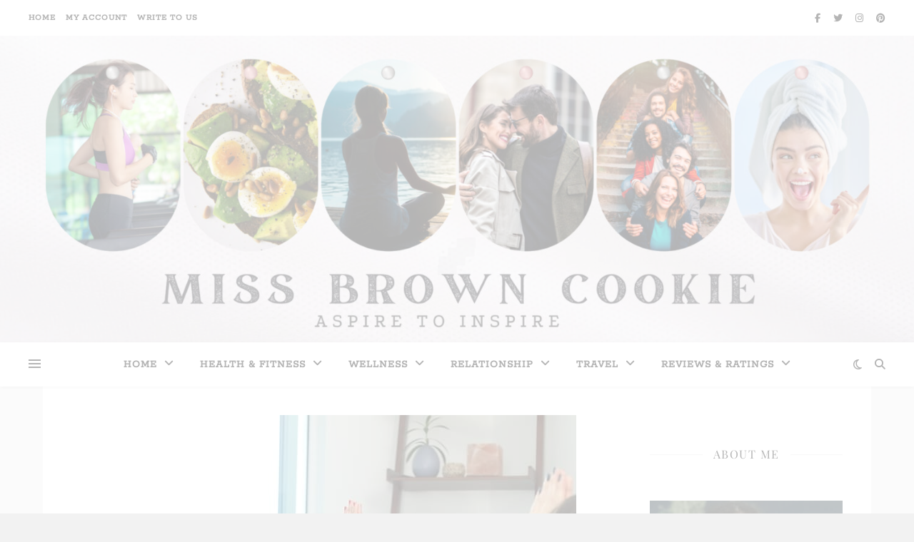

--- FILE ---
content_type: text/html; charset=UTF-8
request_url: https://missbrowncookie.com/tag/restorative/
body_size: 43173
content:
<!DOCTYPE html>
<html dir="ltr" lang="en-GB" prefix="og: https://ogp.me/ns#">
<head>
	<meta charset="UTF-8">
	<meta name="viewport" content="width=device-width, initial-scale=1.0" />
	<link rel="profile" href="https://gmpg.org/xfn/11">

<title>restorative - MissBrownCookie</title>

		<!-- All in One SEO 4.9.2 - aioseo.com -->
	<meta name="robots" content="max-image-preview:large" />
	<meta name="p:domain_verify" content="6eeb6ad7f23700574b776f4cd5198e1b" />
	<link rel="canonical" href="https://missbrowncookie.com/tag/restorative/" />
	<meta name="generator" content="All in One SEO (AIOSEO) 4.9.2" />
		<!-- All in One SEO -->

<link rel='dns-prefetch' href='//www.googletagmanager.com' />
<link rel='dns-prefetch' href='//fonts.googleapis.com' />
<link rel='dns-prefetch' href='//pagead2.googlesyndication.com' />
<link rel="alternate" type="application/rss+xml" title="MissBrownCookie &raquo; Feed" href="https://missbrowncookie.com/feed/" />
<link rel="alternate" type="application/rss+xml" title="MissBrownCookie &raquo; Comments Feed" href="https://missbrowncookie.com/comments/feed/" />
<link rel="alternate" type="application/rss+xml" title="MissBrownCookie &raquo; restorative Tag Feed" href="https://missbrowncookie.com/tag/restorative/feed/" />
		<!-- This site uses the Google Analytics by MonsterInsights plugin v9.11.1 - Using Analytics tracking - https://www.monsterinsights.com/ -->
							<script src="//www.googletagmanager.com/gtag/js?id=G-5YX079SV7T"  data-cfasync="false" data-wpfc-render="false" type="text/javascript" async></script>
			<script data-cfasync="false" data-wpfc-render="false" type="text/javascript">
				var mi_version = '9.11.1';
				var mi_track_user = true;
				var mi_no_track_reason = '';
								var MonsterInsightsDefaultLocations = {"page_location":"https:\/\/missbrowncookie.com\/tag\/restorative\/"};
								if ( typeof MonsterInsightsPrivacyGuardFilter === 'function' ) {
					var MonsterInsightsLocations = (typeof MonsterInsightsExcludeQuery === 'object') ? MonsterInsightsPrivacyGuardFilter( MonsterInsightsExcludeQuery ) : MonsterInsightsPrivacyGuardFilter( MonsterInsightsDefaultLocations );
				} else {
					var MonsterInsightsLocations = (typeof MonsterInsightsExcludeQuery === 'object') ? MonsterInsightsExcludeQuery : MonsterInsightsDefaultLocations;
				}

								var disableStrs = [
										'ga-disable-G-5YX079SV7T',
									];

				/* Function to detect opted out users */
				function __gtagTrackerIsOptedOut() {
					for (var index = 0; index < disableStrs.length; index++) {
						if (document.cookie.indexOf(disableStrs[index] + '=true') > -1) {
							return true;
						}
					}

					return false;
				}

				/* Disable tracking if the opt-out cookie exists. */
				if (__gtagTrackerIsOptedOut()) {
					for (var index = 0; index < disableStrs.length; index++) {
						window[disableStrs[index]] = true;
					}
				}

				/* Opt-out function */
				function __gtagTrackerOptout() {
					for (var index = 0; index < disableStrs.length; index++) {
						document.cookie = disableStrs[index] + '=true; expires=Thu, 31 Dec 2099 23:59:59 UTC; path=/';
						window[disableStrs[index]] = true;
					}
				}

				if ('undefined' === typeof gaOptout) {
					function gaOptout() {
						__gtagTrackerOptout();
					}
				}
								window.dataLayer = window.dataLayer || [];

				window.MonsterInsightsDualTracker = {
					helpers: {},
					trackers: {},
				};
				if (mi_track_user) {
					function __gtagDataLayer() {
						dataLayer.push(arguments);
					}

					function __gtagTracker(type, name, parameters) {
						if (!parameters) {
							parameters = {};
						}

						if (parameters.send_to) {
							__gtagDataLayer.apply(null, arguments);
							return;
						}

						if (type === 'event') {
														parameters.send_to = monsterinsights_frontend.v4_id;
							var hookName = name;
							if (typeof parameters['event_category'] !== 'undefined') {
								hookName = parameters['event_category'] + ':' + name;
							}

							if (typeof MonsterInsightsDualTracker.trackers[hookName] !== 'undefined') {
								MonsterInsightsDualTracker.trackers[hookName](parameters);
							} else {
								__gtagDataLayer('event', name, parameters);
							}
							
						} else {
							__gtagDataLayer.apply(null, arguments);
						}
					}

					__gtagTracker('js', new Date());
					__gtagTracker('set', {
						'developer_id.dZGIzZG': true,
											});
					if ( MonsterInsightsLocations.page_location ) {
						__gtagTracker('set', MonsterInsightsLocations);
					}
										__gtagTracker('config', 'G-5YX079SV7T', {"forceSSL":"true","link_attribution":"true"} );
										window.gtag = __gtagTracker;										(function () {
						/* https://developers.google.com/analytics/devguides/collection/analyticsjs/ */
						/* ga and __gaTracker compatibility shim. */
						var noopfn = function () {
							return null;
						};
						var newtracker = function () {
							return new Tracker();
						};
						var Tracker = function () {
							return null;
						};
						var p = Tracker.prototype;
						p.get = noopfn;
						p.set = noopfn;
						p.send = function () {
							var args = Array.prototype.slice.call(arguments);
							args.unshift('send');
							__gaTracker.apply(null, args);
						};
						var __gaTracker = function () {
							var len = arguments.length;
							if (len === 0) {
								return;
							}
							var f = arguments[len - 1];
							if (typeof f !== 'object' || f === null || typeof f.hitCallback !== 'function') {
								if ('send' === arguments[0]) {
									var hitConverted, hitObject = false, action;
									if ('event' === arguments[1]) {
										if ('undefined' !== typeof arguments[3]) {
											hitObject = {
												'eventAction': arguments[3],
												'eventCategory': arguments[2],
												'eventLabel': arguments[4],
												'value': arguments[5] ? arguments[5] : 1,
											}
										}
									}
									if ('pageview' === arguments[1]) {
										if ('undefined' !== typeof arguments[2]) {
											hitObject = {
												'eventAction': 'page_view',
												'page_path': arguments[2],
											}
										}
									}
									if (typeof arguments[2] === 'object') {
										hitObject = arguments[2];
									}
									if (typeof arguments[5] === 'object') {
										Object.assign(hitObject, arguments[5]);
									}
									if ('undefined' !== typeof arguments[1].hitType) {
										hitObject = arguments[1];
										if ('pageview' === hitObject.hitType) {
											hitObject.eventAction = 'page_view';
										}
									}
									if (hitObject) {
										action = 'timing' === arguments[1].hitType ? 'timing_complete' : hitObject.eventAction;
										hitConverted = mapArgs(hitObject);
										__gtagTracker('event', action, hitConverted);
									}
								}
								return;
							}

							function mapArgs(args) {
								var arg, hit = {};
								var gaMap = {
									'eventCategory': 'event_category',
									'eventAction': 'event_action',
									'eventLabel': 'event_label',
									'eventValue': 'event_value',
									'nonInteraction': 'non_interaction',
									'timingCategory': 'event_category',
									'timingVar': 'name',
									'timingValue': 'value',
									'timingLabel': 'event_label',
									'page': 'page_path',
									'location': 'page_location',
									'title': 'page_title',
									'referrer' : 'page_referrer',
								};
								for (arg in args) {
																		if (!(!args.hasOwnProperty(arg) || !gaMap.hasOwnProperty(arg))) {
										hit[gaMap[arg]] = args[arg];
									} else {
										hit[arg] = args[arg];
									}
								}
								return hit;
							}

							try {
								f.hitCallback();
							} catch (ex) {
							}
						};
						__gaTracker.create = newtracker;
						__gaTracker.getByName = newtracker;
						__gaTracker.getAll = function () {
							return [];
						};
						__gaTracker.remove = noopfn;
						__gaTracker.loaded = true;
						window['__gaTracker'] = __gaTracker;
					})();
									} else {
										console.log("");
					(function () {
						function __gtagTracker() {
							return null;
						}

						window['__gtagTracker'] = __gtagTracker;
						window['gtag'] = __gtagTracker;
					})();
									}
			</script>
							<!-- / Google Analytics by MonsterInsights -->
		<style id='wp-img-auto-sizes-contain-inline-css' type='text/css'>
img:is([sizes=auto i],[sizes^="auto," i]){contain-intrinsic-size:3000px 1500px}
/*# sourceURL=wp-img-auto-sizes-contain-inline-css */
</style>
<link rel='stylesheet' id='sbi_styles-css' href='https://missbrowncookie.com/wp-content/plugins/instagram-feed/css/sbi-styles.min.css?ver=6.10.0' type='text/css' media='all' />
<style id='wp-emoji-styles-inline-css' type='text/css'>

	img.wp-smiley, img.emoji {
		display: inline !important;
		border: none !important;
		box-shadow: none !important;
		height: 1em !important;
		width: 1em !important;
		margin: 0 0.07em !important;
		vertical-align: -0.1em !important;
		background: none !important;
		padding: 0 !important;
	}
/*# sourceURL=wp-emoji-styles-inline-css */
</style>
<style id='classic-theme-styles-inline-css' type='text/css'>
/*! This file is auto-generated */
.wp-block-button__link{color:#fff;background-color:#32373c;border-radius:9999px;box-shadow:none;text-decoration:none;padding:calc(.667em + 2px) calc(1.333em + 2px);font-size:1.125em}.wp-block-file__button{background:#32373c;color:#fff;text-decoration:none}
/*# sourceURL=/wp-includes/css/classic-themes.min.css */
</style>
<link rel='stylesheet' id='aioseo/css/src/vue/standalone/blocks/table-of-contents/global.scss-css' href='https://missbrowncookie.com/wp-content/plugins/all-in-one-seo-pack/dist/Lite/assets/css/table-of-contents/global.e90f6d47.css?ver=4.9.2' type='text/css' media='all' />
<style id='global-styles-inline-css' type='text/css'>
:root{--wp--preset--aspect-ratio--square: 1;--wp--preset--aspect-ratio--4-3: 4/3;--wp--preset--aspect-ratio--3-4: 3/4;--wp--preset--aspect-ratio--3-2: 3/2;--wp--preset--aspect-ratio--2-3: 2/3;--wp--preset--aspect-ratio--16-9: 16/9;--wp--preset--aspect-ratio--9-16: 9/16;--wp--preset--color--black: #000000;--wp--preset--color--cyan-bluish-gray: #abb8c3;--wp--preset--color--white: #ffffff;--wp--preset--color--pale-pink: #f78da7;--wp--preset--color--vivid-red: #cf2e2e;--wp--preset--color--luminous-vivid-orange: #ff6900;--wp--preset--color--luminous-vivid-amber: #fcb900;--wp--preset--color--light-green-cyan: #7bdcb5;--wp--preset--color--vivid-green-cyan: #00d084;--wp--preset--color--pale-cyan-blue: #8ed1fc;--wp--preset--color--vivid-cyan-blue: #0693e3;--wp--preset--color--vivid-purple: #9b51e0;--wp--preset--gradient--vivid-cyan-blue-to-vivid-purple: linear-gradient(135deg,rgb(6,147,227) 0%,rgb(155,81,224) 100%);--wp--preset--gradient--light-green-cyan-to-vivid-green-cyan: linear-gradient(135deg,rgb(122,220,180) 0%,rgb(0,208,130) 100%);--wp--preset--gradient--luminous-vivid-amber-to-luminous-vivid-orange: linear-gradient(135deg,rgb(252,185,0) 0%,rgb(255,105,0) 100%);--wp--preset--gradient--luminous-vivid-orange-to-vivid-red: linear-gradient(135deg,rgb(255,105,0) 0%,rgb(207,46,46) 100%);--wp--preset--gradient--very-light-gray-to-cyan-bluish-gray: linear-gradient(135deg,rgb(238,238,238) 0%,rgb(169,184,195) 100%);--wp--preset--gradient--cool-to-warm-spectrum: linear-gradient(135deg,rgb(74,234,220) 0%,rgb(151,120,209) 20%,rgb(207,42,186) 40%,rgb(238,44,130) 60%,rgb(251,105,98) 80%,rgb(254,248,76) 100%);--wp--preset--gradient--blush-light-purple: linear-gradient(135deg,rgb(255,206,236) 0%,rgb(152,150,240) 100%);--wp--preset--gradient--blush-bordeaux: linear-gradient(135deg,rgb(254,205,165) 0%,rgb(254,45,45) 50%,rgb(107,0,62) 100%);--wp--preset--gradient--luminous-dusk: linear-gradient(135deg,rgb(255,203,112) 0%,rgb(199,81,192) 50%,rgb(65,88,208) 100%);--wp--preset--gradient--pale-ocean: linear-gradient(135deg,rgb(255,245,203) 0%,rgb(182,227,212) 50%,rgb(51,167,181) 100%);--wp--preset--gradient--electric-grass: linear-gradient(135deg,rgb(202,248,128) 0%,rgb(113,206,126) 100%);--wp--preset--gradient--midnight: linear-gradient(135deg,rgb(2,3,129) 0%,rgb(40,116,252) 100%);--wp--preset--font-size--small: 13px;--wp--preset--font-size--medium: 20px;--wp--preset--font-size--large: 36px;--wp--preset--font-size--x-large: 42px;--wp--preset--spacing--20: 0.44rem;--wp--preset--spacing--30: 0.67rem;--wp--preset--spacing--40: 1rem;--wp--preset--spacing--50: 1.5rem;--wp--preset--spacing--60: 2.25rem;--wp--preset--spacing--70: 3.38rem;--wp--preset--spacing--80: 5.06rem;--wp--preset--shadow--natural: 6px 6px 9px rgba(0, 0, 0, 0.2);--wp--preset--shadow--deep: 12px 12px 50px rgba(0, 0, 0, 0.4);--wp--preset--shadow--sharp: 6px 6px 0px rgba(0, 0, 0, 0.2);--wp--preset--shadow--outlined: 6px 6px 0px -3px rgb(255, 255, 255), 6px 6px rgb(0, 0, 0);--wp--preset--shadow--crisp: 6px 6px 0px rgb(0, 0, 0);}:where(.is-layout-flex){gap: 0.5em;}:where(.is-layout-grid){gap: 0.5em;}body .is-layout-flex{display: flex;}.is-layout-flex{flex-wrap: wrap;align-items: center;}.is-layout-flex > :is(*, div){margin: 0;}body .is-layout-grid{display: grid;}.is-layout-grid > :is(*, div){margin: 0;}:where(.wp-block-columns.is-layout-flex){gap: 2em;}:where(.wp-block-columns.is-layout-grid){gap: 2em;}:where(.wp-block-post-template.is-layout-flex){gap: 1.25em;}:where(.wp-block-post-template.is-layout-grid){gap: 1.25em;}.has-black-color{color: var(--wp--preset--color--black) !important;}.has-cyan-bluish-gray-color{color: var(--wp--preset--color--cyan-bluish-gray) !important;}.has-white-color{color: var(--wp--preset--color--white) !important;}.has-pale-pink-color{color: var(--wp--preset--color--pale-pink) !important;}.has-vivid-red-color{color: var(--wp--preset--color--vivid-red) !important;}.has-luminous-vivid-orange-color{color: var(--wp--preset--color--luminous-vivid-orange) !important;}.has-luminous-vivid-amber-color{color: var(--wp--preset--color--luminous-vivid-amber) !important;}.has-light-green-cyan-color{color: var(--wp--preset--color--light-green-cyan) !important;}.has-vivid-green-cyan-color{color: var(--wp--preset--color--vivid-green-cyan) !important;}.has-pale-cyan-blue-color{color: var(--wp--preset--color--pale-cyan-blue) !important;}.has-vivid-cyan-blue-color{color: var(--wp--preset--color--vivid-cyan-blue) !important;}.has-vivid-purple-color{color: var(--wp--preset--color--vivid-purple) !important;}.has-black-background-color{background-color: var(--wp--preset--color--black) !important;}.has-cyan-bluish-gray-background-color{background-color: var(--wp--preset--color--cyan-bluish-gray) !important;}.has-white-background-color{background-color: var(--wp--preset--color--white) !important;}.has-pale-pink-background-color{background-color: var(--wp--preset--color--pale-pink) !important;}.has-vivid-red-background-color{background-color: var(--wp--preset--color--vivid-red) !important;}.has-luminous-vivid-orange-background-color{background-color: var(--wp--preset--color--luminous-vivid-orange) !important;}.has-luminous-vivid-amber-background-color{background-color: var(--wp--preset--color--luminous-vivid-amber) !important;}.has-light-green-cyan-background-color{background-color: var(--wp--preset--color--light-green-cyan) !important;}.has-vivid-green-cyan-background-color{background-color: var(--wp--preset--color--vivid-green-cyan) !important;}.has-pale-cyan-blue-background-color{background-color: var(--wp--preset--color--pale-cyan-blue) !important;}.has-vivid-cyan-blue-background-color{background-color: var(--wp--preset--color--vivid-cyan-blue) !important;}.has-vivid-purple-background-color{background-color: var(--wp--preset--color--vivid-purple) !important;}.has-black-border-color{border-color: var(--wp--preset--color--black) !important;}.has-cyan-bluish-gray-border-color{border-color: var(--wp--preset--color--cyan-bluish-gray) !important;}.has-white-border-color{border-color: var(--wp--preset--color--white) !important;}.has-pale-pink-border-color{border-color: var(--wp--preset--color--pale-pink) !important;}.has-vivid-red-border-color{border-color: var(--wp--preset--color--vivid-red) !important;}.has-luminous-vivid-orange-border-color{border-color: var(--wp--preset--color--luminous-vivid-orange) !important;}.has-luminous-vivid-amber-border-color{border-color: var(--wp--preset--color--luminous-vivid-amber) !important;}.has-light-green-cyan-border-color{border-color: var(--wp--preset--color--light-green-cyan) !important;}.has-vivid-green-cyan-border-color{border-color: var(--wp--preset--color--vivid-green-cyan) !important;}.has-pale-cyan-blue-border-color{border-color: var(--wp--preset--color--pale-cyan-blue) !important;}.has-vivid-cyan-blue-border-color{border-color: var(--wp--preset--color--vivid-cyan-blue) !important;}.has-vivid-purple-border-color{border-color: var(--wp--preset--color--vivid-purple) !important;}.has-vivid-cyan-blue-to-vivid-purple-gradient-background{background: var(--wp--preset--gradient--vivid-cyan-blue-to-vivid-purple) !important;}.has-light-green-cyan-to-vivid-green-cyan-gradient-background{background: var(--wp--preset--gradient--light-green-cyan-to-vivid-green-cyan) !important;}.has-luminous-vivid-amber-to-luminous-vivid-orange-gradient-background{background: var(--wp--preset--gradient--luminous-vivid-amber-to-luminous-vivid-orange) !important;}.has-luminous-vivid-orange-to-vivid-red-gradient-background{background: var(--wp--preset--gradient--luminous-vivid-orange-to-vivid-red) !important;}.has-very-light-gray-to-cyan-bluish-gray-gradient-background{background: var(--wp--preset--gradient--very-light-gray-to-cyan-bluish-gray) !important;}.has-cool-to-warm-spectrum-gradient-background{background: var(--wp--preset--gradient--cool-to-warm-spectrum) !important;}.has-blush-light-purple-gradient-background{background: var(--wp--preset--gradient--blush-light-purple) !important;}.has-blush-bordeaux-gradient-background{background: var(--wp--preset--gradient--blush-bordeaux) !important;}.has-luminous-dusk-gradient-background{background: var(--wp--preset--gradient--luminous-dusk) !important;}.has-pale-ocean-gradient-background{background: var(--wp--preset--gradient--pale-ocean) !important;}.has-electric-grass-gradient-background{background: var(--wp--preset--gradient--electric-grass) !important;}.has-midnight-gradient-background{background: var(--wp--preset--gradient--midnight) !important;}.has-small-font-size{font-size: var(--wp--preset--font-size--small) !important;}.has-medium-font-size{font-size: var(--wp--preset--font-size--medium) !important;}.has-large-font-size{font-size: var(--wp--preset--font-size--large) !important;}.has-x-large-font-size{font-size: var(--wp--preset--font-size--x-large) !important;}
:where(.wp-block-post-template.is-layout-flex){gap: 1.25em;}:where(.wp-block-post-template.is-layout-grid){gap: 1.25em;}
:where(.wp-block-term-template.is-layout-flex){gap: 1.25em;}:where(.wp-block-term-template.is-layout-grid){gap: 1.25em;}
:where(.wp-block-columns.is-layout-flex){gap: 2em;}:where(.wp-block-columns.is-layout-grid){gap: 2em;}
:root :where(.wp-block-pullquote){font-size: 1.5em;line-height: 1.6;}
/*# sourceURL=global-styles-inline-css */
</style>
<link rel='stylesheet' id='ashe-style-css' href='https://missbrowncookie.com/wp-content/themes/ashe/style.css?ver=2.234' type='text/css' media='all' />
<link rel='stylesheet' id='fontawesome-css' href='https://missbrowncookie.com/wp-content/themes/ashe/assets/css/fontawesome.min.css?ver=6.5.1' type='text/css' media='all' />
<link rel='stylesheet' id='fontello-css' href='https://missbrowncookie.com/wp-content/themes/ashe/assets/css/fontello.css?ver=6.9' type='text/css' media='all' />
<link rel='stylesheet' id='slick-css' href='https://missbrowncookie.com/wp-content/themes/ashe/assets/css/slick.css?ver=6.9' type='text/css' media='all' />
<link rel='stylesheet' id='scrollbar-css' href='https://missbrowncookie.com/wp-content/themes/ashe/assets/css/perfect-scrollbar.css?ver=6.9' type='text/css' media='all' />
<link rel='stylesheet' id='ashe-responsive-css' href='https://missbrowncookie.com/wp-content/themes/ashe/assets/css/responsive.css?ver=1.9.7' type='text/css' media='all' />
<style type="text/css">@font-face {font-family:Playfair Display;font-style:normal;font-weight:400;src:url(/cf-fonts/s/playfair-display/5.0.18/vietnamese/400/normal.woff2);unicode-range:U+0102-0103,U+0110-0111,U+0128-0129,U+0168-0169,U+01A0-01A1,U+01AF-01B0,U+0300-0301,U+0303-0304,U+0308-0309,U+0323,U+0329,U+1EA0-1EF9,U+20AB;font-display:swap;}@font-face {font-family:Playfair Display;font-style:normal;font-weight:400;src:url(/cf-fonts/s/playfair-display/5.0.18/cyrillic/400/normal.woff2);unicode-range:U+0301,U+0400-045F,U+0490-0491,U+04B0-04B1,U+2116;font-display:swap;}@font-face {font-family:Playfair Display;font-style:normal;font-weight:400;src:url(/cf-fonts/s/playfair-display/5.0.18/latin-ext/400/normal.woff2);unicode-range:U+0100-02AF,U+0304,U+0308,U+0329,U+1E00-1E9F,U+1EF2-1EFF,U+2020,U+20A0-20AB,U+20AD-20CF,U+2113,U+2C60-2C7F,U+A720-A7FF;font-display:swap;}@font-face {font-family:Playfair Display;font-style:normal;font-weight:400;src:url(/cf-fonts/s/playfair-display/5.0.18/latin/400/normal.woff2);unicode-range:U+0000-00FF,U+0131,U+0152-0153,U+02BB-02BC,U+02C6,U+02DA,U+02DC,U+0304,U+0308,U+0329,U+2000-206F,U+2074,U+20AC,U+2122,U+2191,U+2193,U+2212,U+2215,U+FEFF,U+FFFD;font-display:swap;}@font-face {font-family:Playfair Display;font-style:normal;font-weight:700;src:url(/cf-fonts/s/playfair-display/5.0.18/latin/700/normal.woff2);unicode-range:U+0000-00FF,U+0131,U+0152-0153,U+02BB-02BC,U+02C6,U+02DA,U+02DC,U+0304,U+0308,U+0329,U+2000-206F,U+2074,U+20AC,U+2122,U+2191,U+2193,U+2212,U+2215,U+FEFF,U+FFFD;font-display:swap;}@font-face {font-family:Playfair Display;font-style:normal;font-weight:700;src:url(/cf-fonts/s/playfair-display/5.0.18/cyrillic/700/normal.woff2);unicode-range:U+0301,U+0400-045F,U+0490-0491,U+04B0-04B1,U+2116;font-display:swap;}@font-face {font-family:Playfair Display;font-style:normal;font-weight:700;src:url(/cf-fonts/s/playfair-display/5.0.18/latin-ext/700/normal.woff2);unicode-range:U+0100-02AF,U+0304,U+0308,U+0329,U+1E00-1E9F,U+1EF2-1EFF,U+2020,U+20A0-20AB,U+20AD-20CF,U+2113,U+2C60-2C7F,U+A720-A7FF;font-display:swap;}@font-face {font-family:Playfair Display;font-style:normal;font-weight:700;src:url(/cf-fonts/s/playfair-display/5.0.18/vietnamese/700/normal.woff2);unicode-range:U+0102-0103,U+0110-0111,U+0128-0129,U+0168-0169,U+01A0-01A1,U+01AF-01B0,U+0300-0301,U+0303-0304,U+0308-0309,U+0323,U+0329,U+1EA0-1EF9,U+20AB;font-display:swap;}</style>
<style type="text/css">@font-face {font-family:Open Sans;font-style:italic;font-weight:400;src:url(/cf-fonts/s/open-sans/5.0.20/latin/400/italic.woff2);unicode-range:U+0000-00FF,U+0131,U+0152-0153,U+02BB-02BC,U+02C6,U+02DA,U+02DC,U+0304,U+0308,U+0329,U+2000-206F,U+2074,U+20AC,U+2122,U+2191,U+2193,U+2212,U+2215,U+FEFF,U+FFFD;font-display:swap;}@font-face {font-family:Open Sans;font-style:italic;font-weight:400;src:url(/cf-fonts/s/open-sans/5.0.20/latin-ext/400/italic.woff2);unicode-range:U+0100-02AF,U+0304,U+0308,U+0329,U+1E00-1E9F,U+1EF2-1EFF,U+2020,U+20A0-20AB,U+20AD-20CF,U+2113,U+2C60-2C7F,U+A720-A7FF;font-display:swap;}@font-face {font-family:Open Sans;font-style:italic;font-weight:400;src:url(/cf-fonts/s/open-sans/5.0.20/hebrew/400/italic.woff2);unicode-range:U+0590-05FF,U+200C-2010,U+20AA,U+25CC,U+FB1D-FB4F;font-display:swap;}@font-face {font-family:Open Sans;font-style:italic;font-weight:400;src:url(/cf-fonts/s/open-sans/5.0.20/cyrillic/400/italic.woff2);unicode-range:U+0301,U+0400-045F,U+0490-0491,U+04B0-04B1,U+2116;font-display:swap;}@font-face {font-family:Open Sans;font-style:italic;font-weight:400;src:url(/cf-fonts/s/open-sans/5.0.20/cyrillic-ext/400/italic.woff2);unicode-range:U+0460-052F,U+1C80-1C88,U+20B4,U+2DE0-2DFF,U+A640-A69F,U+FE2E-FE2F;font-display:swap;}@font-face {font-family:Open Sans;font-style:italic;font-weight:400;src:url(/cf-fonts/s/open-sans/5.0.20/greek/400/italic.woff2);unicode-range:U+0370-03FF;font-display:swap;}@font-face {font-family:Open Sans;font-style:italic;font-weight:400;src:url(/cf-fonts/s/open-sans/5.0.20/vietnamese/400/italic.woff2);unicode-range:U+0102-0103,U+0110-0111,U+0128-0129,U+0168-0169,U+01A0-01A1,U+01AF-01B0,U+0300-0301,U+0303-0304,U+0308-0309,U+0323,U+0329,U+1EA0-1EF9,U+20AB;font-display:swap;}@font-face {font-family:Open Sans;font-style:italic;font-weight:400;src:url(/cf-fonts/s/open-sans/5.0.20/greek-ext/400/italic.woff2);unicode-range:U+1F00-1FFF;font-display:swap;}@font-face {font-family:Open Sans;font-style:normal;font-weight:400;src:url(/cf-fonts/s/open-sans/5.0.20/latin-ext/400/normal.woff2);unicode-range:U+0100-02AF,U+0304,U+0308,U+0329,U+1E00-1E9F,U+1EF2-1EFF,U+2020,U+20A0-20AB,U+20AD-20CF,U+2113,U+2C60-2C7F,U+A720-A7FF;font-display:swap;}@font-face {font-family:Open Sans;font-style:normal;font-weight:400;src:url(/cf-fonts/s/open-sans/5.0.20/hebrew/400/normal.woff2);unicode-range:U+0590-05FF,U+200C-2010,U+20AA,U+25CC,U+FB1D-FB4F;font-display:swap;}@font-face {font-family:Open Sans;font-style:normal;font-weight:400;src:url(/cf-fonts/s/open-sans/5.0.20/greek-ext/400/normal.woff2);unicode-range:U+1F00-1FFF;font-display:swap;}@font-face {font-family:Open Sans;font-style:normal;font-weight:400;src:url(/cf-fonts/s/open-sans/5.0.20/cyrillic/400/normal.woff2);unicode-range:U+0301,U+0400-045F,U+0490-0491,U+04B0-04B1,U+2116;font-display:swap;}@font-face {font-family:Open Sans;font-style:normal;font-weight:400;src:url(/cf-fonts/s/open-sans/5.0.20/greek/400/normal.woff2);unicode-range:U+0370-03FF;font-display:swap;}@font-face {font-family:Open Sans;font-style:normal;font-weight:400;src:url(/cf-fonts/s/open-sans/5.0.20/latin/400/normal.woff2);unicode-range:U+0000-00FF,U+0131,U+0152-0153,U+02BB-02BC,U+02C6,U+02DA,U+02DC,U+0304,U+0308,U+0329,U+2000-206F,U+2074,U+20AC,U+2122,U+2191,U+2193,U+2212,U+2215,U+FEFF,U+FFFD;font-display:swap;}@font-face {font-family:Open Sans;font-style:normal;font-weight:400;src:url(/cf-fonts/s/open-sans/5.0.20/cyrillic-ext/400/normal.woff2);unicode-range:U+0460-052F,U+1C80-1C88,U+20B4,U+2DE0-2DFF,U+A640-A69F,U+FE2E-FE2F;font-display:swap;}@font-face {font-family:Open Sans;font-style:normal;font-weight:400;src:url(/cf-fonts/s/open-sans/5.0.20/vietnamese/400/normal.woff2);unicode-range:U+0102-0103,U+0110-0111,U+0128-0129,U+0168-0169,U+01A0-01A1,U+01AF-01B0,U+0300-0301,U+0303-0304,U+0308-0309,U+0323,U+0329,U+1EA0-1EF9,U+20AB;font-display:swap;}@font-face {font-family:Open Sans;font-style:italic;font-weight:600;src:url(/cf-fonts/s/open-sans/5.0.20/cyrillic/600/italic.woff2);unicode-range:U+0301,U+0400-045F,U+0490-0491,U+04B0-04B1,U+2116;font-display:swap;}@font-face {font-family:Open Sans;font-style:italic;font-weight:600;src:url(/cf-fonts/s/open-sans/5.0.20/vietnamese/600/italic.woff2);unicode-range:U+0102-0103,U+0110-0111,U+0128-0129,U+0168-0169,U+01A0-01A1,U+01AF-01B0,U+0300-0301,U+0303-0304,U+0308-0309,U+0323,U+0329,U+1EA0-1EF9,U+20AB;font-display:swap;}@font-face {font-family:Open Sans;font-style:italic;font-weight:600;src:url(/cf-fonts/s/open-sans/5.0.20/greek-ext/600/italic.woff2);unicode-range:U+1F00-1FFF;font-display:swap;}@font-face {font-family:Open Sans;font-style:italic;font-weight:600;src:url(/cf-fonts/s/open-sans/5.0.20/hebrew/600/italic.woff2);unicode-range:U+0590-05FF,U+200C-2010,U+20AA,U+25CC,U+FB1D-FB4F;font-display:swap;}@font-face {font-family:Open Sans;font-style:italic;font-weight:600;src:url(/cf-fonts/s/open-sans/5.0.20/latin/600/italic.woff2);unicode-range:U+0000-00FF,U+0131,U+0152-0153,U+02BB-02BC,U+02C6,U+02DA,U+02DC,U+0304,U+0308,U+0329,U+2000-206F,U+2074,U+20AC,U+2122,U+2191,U+2193,U+2212,U+2215,U+FEFF,U+FFFD;font-display:swap;}@font-face {font-family:Open Sans;font-style:italic;font-weight:600;src:url(/cf-fonts/s/open-sans/5.0.20/latin-ext/600/italic.woff2);unicode-range:U+0100-02AF,U+0304,U+0308,U+0329,U+1E00-1E9F,U+1EF2-1EFF,U+2020,U+20A0-20AB,U+20AD-20CF,U+2113,U+2C60-2C7F,U+A720-A7FF;font-display:swap;}@font-face {font-family:Open Sans;font-style:italic;font-weight:600;src:url(/cf-fonts/s/open-sans/5.0.20/cyrillic-ext/600/italic.woff2);unicode-range:U+0460-052F,U+1C80-1C88,U+20B4,U+2DE0-2DFF,U+A640-A69F,U+FE2E-FE2F;font-display:swap;}@font-face {font-family:Open Sans;font-style:italic;font-weight:600;src:url(/cf-fonts/s/open-sans/5.0.20/greek/600/italic.woff2);unicode-range:U+0370-03FF;font-display:swap;}@font-face {font-family:Open Sans;font-style:normal;font-weight:600;src:url(/cf-fonts/s/open-sans/5.0.20/greek-ext/600/normal.woff2);unicode-range:U+1F00-1FFF;font-display:swap;}@font-face {font-family:Open Sans;font-style:normal;font-weight:600;src:url(/cf-fonts/s/open-sans/5.0.20/latin-ext/600/normal.woff2);unicode-range:U+0100-02AF,U+0304,U+0308,U+0329,U+1E00-1E9F,U+1EF2-1EFF,U+2020,U+20A0-20AB,U+20AD-20CF,U+2113,U+2C60-2C7F,U+A720-A7FF;font-display:swap;}@font-face {font-family:Open Sans;font-style:normal;font-weight:600;src:url(/cf-fonts/s/open-sans/5.0.20/hebrew/600/normal.woff2);unicode-range:U+0590-05FF,U+200C-2010,U+20AA,U+25CC,U+FB1D-FB4F;font-display:swap;}@font-face {font-family:Open Sans;font-style:normal;font-weight:600;src:url(/cf-fonts/s/open-sans/5.0.20/latin/600/normal.woff2);unicode-range:U+0000-00FF,U+0131,U+0152-0153,U+02BB-02BC,U+02C6,U+02DA,U+02DC,U+0304,U+0308,U+0329,U+2000-206F,U+2074,U+20AC,U+2122,U+2191,U+2193,U+2212,U+2215,U+FEFF,U+FFFD;font-display:swap;}@font-face {font-family:Open Sans;font-style:normal;font-weight:600;src:url(/cf-fonts/s/open-sans/5.0.20/vietnamese/600/normal.woff2);unicode-range:U+0102-0103,U+0110-0111,U+0128-0129,U+0168-0169,U+01A0-01A1,U+01AF-01B0,U+0300-0301,U+0303-0304,U+0308-0309,U+0323,U+0329,U+1EA0-1EF9,U+20AB;font-display:swap;}@font-face {font-family:Open Sans;font-style:normal;font-weight:600;src:url(/cf-fonts/s/open-sans/5.0.20/greek/600/normal.woff2);unicode-range:U+0370-03FF;font-display:swap;}@font-face {font-family:Open Sans;font-style:normal;font-weight:600;src:url(/cf-fonts/s/open-sans/5.0.20/cyrillic/600/normal.woff2);unicode-range:U+0301,U+0400-045F,U+0490-0491,U+04B0-04B1,U+2116;font-display:swap;}@font-face {font-family:Open Sans;font-style:normal;font-weight:600;src:url(/cf-fonts/s/open-sans/5.0.20/cyrillic-ext/600/normal.woff2);unicode-range:U+0460-052F,U+1C80-1C88,U+20B4,U+2DE0-2DFF,U+A640-A69F,U+FE2E-FE2F;font-display:swap;}@font-face {font-family:Open Sans;font-style:italic;font-weight:700;src:url(/cf-fonts/s/open-sans/5.0.20/cyrillic/700/italic.woff2);unicode-range:U+0301,U+0400-045F,U+0490-0491,U+04B0-04B1,U+2116;font-display:swap;}@font-face {font-family:Open Sans;font-style:italic;font-weight:700;src:url(/cf-fonts/s/open-sans/5.0.20/latin-ext/700/italic.woff2);unicode-range:U+0100-02AF,U+0304,U+0308,U+0329,U+1E00-1E9F,U+1EF2-1EFF,U+2020,U+20A0-20AB,U+20AD-20CF,U+2113,U+2C60-2C7F,U+A720-A7FF;font-display:swap;}@font-face {font-family:Open Sans;font-style:italic;font-weight:700;src:url(/cf-fonts/s/open-sans/5.0.20/vietnamese/700/italic.woff2);unicode-range:U+0102-0103,U+0110-0111,U+0128-0129,U+0168-0169,U+01A0-01A1,U+01AF-01B0,U+0300-0301,U+0303-0304,U+0308-0309,U+0323,U+0329,U+1EA0-1EF9,U+20AB;font-display:swap;}@font-face {font-family:Open Sans;font-style:italic;font-weight:700;src:url(/cf-fonts/s/open-sans/5.0.20/cyrillic-ext/700/italic.woff2);unicode-range:U+0460-052F,U+1C80-1C88,U+20B4,U+2DE0-2DFF,U+A640-A69F,U+FE2E-FE2F;font-display:swap;}@font-face {font-family:Open Sans;font-style:italic;font-weight:700;src:url(/cf-fonts/s/open-sans/5.0.20/greek-ext/700/italic.woff2);unicode-range:U+1F00-1FFF;font-display:swap;}@font-face {font-family:Open Sans;font-style:italic;font-weight:700;src:url(/cf-fonts/s/open-sans/5.0.20/latin/700/italic.woff2);unicode-range:U+0000-00FF,U+0131,U+0152-0153,U+02BB-02BC,U+02C6,U+02DA,U+02DC,U+0304,U+0308,U+0329,U+2000-206F,U+2074,U+20AC,U+2122,U+2191,U+2193,U+2212,U+2215,U+FEFF,U+FFFD;font-display:swap;}@font-face {font-family:Open Sans;font-style:italic;font-weight:700;src:url(/cf-fonts/s/open-sans/5.0.20/greek/700/italic.woff2);unicode-range:U+0370-03FF;font-display:swap;}@font-face {font-family:Open Sans;font-style:italic;font-weight:700;src:url(/cf-fonts/s/open-sans/5.0.20/hebrew/700/italic.woff2);unicode-range:U+0590-05FF,U+200C-2010,U+20AA,U+25CC,U+FB1D-FB4F;font-display:swap;}@font-face {font-family:Open Sans;font-style:normal;font-weight:700;src:url(/cf-fonts/s/open-sans/5.0.20/greek-ext/700/normal.woff2);unicode-range:U+1F00-1FFF;font-display:swap;}@font-face {font-family:Open Sans;font-style:normal;font-weight:700;src:url(/cf-fonts/s/open-sans/5.0.20/cyrillic-ext/700/normal.woff2);unicode-range:U+0460-052F,U+1C80-1C88,U+20B4,U+2DE0-2DFF,U+A640-A69F,U+FE2E-FE2F;font-display:swap;}@font-face {font-family:Open Sans;font-style:normal;font-weight:700;src:url(/cf-fonts/s/open-sans/5.0.20/vietnamese/700/normal.woff2);unicode-range:U+0102-0103,U+0110-0111,U+0128-0129,U+0168-0169,U+01A0-01A1,U+01AF-01B0,U+0300-0301,U+0303-0304,U+0308-0309,U+0323,U+0329,U+1EA0-1EF9,U+20AB;font-display:swap;}@font-face {font-family:Open Sans;font-style:normal;font-weight:700;src:url(/cf-fonts/s/open-sans/5.0.20/hebrew/700/normal.woff2);unicode-range:U+0590-05FF,U+200C-2010,U+20AA,U+25CC,U+FB1D-FB4F;font-display:swap;}@font-face {font-family:Open Sans;font-style:normal;font-weight:700;src:url(/cf-fonts/s/open-sans/5.0.20/latin-ext/700/normal.woff2);unicode-range:U+0100-02AF,U+0304,U+0308,U+0329,U+1E00-1E9F,U+1EF2-1EFF,U+2020,U+20A0-20AB,U+20AD-20CF,U+2113,U+2C60-2C7F,U+A720-A7FF;font-display:swap;}@font-face {font-family:Open Sans;font-style:normal;font-weight:700;src:url(/cf-fonts/s/open-sans/5.0.20/latin/700/normal.woff2);unicode-range:U+0000-00FF,U+0131,U+0152-0153,U+02BB-02BC,U+02C6,U+02DA,U+02DC,U+0304,U+0308,U+0329,U+2000-206F,U+2074,U+20AC,U+2122,U+2191,U+2193,U+2212,U+2215,U+FEFF,U+FFFD;font-display:swap;}@font-face {font-family:Open Sans;font-style:normal;font-weight:700;src:url(/cf-fonts/s/open-sans/5.0.20/cyrillic/700/normal.woff2);unicode-range:U+0301,U+0400-045F,U+0490-0491,U+04B0-04B1,U+2116;font-display:swap;}@font-face {font-family:Open Sans;font-style:normal;font-weight:700;src:url(/cf-fonts/s/open-sans/5.0.20/greek/700/normal.woff2);unicode-range:U+0370-03FF;font-display:swap;}</style>
<style type="text/css">@font-face {font-family:Rokkitt;font-style:normal;font-weight:400;src:url(/cf-fonts/s/rokkitt/5.0.18/latin-ext/400/normal.woff2);unicode-range:U+0100-02AF,U+0304,U+0308,U+0329,U+1E00-1E9F,U+1EF2-1EFF,U+2020,U+20A0-20AB,U+20AD-20CF,U+2113,U+2C60-2C7F,U+A720-A7FF;font-display:swap;}@font-face {font-family:Rokkitt;font-style:normal;font-weight:400;src:url(/cf-fonts/s/rokkitt/5.0.18/vietnamese/400/normal.woff2);unicode-range:U+0102-0103,U+0110-0111,U+0128-0129,U+0168-0169,U+01A0-01A1,U+01AF-01B0,U+0300-0301,U+0303-0304,U+0308-0309,U+0323,U+0329,U+1EA0-1EF9,U+20AB;font-display:swap;}@font-face {font-family:Rokkitt;font-style:normal;font-weight:400;src:url(/cf-fonts/s/rokkitt/5.0.18/latin/400/normal.woff2);unicode-range:U+0000-00FF,U+0131,U+0152-0153,U+02BB-02BC,U+02C6,U+02DA,U+02DC,U+0304,U+0308,U+0329,U+2000-206F,U+2074,U+20AC,U+2122,U+2191,U+2193,U+2212,U+2215,U+FEFF,U+FFFD;font-display:swap;}</style>
<link rel='stylesheet' id='recent-posts-widget-with-thumbnails-public-style-css' href='https://missbrowncookie.com/wp-content/plugins/recent-posts-widget-with-thumbnails/public.css?ver=7.1.1' type='text/css' media='all' />
<script type="622708539df0c7ed5f809db0-text/javascript" src="https://missbrowncookie.com/wp-includes/js/jquery/jquery.min.js?ver=3.7.1" id="jquery-core-js"></script>
<script type="622708539df0c7ed5f809db0-text/javascript" src="https://missbrowncookie.com/wp-includes/js/jquery/jquery-migrate.min.js?ver=3.4.1" id="jquery-migrate-js"></script>
<script type="622708539df0c7ed5f809db0-text/javascript" src="https://missbrowncookie.com/wp-content/plugins/google-analytics-for-wordpress/assets/js/frontend-gtag.min.js?ver=9.11.1" id="monsterinsights-frontend-script-js" async="async" data-wp-strategy="async"></script>
<script data-cfasync="false" data-wpfc-render="false" type="text/javascript" id='monsterinsights-frontend-script-js-extra'>/* <![CDATA[ */
var monsterinsights_frontend = {"js_events_tracking":"true","download_extensions":"doc,pdf,ppt,zip,xls,docx,pptx,xlsx","inbound_paths":"[{\"path\":\"\\\/go\\\/\",\"label\":\"affiliate\"},{\"path\":\"\\\/recommend\\\/\",\"label\":\"affiliate\"}]","home_url":"https:\/\/missbrowncookie.com","hash_tracking":"false","v4_id":"G-5YX079SV7T"};/* ]]> */
</script>

<!-- Google tag (gtag.js) snippet added by Site Kit -->
<!-- Google Analytics snippet added by Site Kit -->
<script type="622708539df0c7ed5f809db0-text/javascript" src="https://www.googletagmanager.com/gtag/js?id=GT-T9KFVS5" id="google_gtagjs-js" async></script>
<script type="622708539df0c7ed5f809db0-text/javascript" id="google_gtagjs-js-after">
/* <![CDATA[ */
window.dataLayer = window.dataLayer || [];function gtag(){dataLayer.push(arguments);}
gtag("set","linker",{"domains":["missbrowncookie.com"]});
gtag("js", new Date());
gtag("set", "developer_id.dZTNiMT", true);
gtag("config", "GT-T9KFVS5");
//# sourceURL=google_gtagjs-js-after
/* ]]> */
</script>
<link rel="https://api.w.org/" href="https://missbrowncookie.com/wp-json/" /><link rel="alternate" title="JSON" type="application/json" href="https://missbrowncookie.com/wp-json/wp/v2/tags/364" /><link rel="EditURI" type="application/rsd+xml" title="RSD" href="https://missbrowncookie.com/xmlrpc.php?rsd" />
<meta name="generator" content="WordPress 6.9" />
<meta name="generator" content="Site Kit by Google 1.170.0" /><style id="ashe_dynamic_css">#top-bar {background-color: #ffffff;}#top-bar a {color: #000000;}#top-bar a:hover,#top-bar li.current-menu-item > a,#top-bar li.current-menu-ancestor > a,#top-bar .sub-menu li.current-menu-item > a,#top-bar .sub-menu li.current-menu-ancestor> a {color: #4c0f00;}#top-menu .sub-menu,#top-menu .sub-menu a {background-color: #ffffff;border-color: rgba(0,0,0, 0.05);}@media screen and ( max-width: 979px ) {.top-bar-socials {float: none !important;}.top-bar-socials a {line-height: 40px !important;}}.header-logo a,.site-description {color: #111111;}.entry-header {background-color: #ffffff;}#main-nav {background-color: #ffffff;box-shadow: 0px 1px 5px rgba(0,0,0, 0.1);}#featured-links h6 {background-color: rgba(255,255,255, 0.85);color: #000000;}#main-nav a,#main-nav i,#main-nav #s {color: #000000;}.main-nav-sidebar span,.sidebar-alt-close-btn span {background-color: #000000;}#main-nav a:hover,#main-nav i:hover,#main-nav li.current-menu-item > a,#main-nav li.current-menu-ancestor > a,#main-nav .sub-menu li.current-menu-item > a,#main-nav .sub-menu li.current-menu-ancestor> a {color: #4c0f00;}.main-nav-sidebar:hover span {background-color: #4c0f00;}#main-menu .sub-menu,#main-menu .sub-menu a {background-color: #ffffff;border-color: rgba(0,0,0, 0.05);}#main-nav #s {background-color: #ffffff;}#main-nav #s::-webkit-input-placeholder { /* Chrome/Opera/Safari */color: rgba(0,0,0, 0.7);}#main-nav #s::-moz-placeholder { /* Firefox 19+ */color: rgba(0,0,0, 0.7);}#main-nav #s:-ms-input-placeholder { /* IE 10+ */color: rgba(0,0,0, 0.7);}#main-nav #s:-moz-placeholder { /* Firefox 18- */color: rgba(0,0,0, 0.7);}/* Background */.sidebar-alt,#featured-links,.main-content,.featured-slider-area,.page-content select,.page-content input,.page-content textarea {background-color: #ffffff;}/* Text */.page-content,.page-content select,.page-content input,.page-content textarea,.page-content .post-author a,.page-content .ashe-widget a,.page-content .comment-author {color: #464646;}/* Title */.page-content h1,.page-content h2,.page-content h3,.page-content h4,.page-content h5,.page-content h6,.page-content .post-title a,.page-content .author-description h4 a,.page-content .related-posts h4 a,.page-content .blog-pagination .previous-page a,.page-content .blog-pagination .next-page a,blockquote,.page-content .post-share a {color: #030303;}.page-content .post-title a:hover {color: rgba(3,3,3, 0.75);}/* Meta */.page-content .post-date,.page-content .post-comments,.page-content .post-author,.page-content [data-layout*="list"] .post-author a,.page-content .related-post-date,.page-content .comment-meta a,.page-content .author-share a,.page-content .post-tags a,.page-content .tagcloud a,.widget_categories li,.widget_archive li,.ahse-subscribe-box p,.rpwwt-post-author,.rpwwt-post-categories,.rpwwt-post-date,.rpwwt-post-comments-number {color: #a1a1a1;}.page-content input::-webkit-input-placeholder { /* Chrome/Opera/Safari */color: #a1a1a1;}.page-content input::-moz-placeholder { /* Firefox 19+ */color: #a1a1a1;}.page-content input:-ms-input-placeholder { /* IE 10+ */color: #a1a1a1;}.page-content input:-moz-placeholder { /* Firefox 18- */color: #a1a1a1;}/* Accent */a,.post-categories,.page-content .ashe-widget.widget_text a {color: #4c0f00;}/* Disable TMP.page-content .elementor a,.page-content .elementor a:hover {color: inherit;}*/.ps-container > .ps-scrollbar-y-rail > .ps-scrollbar-y {background: #4c0f00;}a:not(.header-logo-a):hover {color: rgba(76,15,0, 0.8);}blockquote {border-color: #4c0f00;}/* Selection */::-moz-selection {color: #ffffff;background: #4c0f00;}::selection {color: #ffffff;background: #4c0f00;}/* Border */.page-content .post-footer,[data-layout*="list"] .blog-grid > li,.page-content .author-description,.page-content .related-posts,.page-content .entry-comments,.page-content .ashe-widget li,.page-content #wp-calendar,.page-content #wp-calendar caption,.page-content #wp-calendar tbody td,.page-content .widget_nav_menu li a,.page-content .tagcloud a,.page-content select,.page-content input,.page-content textarea,.widget-title h2:before,.widget-title h2:after,.post-tags a,.gallery-caption,.wp-caption-text,table tr,table th,table td,pre,.category-description {border-color: #e8e8e8;}hr {background-color: #e8e8e8;}/* Buttons */.widget_search i,.widget_search #searchsubmit,.wp-block-search button,.single-navigation i,.page-content .submit,.page-content .blog-pagination.numeric a,.page-content .blog-pagination.load-more a,.page-content .ashe-subscribe-box input[type="submit"],.page-content .widget_wysija input[type="submit"],.page-content .post-password-form input[type="submit"],.page-content .wpcf7 [type="submit"] {color: #ffffff;background-color: #333333;}.single-navigation i:hover,.page-content .submit:hover,.ashe-boxed-style .page-content .submit:hover,.page-content .blog-pagination.numeric a:hover,.ashe-boxed-style .page-content .blog-pagination.numeric a:hover,.page-content .blog-pagination.numeric span,.page-content .blog-pagination.load-more a:hover,.page-content .ashe-subscribe-box input[type="submit"]:hover,.page-content .widget_wysija input[type="submit"]:hover,.page-content .post-password-form input[type="submit"]:hover,.page-content .wpcf7 [type="submit"]:hover {color: #ffffff;background-color: #4c0f00;}/* Image Overlay */.image-overlay,#infscr-loading,.page-content h4.image-overlay {color: #ffffff;background-color: rgba(73,73,73, 0.3);}.image-overlay a,.post-slider .prev-arrow,.post-slider .next-arrow,.page-content .image-overlay a,#featured-slider .slick-arrow,#featured-slider .slider-dots {color: #ffffff;}.slide-caption {background: rgba(255,255,255, 0.95);}#featured-slider .slick-active {background: #ffffff;}#page-footer,#page-footer select,#page-footer input,#page-footer textarea {background-color: #f6f6f6;color: #333333;}#page-footer,#page-footer a,#page-footer select,#page-footer input,#page-footer textarea {color: #333333;}#page-footer #s::-webkit-input-placeholder { /* Chrome/Opera/Safari */color: #333333;}#page-footer #s::-moz-placeholder { /* Firefox 19+ */color: #333333;}#page-footer #s:-ms-input-placeholder { /* IE 10+ */color: #333333;}#page-footer #s:-moz-placeholder { /* Firefox 18- */color: #333333;}/* Title */#page-footer h1,#page-footer h2,#page-footer h3,#page-footer h4,#page-footer h5,#page-footer h6 {color: #111111;}#page-footer a:hover {color: #4c0f00;}/* Border */#page-footer a,#page-footer .ashe-widget li,#page-footer #wp-calendar,#page-footer #wp-calendar caption,#page-footer #wp-calendar tbody td,#page-footer .widget_nav_menu li a,#page-footer select,#page-footer input,#page-footer textarea,#page-footer .widget-title h2:before,#page-footer .widget-title h2:after,.footer-widgets {border-color: #e0dbdb;}#page-footer hr {background-color: #e0dbdb;}.ashe-preloader-wrap {background-color: #ffffff;}.header-logo a {font-family: 'Rokkitt';}#top-menu li a {font-family: 'Rokkitt';}#main-menu li a {font-family: 'Rokkitt';}#mobile-menu li,.mobile-menu-btn a {font-family: 'Rokkitt';}#top-menu li a,#main-menu li a,#mobile-menu li,.mobile-menu-btn a {text-transform: uppercase;}.boxed-wrapper {max-width: 1160px;}.sidebar-alt {max-width: 340px;left: -340px; padding: 85px 35px 0px;}.sidebar-left,.sidebar-right {width: 307px;}.main-container {width: calc(100% - 307px);width: -webkit-calc(100% - 307px);}#top-bar > div,#main-nav > div,#featured-links,.main-content,.page-footer-inner,.featured-slider-area.boxed-wrapper {padding-left: 40px;padding-right: 40px;}#top-menu {float: left;}.top-bar-socials {float: right;}.entry-header {height: 500px;background-image:url(https://missbrowncookie.com/wp-content/uploads/2023/11/cropped-Beige-Grey-Aesthetic-Minimalist-Promotional-Photo-Collage-Banner.jpg);background-size: cover;}.entry-header {background-position: center center;}.logo-img {max-width: 1px;}.mini-logo a {max-width: 70px;}.header-logo a:not(.logo-img),.site-description {display: none;}#main-nav {text-align: center;}.main-nav-sidebar {position: absolute;top: 0px;left: 40px;z-index: 1;}.main-nav-icons {position: absolute;top: 0px;right: 40px;z-index: 2;}.mini-logo {position: absolute;left: auto;top: 0;}.main-nav-sidebar ~ .mini-logo {margin-left: 30px;}#featured-links .featured-link {margin-right: 20px;}#featured-links .featured-link:last-of-type {margin-right: 0;}#featured-links .featured-link {width: calc( (100% - 40px) / 3 - 1px);width: -webkit-calc( (100% - 40px) / 3- 1px);}.blog-grid > li {width: 100%;margin-bottom: 30px;}.sidebar-right {padding-left: 37px;}.post-content > p:not(.wp-block-tag-cloud):first-of-type:first-letter {font-family: "Playfair Display";font-weight: 400;float: left;margin: 0px 12px 0 0;font-size: 80px;line-height: 65px;text-align: center;}.blog-post .post-content > p:not(.wp-block-tag-cloud):first-of-type:first-letter {color: #030303;}@-moz-document url-prefix() {.post-content > p:not(.wp-block-tag-cloud):first-of-type:first-letter {margin-top: 10px !important;}}.footer-widgets > .ashe-widget {width: 30%;margin-right: 5%;}.footer-widgets > .ashe-widget:nth-child(3n+3) {margin-right: 0;}.footer-widgets > .ashe-widget:nth-child(3n+4) {clear: both;}.copyright-info {float: right;}.footer-socials {float: left;}.woocommerce div.product .stock,.woocommerce div.product p.price,.woocommerce div.product span.price,.woocommerce ul.products li.product .price,.woocommerce-Reviews .woocommerce-review__author,.woocommerce form .form-row .required,.woocommerce form .form-row.woocommerce-invalid label,.woocommerce .page-content div.product .woocommerce-tabs ul.tabs li a {color: #464646;}.woocommerce a.remove:hover {color: #464646 !important;}.woocommerce a.remove,.woocommerce .product_meta,.page-content .woocommerce-breadcrumb,.page-content .woocommerce-review-link,.page-content .woocommerce-breadcrumb a,.page-content .woocommerce-MyAccount-navigation-link a,.woocommerce .woocommerce-info:before,.woocommerce .page-content .woocommerce-result-count,.woocommerce-page .page-content .woocommerce-result-count,.woocommerce-Reviews .woocommerce-review__published-date,.woocommerce .product_list_widget .quantity,.woocommerce .widget_products .amount,.woocommerce .widget_price_filter .price_slider_amount,.woocommerce .widget_recently_viewed_products .amount,.woocommerce .widget_top_rated_products .amount,.woocommerce .widget_recent_reviews .reviewer {color: #a1a1a1;}.woocommerce a.remove {color: #a1a1a1 !important;}p.demo_store,.woocommerce-store-notice,.woocommerce span.onsale { background-color: #4c0f00;}.woocommerce .star-rating::before,.woocommerce .star-rating span::before,.woocommerce .page-content ul.products li.product .button,.page-content .woocommerce ul.products li.product .button,.page-content .woocommerce-MyAccount-navigation-link.is-active a,.page-content .woocommerce-MyAccount-navigation-link a:hover { color: #4c0f00;}.woocommerce form.login,.woocommerce form.register,.woocommerce-account fieldset,.woocommerce form.checkout_coupon,.woocommerce .woocommerce-info,.woocommerce .woocommerce-error,.woocommerce .woocommerce-message,.woocommerce .widget_shopping_cart .total,.woocommerce.widget_shopping_cart .total,.woocommerce-Reviews .comment_container,.woocommerce-cart #payment ul.payment_methods,#add_payment_method #payment ul.payment_methods,.woocommerce-checkout #payment ul.payment_methods,.woocommerce div.product .woocommerce-tabs ul.tabs::before,.woocommerce div.product .woocommerce-tabs ul.tabs::after,.woocommerce div.product .woocommerce-tabs ul.tabs li,.woocommerce .woocommerce-MyAccount-navigation-link,.select2-container--default .select2-selection--single {border-color: #e8e8e8;}.woocommerce-cart #payment,#add_payment_method #payment,.woocommerce-checkout #payment,.woocommerce .woocommerce-info,.woocommerce .woocommerce-error,.woocommerce .woocommerce-message,.woocommerce div.product .woocommerce-tabs ul.tabs li {background-color: rgba(232,232,232, 0.3);}.woocommerce-cart #payment div.payment_box::before,#add_payment_method #payment div.payment_box::before,.woocommerce-checkout #payment div.payment_box::before {border-color: rgba(232,232,232, 0.5);}.woocommerce-cart #payment div.payment_box,#add_payment_method #payment div.payment_box,.woocommerce-checkout #payment div.payment_box {background-color: rgba(232,232,232, 0.5);}.page-content .woocommerce input.button,.page-content .woocommerce a.button,.page-content .woocommerce a.button.alt,.page-content .woocommerce button.button.alt,.page-content .woocommerce input.button.alt,.page-content .woocommerce #respond input#submit.alt,.woocommerce .page-content .widget_product_search input[type="submit"],.woocommerce .page-content .woocommerce-message .button,.woocommerce .page-content a.button.alt,.woocommerce .page-content button.button.alt,.woocommerce .page-content #respond input#submit,.woocommerce .page-content .widget_price_filter .button,.woocommerce .page-content .woocommerce-message .button,.woocommerce-page .page-content .woocommerce-message .button,.woocommerce .page-content nav.woocommerce-pagination ul li a,.woocommerce .page-content nav.woocommerce-pagination ul li span {color: #ffffff;background-color: #333333;}.page-content .woocommerce input.button:hover,.page-content .woocommerce a.button:hover,.page-content .woocommerce a.button.alt:hover,.ashe-boxed-style .page-content .woocommerce a.button.alt:hover,.page-content .woocommerce button.button.alt:hover,.page-content .woocommerce input.button.alt:hover,.page-content .woocommerce #respond input#submit.alt:hover,.woocommerce .page-content .woocommerce-message .button:hover,.woocommerce .page-content a.button.alt:hover,.woocommerce .page-content button.button.alt:hover,.ashe-boxed-style.woocommerce .page-content button.button.alt:hover,.ashe-boxed-style.woocommerce .page-content #respond input#submit:hover,.woocommerce .page-content #respond input#submit:hover,.woocommerce .page-content .widget_price_filter .button:hover,.woocommerce .page-content .woocommerce-message .button:hover,.woocommerce-page .page-content .woocommerce-message .button:hover,.woocommerce .page-content nav.woocommerce-pagination ul li a:hover,.woocommerce .page-content nav.woocommerce-pagination ul li span.current {color: #ffffff;background-color: #4c0f00;}.woocommerce .page-content nav.woocommerce-pagination ul li a.prev,.woocommerce .page-content nav.woocommerce-pagination ul li a.next {color: #333333;}.woocommerce .page-content nav.woocommerce-pagination ul li a.prev:hover,.woocommerce .page-content nav.woocommerce-pagination ul li a.next:hover {color: #4c0f00;}.woocommerce .page-content nav.woocommerce-pagination ul li a.prev:after,.woocommerce .page-content nav.woocommerce-pagination ul li a.next:after {color: #ffffff;}.woocommerce .page-content nav.woocommerce-pagination ul li a.prev:hover:after,.woocommerce .page-content nav.woocommerce-pagination ul li a.next:hover:after {color: #ffffff;}.cssload-cube{background-color:#333333;width:9px;height:9px;position:absolute;margin:auto;animation:cssload-cubemove 2s infinite ease-in-out;-o-animation:cssload-cubemove 2s infinite ease-in-out;-ms-animation:cssload-cubemove 2s infinite ease-in-out;-webkit-animation:cssload-cubemove 2s infinite ease-in-out;-moz-animation:cssload-cubemove 2s infinite ease-in-out}.cssload-cube1{left:13px;top:0;animation-delay:.1s;-o-animation-delay:.1s;-ms-animation-delay:.1s;-webkit-animation-delay:.1s;-moz-animation-delay:.1s}.cssload-cube2{left:25px;top:0;animation-delay:.2s;-o-animation-delay:.2s;-ms-animation-delay:.2s;-webkit-animation-delay:.2s;-moz-animation-delay:.2s}.cssload-cube3{left:38px;top:0;animation-delay:.3s;-o-animation-delay:.3s;-ms-animation-delay:.3s;-webkit-animation-delay:.3s;-moz-animation-delay:.3s}.cssload-cube4{left:0;top:13px;animation-delay:.1s;-o-animation-delay:.1s;-ms-animation-delay:.1s;-webkit-animation-delay:.1s;-moz-animation-delay:.1s}.cssload-cube5{left:13px;top:13px;animation-delay:.2s;-o-animation-delay:.2s;-ms-animation-delay:.2s;-webkit-animation-delay:.2s;-moz-animation-delay:.2s}.cssload-cube6{left:25px;top:13px;animation-delay:.3s;-o-animation-delay:.3s;-ms-animation-delay:.3s;-webkit-animation-delay:.3s;-moz-animation-delay:.3s}.cssload-cube7{left:38px;top:13px;animation-delay:.4s;-o-animation-delay:.4s;-ms-animation-delay:.4s;-webkit-animation-delay:.4s;-moz-animation-delay:.4s}.cssload-cube8{left:0;top:25px;animation-delay:.2s;-o-animation-delay:.2s;-ms-animation-delay:.2s;-webkit-animation-delay:.2s;-moz-animation-delay:.2s}.cssload-cube9{left:13px;top:25px;animation-delay:.3s;-o-animation-delay:.3s;-ms-animation-delay:.3s;-webkit-animation-delay:.3s;-moz-animation-delay:.3s}.cssload-cube10{left:25px;top:25px;animation-delay:.4s;-o-animation-delay:.4s;-ms-animation-delay:.4s;-webkit-animation-delay:.4s;-moz-animation-delay:.4s}.cssload-cube11{left:38px;top:25px;animation-delay:.5s;-o-animation-delay:.5s;-ms-animation-delay:.5s;-webkit-animation-delay:.5s;-moz-animation-delay:.5s}.cssload-cube12{left:0;top:38px;animation-delay:.3s;-o-animation-delay:.3s;-ms-animation-delay:.3s;-webkit-animation-delay:.3s;-moz-animation-delay:.3s}.cssload-cube13{left:13px;top:38px;animation-delay:.4s;-o-animation-delay:.4s;-ms-animation-delay:.4s;-webkit-animation-delay:.4s;-moz-animation-delay:.4s}.cssload-cube14{left:25px;top:38px;animation-delay:.5s;-o-animation-delay:.5s;-ms-animation-delay:.5s;-webkit-animation-delay:.5s;-moz-animation-delay:.5s}.cssload-cube15{left:38px;top:38px;animation-delay:.6s;-o-animation-delay:.6s;-ms-animation-delay:.6s;-webkit-animation-delay:.6s;-moz-animation-delay:.6s}.cssload-spinner{margin:auto;width:49px;height:49px;position:relative}@keyframes cssload-cubemove{35%{transform:scale(0.005)}50%{transform:scale(1.7)}65%{transform:scale(0.005)}}@-o-keyframes cssload-cubemove{35%{-o-transform:scale(0.005)}50%{-o-transform:scale(1.7)}65%{-o-transform:scale(0.005)}}@-ms-keyframes cssload-cubemove{35%{-ms-transform:scale(0.005)}50%{-ms-transform:scale(1.7)}65%{-ms-transform:scale(0.005)}}@-webkit-keyframes cssload-cubemove{35%{-webkit-transform:scale(0.005)}50%{-webkit-transform:scale(1.7)}65%{-webkit-transform:scale(0.005)}}@-moz-keyframes cssload-cubemove{35%{-moz-transform:scale(0.005)}50%{-moz-transform:scale(1.7)}65%{-moz-transform:scale(0.005)}}</style><style id="ashe_theme_styles"></style><meta name="google-site-verification" content="Q_iCHcTYTboKraDgqqXepXq_uYTFQMRDrpHXQfA07VY">
<!-- Google AdSense meta tags added by Site Kit -->
<meta name="google-adsense-platform-account" content="ca-host-pub-2644536267352236">
<meta name="google-adsense-platform-domain" content="sitekit.withgoogle.com">
<!-- End Google AdSense meta tags added by Site Kit -->
<meta name="generator" content="Elementor 3.33.6; features: additional_custom_breakpoints; settings: css_print_method-external, google_font-enabled, font_display-swap">

<!-- Schema & Structured Data For WP v1.53 - -->
<script type="application/ld+json" class="saswp-schema-markup-output">
[{"@context":"https:\/\/schema.org\/","@graph":[{"@context":"https:\/\/schema.org\/","@type":"SiteNavigationElement","@id":"https:\/\/missbrowncookie.com\/#get-help","name":"Get Help","url":"https:\/\/wp-royal-themes.com\/contact\/#!\/cform"},{"@context":"https:\/\/schema.org\/","@type":"SiteNavigationElement","@id":"https:\/\/missbrowncookie.com\/#documentation","name":"Documentation","url":"https:\/\/wp-royal-themes.com\/themes\/ashe\/docs\/?ref=ashe-demo-import-xml"},{"@context":"https:\/\/schema.org\/","@type":"SiteNavigationElement","@id":"https:\/\/missbrowncookie.com\/#support-forums","name":"Support Forums","url":"https:\/\/wp-royal-themes.com\/support-ashe-free\/?ref=ashe-demo-import-xml\/"},{"@context":"https:\/\/schema.org\/","@type":"SiteNavigationElement","@id":"https:\/\/missbrowncookie.com\/#video-tutorials","name":"Video Tutorials","url":"https:\/\/wp-royal-themes.com\/themes\/ashe\/ashe-free-video-tuts.html?ref=ashe-demo-import-xml"},{"@context":"https:\/\/schema.org\/","@type":"SiteNavigationElement","@id":"https:\/\/missbrowncookie.com\/#list-layout","name":"List Layout","url":"https:\/\/ashe-free.wp-royal-themes.com\/list-layout\/index.php"},{"@context":"https:\/\/schema.org\/","@type":"SiteNavigationElement","@id":"https:\/\/missbrowncookie.com\/#version-1","name":"Version 1","url":"https:\/\/ashe-pro.wp-royal-themes.com\/sample-v1\/index.php?ref=ashe-demo-import-xml"},{"@context":"https:\/\/schema.org\/","@type":"SiteNavigationElement","@id":"https:\/\/missbrowncookie.com\/#version-2","name":"Version 2","url":"https:\/\/ashe-pro.wp-royal-themes.com\/sample-v2\/index.php?ref=ashe-demo-import-xml"},{"@context":"https:\/\/schema.org\/","@type":"SiteNavigationElement","@id":"https:\/\/missbrowncookie.com\/#version-3","name":"Version 3","url":"https:\/\/ashe-pro.wp-royal-themes.com\/sample-v3\/index.php?ref=ashe-demo-import-xml"},{"@context":"https:\/\/schema.org\/","@type":"SiteNavigationElement","@id":"https:\/\/missbrowncookie.com\/#version-4","name":"Version 4","url":"https:\/\/ashe-pro.wp-royal-themes.com\/sample-v4\/index.php?ref=ashe-demo-import-xml"},{"@context":"https:\/\/schema.org\/","@type":"SiteNavigationElement","@id":"https:\/\/missbrowncookie.com\/#version-5","name":"Version 5","url":"https:\/\/ashe-pro.wp-royal-themes.com\/sample-v5\/index.php?ref=ashe-demo-import-xml"},{"@context":"https:\/\/schema.org\/","@type":"SiteNavigationElement","@id":"https:\/\/missbrowncookie.com\/#version-6","name":"Version 6","url":"https:\/\/ashe-pro.wp-royal-themes.com\/sample-v6\/index.php?ref=ashe-demo-import-xml"},{"@context":"https:\/\/schema.org\/","@type":"SiteNavigationElement","@id":"https:\/\/missbrowncookie.com\/#version-7","name":"Version 7","url":"https:\/\/ashe-pro.wp-royal-themes.com\/sample-v7\/index.php?ref=ashe-demo-import-xml"},{"@context":"https:\/\/schema.org\/","@type":"SiteNavigationElement","@id":"https:\/\/missbrowncookie.com\/#version-8","name":"Version 8","url":"https:\/\/ashe-pro.wp-royal-themes.com\/sample-v8\/index.php?ref=ashe-demo-import-xml"},{"@context":"https:\/\/schema.org\/","@type":"SiteNavigationElement","@id":"https:\/\/missbrowncookie.com\/#classic-layout","name":"Classic Layout","url":"https:\/\/ashe-pro.wp-royal-themes.com\/classic\/index.php?ref=ashe-demo-import-xml"},{"@context":"https:\/\/schema.org\/","@type":"SiteNavigationElement","@id":"https:\/\/missbrowncookie.com\/#boxed-layout","name":"Boxed Layout","url":"https:\/\/ashe-pro.wp-royal-themes.com\/boxed\/index.php?ref=ashe-demo-import-xml"},{"@context":"https:\/\/schema.org\/","@type":"SiteNavigationElement","@id":"https:\/\/missbrowncookie.com\/#right-sidebar","name":"Right Sidebar","url":"https:\/\/ashe-pro.wp-royal-themes.com\/classic\/index.php?ref=ashe-demo-import-xml"},{"@context":"https:\/\/schema.org\/","@type":"SiteNavigationElement","@id":"https:\/\/missbrowncookie.com\/#left-sidebar","name":"Left Sidebar","url":"https:\/\/ashe-pro.wp-royal-themes.com\/sample-v7\/index.php?ref=ashe-demo-import-xml"},{"@context":"https:\/\/schema.org\/","@type":"SiteNavigationElement","@id":"https:\/\/missbrowncookie.com\/#both-sidebars","name":"Both Sidebars","url":"https:\/\/ashe-pro.wp-royal-themes.com\/sample-v8\/index.php?ref=ashe-demo-import-xml"},{"@context":"https:\/\/schema.org\/","@type":"SiteNavigationElement","@id":"https:\/\/missbrowncookie.com\/#alt-sidebar","name":"Alt Sidebar","url":"https:\/\/ashe-pro.wp-royal-themes.com\/classic\/alt\/index.php?ref=ashe-demo-import-xml"},{"@context":"https:\/\/schema.org\/","@type":"SiteNavigationElement","@id":"https:\/\/missbrowncookie.com\/#no-sidebar","name":"No Sidebar","url":"https:\/\/ashe-pro.wp-royal-themes.com\/sample-v6\/index.php?ref=ashe-demo-import-xml"},{"@context":"https:\/\/schema.org\/","@type":"SiteNavigationElement","@id":"https:\/\/missbrowncookie.com\/#with-sidebar","name":"With Sidebar","url":"https:\/\/ashe-pro.wp-royal-themes.com\/columns2-sidebar\/index.php?ref=ashe-demo-import-xml"},{"@context":"https:\/\/schema.org\/","@type":"SiteNavigationElement","@id":"https:\/\/missbrowncookie.com\/#without-sidebar","name":"Without Sidebar","url":"https:\/\/ashe-pro.wp-royal-themes.com\/columns2-nsidebar\/index.php?ref=ashe-demo-import-xml"},{"@context":"https:\/\/schema.org\/","@type":"SiteNavigationElement","@id":"https:\/\/missbrowncookie.com\/#with-sidebar","name":"With Sidebar","url":"https:\/\/ashe-pro.wp-royal-themes.com\/columns3-sidebar\/index.php?ref=ashe-demo-import-xml"},{"@context":"https:\/\/schema.org\/","@type":"SiteNavigationElement","@id":"https:\/\/missbrowncookie.com\/#without-sidebar","name":"Without Sidebar","url":"https:\/\/ashe-pro.wp-royal-themes.com\/columns3-nsidebar\/index.php?ref=ashe-demo-import-xml"},{"@context":"https:\/\/schema.org\/","@type":"SiteNavigationElement","@id":"https:\/\/missbrowncookie.com\/#columns-4","name":"Columns 4","url":"https:\/\/ashe-pro.wp-royal-themes.com\/columns4\/index.php?ref=ashe-demo-import-xml"},{"@context":"https:\/\/schema.org\/","@type":"SiteNavigationElement","@id":"https:\/\/missbrowncookie.com\/#more-layouts","name":"More Layouts","url":"https:\/\/wp-royal-themes.com\/themes\/ashe\/customizer\/pro\/general-layouts.html?ref=ashe-demo-import-xml"},{"@context":"https:\/\/schema.org\/","@type":"SiteNavigationElement","@id":"https:\/\/missbrowncookie.com\/#black","name":"Black","url":"https:\/\/ashe-pro.wp-royal-themes.com\/color-black\/index.php?ref=ashe-demo-import-xml"},{"@context":"https:\/\/schema.org\/","@type":"SiteNavigationElement","@id":"https:\/\/missbrowncookie.com\/#black-white","name":"Black & White","url":"https:\/\/ashe-pro.wp-royal-themes.com\/color-black-white\/index.php?ref=ashe-demo-import-xml"},{"@context":"https:\/\/schema.org\/","@type":"SiteNavigationElement","@id":"https:\/\/missbrowncookie.com\/#colorful","name":"Colorful","url":"https:\/\/ashe-pro.wp-royal-themes.com\/color-colorful\/index.php?ref=ashe-demo-import-xml"},{"@context":"https:\/\/schema.org\/","@type":"SiteNavigationElement","@id":"https:\/\/missbrowncookie.com\/#all-colors","name":"All Colors","url":"https:\/\/wp-royal-themes.com\/themes\/ashe\/customizer\/pro\/colors.html?ref=ashe-demo-import-xml"},{"@context":"https:\/\/schema.org\/","@type":"SiteNavigationElement","@id":"https:\/\/missbrowncookie.com\/#gallery-slideshow","name":"Gallery slideshow","url":"https:\/\/ashe-pro.wp-royal-themes.com\/demo\/life-is-adventure\/?ref=ashe-demo-import-xml"},{"@context":"https:\/\/schema.org\/","@type":"SiteNavigationElement","@id":"https:\/\/missbrowncookie.com\/#gallery-stacked","name":"Gallery Stacked","url":"https:\/\/ashe-pro.wp-royal-themes.com\/demo\/start-day-positive\/?ref=ashe-demo-import-xml"},{"@context":"https:\/\/schema.org\/","@type":"SiteNavigationElement","@id":"https:\/\/missbrowncookie.com\/#video-post","name":"Video Post","url":"https:\/\/ashe-pro.wp-royal-themes.com\/demo\/summer-scope-ispire\/?ref=ashe-demo-import-xml"},{"@context":"https:\/\/schema.org\/","@type":"SiteNavigationElement","@id":"https:\/\/missbrowncookie.com\/#audio-post","name":"Audio Post","url":"https:\/\/ashe-pro.wp-royal-themes.com\/demo\/food-must-look-delicious\/?ref=ashe-demo-import-xml"},{"@context":"https:\/\/schema.org\/","@type":"SiteNavigationElement","@id":"https:\/\/missbrowncookie.com\/#quote-post","name":"Quote Post","url":"https:\/\/ashe-pro.wp-royal-themes.com\/demo\/jeans-is-always-trendy\/?ref=ashe-demo-import-xml"},{"@context":"https:\/\/schema.org\/","@type":"SiteNavigationElement","@id":"https:\/\/missbrowncookie.com\/#link-post","name":"Link Post","url":"https:\/\/ashe-pro.wp-royal-themes.com\/demo\/explore-the-northwest\/?ref=ashe-demo-import-xml"},{"@context":"https:\/\/schema.org\/","@type":"SiteNavigationElement","@id":"https:\/\/missbrowncookie.com\/#more-elements","name":"More Elements","url":"https:\/\/ashe-pro.wp-royal-themes.com\/classic\/post-elements\/?ref=ashe-demo-import-xml"},{"@context":"https:\/\/schema.org\/","@type":"SiteNavigationElement","@id":"https:\/\/missbrowncookie.com\/#full-width","name":"Full-Width","url":"https:\/\/ashe-pro.wp-royal-themes.com\/sample-v1\/index.php?ref=ashe-demo-import-xml"},{"@context":"https:\/\/schema.org\/","@type":"SiteNavigationElement","@id":"https:\/\/missbrowncookie.com\/#multiple-columns","name":"Multiple Columns","url":"https:\/\/ashe-pro.wp-royal-themes.com\/columns2-sidebar\/?ref=ashe-demo-import-xml"},{"@context":"https:\/\/schema.org\/","@type":"SiteNavigationElement","@id":"https:\/\/missbrowncookie.com\/#classic","name":"Classic","url":"https:\/\/ashe-pro.wp-royal-themes.com\/classic\/index.php?ref=ashe-demo-import-xml"},{"@context":"https:\/\/schema.org\/","@type":"SiteNavigationElement","@id":"https:\/\/missbrowncookie.com\/#numeric","name":"Numeric","url":"https:\/\/ashe-pro.wp-royal-themes.com\/classic\/?ref=ashe-demo-import-xml"},{"@context":"https:\/\/schema.org\/","@type":"SiteNavigationElement","@id":"https:\/\/missbrowncookie.com\/#load-more","name":"Load More","url":"https:\/\/ashe-pro.wp-royal-themes.com\/sample-v3\/?ref=ashe-demo-import-xml"},{"@context":"https:\/\/schema.org\/","@type":"SiteNavigationElement","@id":"https:\/\/missbrowncookie.com\/#infinite-scroll","name":"Infinite Scroll","url":"https:\/\/ashe-pro.wp-royal-themes.com\/sample-v4\/?ref=ashe-demo-import-xml"},{"@context":"https:\/\/schema.org\/","@type":"SiteNavigationElement","@id":"https:\/\/missbrowncookie.com\/#classic","name":"Classic","url":"https:\/\/ashe-pro.wp-royal-themes.com\/sample-v7\/?ref=ashe-demo-import-xml"},{"@context":"https:\/\/schema.org\/","@type":"SiteNavigationElement","@id":"https:\/\/missbrowncookie.com\/#post-content","name":"Post Content","url":"https:\/\/ashe-pro.wp-royal-themes.com\/sample-v5\/index.php?ref=ashe-demo-import-xml"},{"@context":"https:\/\/schema.org\/","@type":"SiteNavigationElement","@id":"https:\/\/missbrowncookie.com\/#post-excerpt","name":"Post Excerpt","url":"https:\/\/ashe-pro.wp-royal-themes.com\/columns3-nsidebar\/index.php?ref=ashe-demo-import-xml"},{"@context":"https:\/\/schema.org\/","@type":"SiteNavigationElement","@id":"https:\/\/missbrowncookie.com\/#advertisements","name":"Advertisements","url":"https:\/\/ashe-pro.wp-royal-themes.com\/banner\/index.php?ref=ashe-demo-import-xml"},{"@context":"https:\/\/schema.org\/","@type":"SiteNavigationElement","@id":"https:\/\/missbrowncookie.com\/#preloaders","name":"Preloaders","url":"https:\/\/wp-royal-themes.com\/themes\/ashe\/customizer\/pro\/preloader.html?ref=ashe-demo-import-xml"},{"@context":"https:\/\/schema.org\/","@type":"SiteNavigationElement","@id":"https:\/\/missbrowncookie.com\/#pro-customizer","name":"Pro Customizer","url":"https:\/\/ashe-pro.wp-royal-themes.com\/wp-content\/plugins\/open-house-theme-options\/redirect.php?multisite=demo"},{"@context":"https:\/\/schema.org\/","@type":"SiteNavigationElement","@id":"https:\/\/missbrowncookie.com\/#all-features","name":"All Features","url":"https:\/\/wp-royal-themes.com\/themes\/item-ashe-pro\/?ref=ashe-demo-import-xml#features"},{"@context":"https:\/\/schema.org\/","@type":"SiteNavigationElement","@id":"https:\/\/missbrowncookie.com\/#try-pro","name":"Try Pro","url":"https:\/\/ashe-pro.wp-royal-themes.com\/wp-content\/plugins\/open-house-theme-options\/redirect.php?multisite=demo"},{"@context":"https:\/\/schema.org\/","@type":"SiteNavigationElement","@id":"https:\/\/missbrowncookie.com\/#buy-pro","name":"Buy Pro","url":"https:\/\/wp-royal-themes.com\/themes\/item-ashe-pro\/?ref=ashe-demo-import-xml#!\/download"}]},

{"@context":"https:\/\/schema.org\/","@type":"BlogPosting","@id":"https:\/\/missbrowncookie.com\/find-your-zen-yoga-exercises-for-stress-relief\/#BlogPosting","url":"https:\/\/missbrowncookie.com\/find-your-zen-yoga-exercises-for-stress-relief\/","inLanguage":"en-GB","mainEntityOfPage":"https:\/\/missbrowncookie.com\/find-your-zen-yoga-exercises-for-stress-relief\/","headline":"Find Your Zen: Best Yoga Exercises for Stress Relief","description":"In today's fast-paced world, stress has become a common companion for many. The constant pressures of work, relationships, and everyday responsibilities can take a toll on our physical and mental well-being.\u00a0However, there is a powerful tool that can help us find balance and serenity amidst the chaos of life Called Yoga. Yoga, which has its roots in India, offers a multitude of benefits, including stress relief.In this blog post, we will explore the connection between yoga and stress relief, the various benefits of incorporating yoga into your routine, the best forms of yoga for stress relief, and the best yoga exercises that can help you find your Zen.The Connection Between Yoga and Stress Relief:Yoga is much more than just a physical exercise; it is a holistic practice that encompasses movement, breath control, meditation, and mindfulness.\u00a0This combination of elements creates a potent path to stress management and reduction.\u00a0When we practice yoga, our attention shifts from the outside world to our internal sensations and breath, which enables us to achieve a deep state of relaxation.\u00a0Yoga helps to calm the mind, release tension from the body, and regulate the production of stress hormones such as cortisol by redirecting our attention in this way.\u00a0Through regular yoga practice, we can tap into an abundant source of inner peace and resilience, even in the midst of life's challenges.Benefits of Yoga for Stress Relief:\u00a0The benefits of practicing yoga for stress relief are extensive and far-reaching. Firstly, yoga promotes physical relaxation by releasing tension in the muscles and improving blood circulation.\u00a0This physical relaxation has a direct impact on our mental state, as a relaxed body leads to a calm mind. Additionally, yoga teaches us to focus on the present moment, cultivating mindfulness and reducing the incessant rumination that often accompanies stress.\u00a0This mindful awareness allows us to break free from the grip of stressful thoughts and worries, fostering a greater sense of calm and clarity. Moreover, regular yoga practice enhances our ability to handle stress by strengthening our resilience and cultivating a deep sense of inner strength.\u00a0By engaging in yoga, we create a safe space for self-exploration and self-acceptance, helping us develop a positive relationship with ourselves and the world around us.Best Forms of Yoga for Stress Relief:\u00a0While all forms of yoga offer stress-relieving benefits, there are specific styles that are particularly effective in this regard.\u00a0Restorative yoga, for instance, focuses on deep relaxation and gentle stretching, making it an ideal choice for stress reduction.\u00a0This practice utilizes props such as bolsters and blankets to support the body in various poses, allowing for a prolonged and luxurious state of relaxation.\u00a0Yin yoga is another style that targets the connective tissues and encourages surrender and introspection. With its slow pace and long holds, Yin yoga offers an opportunity for deep release and inner reflection.Lastly, Hatha yoga, a gentle and balanced practice, combines postures, breathing exercises, and meditation to promote physical and mental well-being, making it a suitable choice for stress relief.Best Yoga Exercises for Stress Relief:Child's Pose (Balasana):\u00a0This gentle forward bend helps to release tension in the back, shoulders, and neck.\u00a0It promotes deep relaxation and can be used as a resting pose during a yoga practice or as a standalone exercise for stress relief.Cat-Cow Pose (Marjaryasana-Bitilasana):\u00a0This dynamic movement stretches the spine and releases tension in the back and neck. It also encourages deep breathing, which activates the body's relaxation response.Legs-Up-The-Wall Pose (Viparita Karani):\u00a0This restorative inversion pose calms the nervous system and reduces anxiety. It promotes healthy blood flow and can alleviate tired legs and feet.\u00a0Corpse Pose (Savasana):\u00a0The ultimate relaxation pose, Savasana, allows for complete surrender and deep rest. It calms the mind, reduces muscle tension, and promotes overall relaxation and rejuvenation.\u00a0Alternate Nostril Breathing (Nadi Shodhana Pranayama):\u00a0\u00a0This breathing technique balances the energy in the body and calms the mind. It helps to release stress, enhance focus, and promote a sense of inner harmony. Keywords:\u00a0Conclusion:\u00a0In a world filled with constant stress and busyness, finding moments of peace and tranquility is essential for our well-being. Yoga, with its holistic approach, offers a powerful antidote to the pressures of modern life.\u00a0By incorporating yoga into our routine, we can experience the profound benefits it brings: physical relaxation, mental clarity, mindfulness, resilience, and self-acceptance.\u00a0Yoga teaches us to let go of our worries and anxieties and focus on the present moment. The journey to stress relief begins with finding the right form of yoga for you.Explore the various styles, experiment with different poses and exercises, and allow yourself the space and time to reconnect with your inner self.\u00a0So, take a deep breath, and let go of the stress that no longer serves you. Allow yourself the space and time to reconnect with your inner self, find balance amidst the chaos, and embrace a life of serenity and peace.\u00a0Your mind, body, and spirit will thank you. Namaste.","articleBody":"In today's fast-paced world, stress has become a common companion for many. The constant pressures of work, relationships, and everyday responsibilities can take a toll on our physical and mental well-being.\u00a0However, there is a powerful tool that can help us find balance and serenity amidst the chaos of life Called Yoga. Yoga, which has its roots in India, offers a multitude of benefits, including stress relief.In this blog post, we will explore the connection between yoga and stress relief, the various benefits of incorporating yoga into your routine, the best forms of yoga for stress relief, and the best yoga exercises that can help you find your Zen.The Connection Between Yoga and Stress Relief:Yoga is much more than just a physical exercise; it is a holistic practice that encompasses movement, breath control, meditation, and mindfulness.\u00a0This combination of elements creates a potent path to stress management and reduction.\u00a0When we practice yoga, our attention shifts from the outside world to our internal sensations and breath, which enables us to achieve a deep state of relaxation.\u00a0Yoga helps to calm the mind, release tension from the body, and regulate the production of stress hormones such as cortisol by redirecting our attention in this way.\u00a0Through regular yoga practice, we can tap into an abundant source of inner peace and resilience, even in the midst of life's challenges.Benefits of Yoga for Stress Relief:\u00a0The benefits of practicing yoga for stress relief are extensive and far-reaching. Firstly, yoga promotes physical relaxation by releasing tension in the muscles and improving blood circulation.\u00a0This physical relaxation has a direct impact on our mental state, as a relaxed body leads to a calm mind. Additionally, yoga teaches us to focus on the present moment, cultivating mindfulness and reducing the incessant rumination that often accompanies stress.\u00a0This mindful awareness allows us to break free from the grip of stressful thoughts and worries, fostering a greater sense of calm and clarity. Moreover, regular yoga practice enhances our ability to handle stress by strengthening our resilience and cultivating a deep sense of inner strength.\u00a0By engaging in yoga, we create a safe space for self-exploration and self-acceptance, helping us develop a positive relationship with ourselves and the world around us.Best Forms of Yoga for Stress Relief:\u00a0While all forms of yoga offer stress-relieving benefits, there are specific styles that are particularly effective in this regard.\u00a0Restorative yoga, for instance, focuses on deep relaxation and gentle stretching, making it an ideal choice for stress reduction.\u00a0This practice utilizes props such as bolsters and blankets to support the body in various poses, allowing for a prolonged and luxurious state of relaxation.\u00a0Yin yoga is another style that targets the connective tissues and encourages surrender and introspection. With its slow pace and long holds, Yin yoga offers an opportunity for deep release and inner reflection.Lastly, Hatha yoga, a gentle and balanced practice, combines postures, breathing exercises, and meditation to promote physical and mental well-being, making it a suitable choice for stress relief.Best Yoga Exercises for Stress Relief:Child's Pose (Balasana):\u00a0This gentle forward bend helps to release tension in the back, shoulders, and neck.\u00a0It promotes deep relaxation and can be used as a resting pose during a yoga practice or as a standalone exercise for stress relief.Cat-Cow Pose (Marjaryasana-Bitilasana):\u00a0This dynamic movement stretches the spine and releases tension in the back and neck. It also encourages deep breathing, which activates the body's relaxation response.Legs-Up-The-Wall Pose (Viparita Karani):\u00a0This restorative inversion pose calms the nervous system and reduces anxiety. It promotes healthy blood flow and can alleviate tired legs and feet.\u00a0Corpse Pose (Savasana):\u00a0The ultimate relaxation pose, Savasana, allows for complete surrender and deep rest. It calms the mind, reduces muscle tension, and promotes overall relaxation and rejuvenation.\u00a0Alternate Nostril Breathing (Nadi Shodhana Pranayama):\u00a0\u00a0This breathing technique balances the energy in the body and calms the mind. It helps to release stress, enhance focus, and promote a sense of inner harmony. Keywords:\u00a0Conclusion:\u00a0In a world filled with constant stress and busyness, finding moments of peace and tranquility is essential for our well-being. Yoga, with its holistic approach, offers a powerful antidote to the pressures of modern life.\u00a0By incorporating yoga into our routine, we can experience the profound benefits it brings: physical relaxation, mental clarity, mindfulness, resilience, and self-acceptance.\u00a0Yoga teaches us to let go of our worries and anxieties and focus on the present moment. The journey to stress relief begins with finding the right form of yoga for you.Explore the various styles, experiment with different poses and exercises, and allow yourself the space and time to reconnect with your inner self.\u00a0So, take a deep breath, and let go of the stress that no longer serves you. Allow yourself the space and time to reconnect with your inner self, find balance amidst the chaos, and embrace a life of serenity and peace.\u00a0Your mind, body, and spirit will thank you. Namaste.","keywords":"Alternate Nostril Breathing, anxiety reduction, Balasana, blood flow, breathing technique, Cat-Cow Pose, Child&#039;s Pose, Corpse Pose, deep breathing, deep rest, energy balance, inversion, Legs-Up-The-Wall Pose, Marjaryasana- dynamic movement, mind-calming, muscle tension release, Nadi Shodhana Pranayama, nervous system, relaxation, restorative, Savasana, stress release, stress relief, surrender, tension release, Viparita Karani, ","datePublished":"2023-06-23T20:02:00+01:00","dateModified":"2023-08-28T07:56:54+01:00","author":{"@type":"Person","name":"samata.chauhan@gmail.com","url":"https:\/\/missbrowncookie.com\/author\/samata-chauhangmail-com\/","sameAs":["http:\/\/missbrowncookie.com"],"image":{"@type":"ImageObject","url":"https:\/\/secure.gravatar.com\/avatar\/f46e9928d428e727406c858cf617a8d6e350b3d1e05f1f55d55f054a56c19613?s=96&d=mm&r=g","height":96,"width":96}},"editor":{"@type":"Person","name":"samata.chauhan@gmail.com","url":"https:\/\/missbrowncookie.com\/author\/samata-chauhangmail-com\/","sameAs":["http:\/\/missbrowncookie.com"],"image":{"@type":"ImageObject","url":"https:\/\/secure.gravatar.com\/avatar\/f46e9928d428e727406c858cf617a8d6e350b3d1e05f1f55d55f054a56c19613?s=96&d=mm&r=g","height":96,"width":96}},"publisher":{"@type":"Organization","name":"default","url":"https:\/\/missbrowncookie.com","logo":{"@type":"ImageObject","url":"https:\/\/missbrowncookie.com\/wp-content\/uploads\/2023\/05\/cropped-Gray-and-White-Line-Art-Female-Poet-Writer-Logo-Twitch-Logo-Animated-Logo-Twitch-Logo-512-\u00d7-512-px-1.png","width":512,"height":512}},"image":[{"@type":"ImageObject","@id":"https:\/\/missbrowncookie.com\/find-your-zen-yoga-exercises-for-stress-relief\/#primaryimage","url":"https:\/\/missbrowncookie.com\/wp-content\/uploads\/2023\/06\/antonika-chanel-zTgFtM6M9Gs-unsplash-1200x1800.jpg","width":"1200","height":"1800","caption":"yoga poses for strees relief"},{"@type":"ImageObject","url":"https:\/\/missbrowncookie.com\/wp-content\/uploads\/2023\/06\/antonika-chanel-zTgFtM6M9Gs-unsplash-1200x900.jpg","width":"1200","height":"900","caption":"yoga poses for strees relief"},{"@type":"ImageObject","url":"https:\/\/missbrowncookie.com\/wp-content\/uploads\/2023\/06\/antonika-chanel-zTgFtM6M9Gs-unsplash-1200x675.jpg","width":"1200","height":"675","caption":"yoga poses for strees relief"},{"@type":"ImageObject","url":"https:\/\/missbrowncookie.com\/wp-content\/uploads\/2023\/06\/antonika-chanel-zTgFtM6M9Gs-unsplash-640x640.jpg","width":"640","height":"640","caption":"yoga poses for strees relief"},{"@type":"ImageObject","url":"https:\/\/missbrowncookie.com\/wp-content\/uploads\/2023\/06\/alexandra-tran-aSDg1P7wsnc-unsplash.jpg","width":640,"height":427,"caption":"best yoga exercises"}]}]
</script>

			<style>
				.e-con.e-parent:nth-of-type(n+4):not(.e-lazyloaded):not(.e-no-lazyload),
				.e-con.e-parent:nth-of-type(n+4):not(.e-lazyloaded):not(.e-no-lazyload) * {
					background-image: none !important;
				}
				@media screen and (max-height: 1024px) {
					.e-con.e-parent:nth-of-type(n+3):not(.e-lazyloaded):not(.e-no-lazyload),
					.e-con.e-parent:nth-of-type(n+3):not(.e-lazyloaded):not(.e-no-lazyload) * {
						background-image: none !important;
					}
				}
				@media screen and (max-height: 640px) {
					.e-con.e-parent:nth-of-type(n+2):not(.e-lazyloaded):not(.e-no-lazyload),
					.e-con.e-parent:nth-of-type(n+2):not(.e-lazyloaded):not(.e-no-lazyload) * {
						background-image: none !important;
					}
				}
			</style>
			<noscript><style>.lazyload[data-src]{display:none !important;}</style></noscript><style>.lazyload{background-image:none !important;}.lazyload:before{background-image:none !important;}</style><style type="text/css" id="custom-background-css">
body.custom-background { background-color: #f2f2f2; }
</style>
	
<!-- Google Tag Manager snippet added by Site Kit -->
<script type="622708539df0c7ed5f809db0-text/javascript">
/* <![CDATA[ */

			( function( w, d, s, l, i ) {
				w[l] = w[l] || [];
				w[l].push( {'gtm.start': new Date().getTime(), event: 'gtm.js'} );
				var f = d.getElementsByTagName( s )[0],
					j = d.createElement( s ), dl = l != 'dataLayer' ? '&l=' + l : '';
				j.async = true;
				j.src = 'https://www.googletagmanager.com/gtm.js?id=' + i + dl;
				f.parentNode.insertBefore( j, f );
			} )( window, document, 'script', 'dataLayer', 'GTM-NN2Z43R4' );
			
/* ]]> */
</script>

<!-- End Google Tag Manager snippet added by Site Kit -->

<!-- Google AdSense snippet added by Site Kit -->
<script type="622708539df0c7ed5f809db0-text/javascript" async="async" src="https://pagead2.googlesyndication.com/pagead/js/adsbygoogle.js?client=ca-pub-2706004267486582&amp;host=ca-host-pub-2644536267352236" crossorigin="anonymous"></script>

<!-- End Google AdSense snippet added by Site Kit -->
<link rel="icon" href="https://missbrowncookie.com/wp-content/uploads/2023/05/cropped-Gray-and-White-Line-Art-Female-Poet-Writer-Logo-Twitch-Logo-Animated-Logo-Twitch-Logo-512-×-512-px-1-32x32.png" sizes="32x32" />
<link rel="icon" href="https://missbrowncookie.com/wp-content/uploads/2023/05/cropped-Gray-and-White-Line-Art-Female-Poet-Writer-Logo-Twitch-Logo-Animated-Logo-Twitch-Logo-512-×-512-px-1-192x192.png" sizes="192x192" />
<link rel="apple-touch-icon" href="https://missbrowncookie.com/wp-content/uploads/2023/05/cropped-Gray-and-White-Line-Art-Female-Poet-Writer-Logo-Twitch-Logo-Animated-Logo-Twitch-Logo-512-×-512-px-1-180x180.png" />
<meta name="msapplication-TileImage" content="https://missbrowncookie.com/wp-content/uploads/2023/05/cropped-Gray-and-White-Line-Art-Female-Poet-Writer-Logo-Twitch-Logo-Animated-Logo-Twitch-Logo-512-×-512-px-1-270x270.png" />
</head>

<body class="archive tag tag-restorative tag-364 custom-background wp-embed-responsive wp-theme-ashe elementor-default elementor-kit-11">
			<!-- Google Tag Manager (noscript) snippet added by Site Kit -->
		<noscript>
			<iframe src="https://www.googletagmanager.com/ns.html?id=GTM-NN2Z43R4" height="0" width="0" style="display:none;visibility:hidden"></iframe>
		</noscript>
		<!-- End Google Tag Manager (noscript) snippet added by Site Kit -->
		
	<!-- Preloader -->
	
<div class="ashe-preloader-wrap">

	<div class="cssload-spinner">
		<div class="cssload-cube cssload-cube0"></div>
		<div class="cssload-cube cssload-cube1"></div>
		<div class="cssload-cube cssload-cube2"></div>
		<div class="cssload-cube cssload-cube3"></div>
		<div class="cssload-cube cssload-cube4"></div>
		<div class="cssload-cube cssload-cube5"></div>
		<div class="cssload-cube cssload-cube6"></div>
		<div class="cssload-cube cssload-cube7"></div>
		<div class="cssload-cube cssload-cube8"></div>
		<div class="cssload-cube cssload-cube9"></div>
		<div class="cssload-cube cssload-cube10"></div>
		<div class="cssload-cube cssload-cube11"></div>
		<div class="cssload-cube cssload-cube12"></div>
		<div class="cssload-cube cssload-cube13"></div>
		<div class="cssload-cube cssload-cube14"></div>
		<div class="cssload-cube cssload-cube15"></div>
	</div>

</div><!-- .ashe-preloader-wrap -->


	<!-- Page Wrapper -->
	<div id="page-wrap">

		<!-- Boxed Wrapper -->
		<div id="page-header" >

		
<div id="top-bar" class="clear-fix">
	<div >
		
		
		<div class="top-bar-socials">

			
			<a href="https://www.facebook.com/missbrowncookie/" target="_blank">
				<i class="fa-brands fa-facebook-f"></i>
			</a>
			
							<a href="https://twitter.com/home" target="_blank">
					<i class="fa-brands fa-twitter"></i>
				</a>
			
							<a href="https://www.instagram.com/missbrowncookie/" target="_blank">
					<i class="fa-brands fa-instagram"></i>
				</a>
			
							<a href="https://in.pinterest.com/samya1822/" target="_blank">
					<i class="fa-brands fa-pinterest"></i>
				</a>
			
		</div>

	<nav class="top-menu-container"><ul id="top-menu" class=""><li id="menu-item-1407" class="menu-item menu-item-type-custom menu-item-object-custom menu-item-home menu-item-1407"><a href="https://missbrowncookie.com">Home</a></li>
<li id="menu-item-3074" class="menu-item menu-item-type-post_type menu-item-object-page menu-item-has-children menu-item-3074"><a href="https://missbrowncookie.com/my-account/">My account</a>
<ul class="sub-menu">
	<li id="menu-item-3079" class="menu-item menu-item-type-custom menu-item-object-custom menu-item-3079"><a href="https://missbrowncookie.com/my-account/edit-account/">Account details</a></li>
	<li id="menu-item-3091" class="menu-item menu-item-type-custom menu-item-object-custom menu-item-3091"><a href="https://missbrowncookie.com/my-account/edit-address/">Addresses</a></li>
	<li id="menu-item-3081" class="menu-item menu-item-type-custom menu-item-object-custom menu-item-3081"><a href="https://missbrowncookie.com/my-account/lost-password/">Lost password</a></li>
	<li id="menu-item-3080" class="menu-item menu-item-type-custom menu-item-object-custom menu-item-3080"><a href="https://missbrowncookie.com/my-account/customer-logout/?_wpnonce=71454cb08f">Log out</a></li>
</ul>
</li>
<li id="menu-item-1411" class="menu-item menu-item-type-post_type menu-item-object-page menu-item-1411"><a href="https://missbrowncookie.com/contact-us/">Write To Us</a></li>
</ul></nav>
	</div>
</div><!-- #top-bar -->


	<div class="entry-header">
		<div class="cv-outer">
		<div class="cv-inner">
			<div class="header-logo">
				
									
										<a href="https://missbrowncookie.com/" class="header-logo-a">MissBrownCookie</a>
					
								
				<p class="site-description">Aspire To Inspire</p>
				
			</div>
		</div>
		</div>
	</div>


<div id="main-nav" class="clear-fix">

	<div >	
		
		<!-- Alt Sidebar Icon -->
				<div class="main-nav-sidebar">
			<div>
				<span></span>
				<span></span>
				<span></span>
			</div>
		</div>
		
		<!-- Mini Logo -->
		
		<!-- Icons -->
		<div class="main-nav-icons">
							<div class="dark-mode-switcher">
					<i class="fa-regular fa-moon" aria-hidden="true"></i>

									</div>
			
						<div class="main-nav-search">
				<i class="fa-solid fa-magnifying-glass"></i>
				<i class="fa-solid fa-xmark"></i>
				<form role="search" method="get" id="searchform" class="clear-fix" action="https://missbrowncookie.com/"><input type="search" name="s" id="s" placeholder="Search..." data-placeholder="Type then hit Enter..." value="" /><i class="fa-solid fa-magnifying-glass"></i><input type="submit" id="searchsubmit" value="st" /></form>			</div>
					</div>

		<nav class="main-menu-container"><ul id="main-menu" class=""><li id="menu-item-1403" class="menu-item menu-item-type-custom menu-item-object-custom menu-item-home menu-item-has-children menu-item-1403"><a href="https://missbrowncookie.com/">Home</a>
<ul class="sub-menu">
	<li id="menu-item-1883" class="menu-item menu-item-type-taxonomy menu-item-object-category menu-item-1883"><a href="https://missbrowncookie.com/category/about-me/">About Me</a></li>
</ul>
</li>
<li id="menu-item-7060" class="menu-item menu-item-type-custom menu-item-object-custom menu-item-has-children menu-item-7060"><a>Health &#038; Fitness</a>
<ul class="sub-menu">
	<li id="menu-item-1842" class="menu-item menu-item-type-taxonomy menu-item-object-category menu-item-1842"><a href="https://missbrowncookie.com/category/health-fitness/strength-training/">Strength Training</a></li>
	<li id="menu-item-1843" class="menu-item menu-item-type-taxonomy menu-item-object-category menu-item-1843"><a href="https://missbrowncookie.com/category/health-fitness/cardio/">cardio</a></li>
	<li id="menu-item-1850" class="menu-item menu-item-type-taxonomy menu-item-object-category menu-item-1850"><a href="https://missbrowncookie.com/category/health-fitness/yoga/">yoga</a></li>
	<li id="menu-item-1849" class="menu-item menu-item-type-taxonomy menu-item-object-category menu-item-1849"><a href="https://missbrowncookie.com/category/health-fitness/nutrition/">Nutrition and Recipes</a></li>
</ul>
</li>
<li id="menu-item-72" class="menu-item menu-item-type-post_type menu-item-object-page menu-item-has-children menu-item-72"><a href="https://missbrowncookie.com/wellness/">Wellness</a>
<ul class="sub-menu">
	<li id="menu-item-1853" class="menu-item menu-item-type-taxonomy menu-item-object-category menu-item-1853"><a href="https://missbrowncookie.com/category/wellness/meditation-and-mindfulness/">Meditation and Mindfulness</a></li>
	<li id="menu-item-1854" class="menu-item menu-item-type-taxonomy menu-item-object-category menu-item-1854"><a href="https://missbrowncookie.com/category/wellness/mental-health-therapy/">Mental Health &amp; Well Being</a></li>
	<li id="menu-item-1630" class="menu-item menu-item-type-taxonomy menu-item-object-category menu-item-1630"><a href="https://missbrowncookie.com/category/wellness/ayurveda/">Ayurveda</a></li>
	<li id="menu-item-1852" class="menu-item menu-item-type-taxonomy menu-item-object-category menu-item-1852"><a href="https://missbrowncookie.com/category/wellness/beauty-skincare/">Beauty &amp; Skincare</a></li>
</ul>
</li>
<li id="menu-item-71" class="menu-item menu-item-type-post_type menu-item-object-page menu-item-has-children menu-item-71"><a href="https://missbrowncookie.com/relationship/">Relationship</a>
<ul class="sub-menu">
	<li id="menu-item-1857" class="menu-item menu-item-type-taxonomy menu-item-object-category menu-item-1857"><a href="https://missbrowncookie.com/category/relationship/marriage-family/">Marriage &amp; Family</a></li>
	<li id="menu-item-1855" class="menu-item menu-item-type-taxonomy menu-item-object-category menu-item-1855"><a href="https://missbrowncookie.com/category/relationship/dating-romance/">Dating &amp; Romance</a></li>
	<li id="menu-item-1856" class="menu-item menu-item-type-taxonomy menu-item-object-category menu-item-1856"><a href="https://missbrowncookie.com/category/relationship/friendship-social-skills/">Friendship &amp; Social Life</a></li>
	<li id="menu-item-1858" class="menu-item menu-item-type-taxonomy menu-item-object-category menu-item-1858"><a href="https://missbrowncookie.com/category/relationship/personal-development/">Personal Development</a></li>
	<li id="menu-item-4065" class="menu-item menu-item-type-taxonomy menu-item-object-category menu-item-4065"><a href="https://missbrowncookie.com/category/relationship/inspirational-stories/">Stories to inspire</a></li>
</ul>
</li>
<li id="menu-item-4073" class="menu-item menu-item-type-post_type menu-item-object-page menu-item-has-children menu-item-4073"><a href="https://missbrowncookie.com/travel/">Travel</a>
<ul class="sub-menu">
	<li id="menu-item-4061" class="menu-item menu-item-type-taxonomy menu-item-object-category menu-item-4061"><a href="https://missbrowncookie.com/category/travel/destinations/">Destinations</a></li>
	<li id="menu-item-4077" class="menu-item menu-item-type-taxonomy menu-item-object-category menu-item-4077"><a href="https://missbrowncookie.com/category/travel/vacation-planning-travel/">Outdoor Activities</a></li>
	<li id="menu-item-4060" class="menu-item menu-item-type-taxonomy menu-item-object-category menu-item-4060"><a href="https://missbrowncookie.com/category/travel/culture-experience/">Culture &amp; Experience</a></li>
	<li id="menu-item-4062" class="menu-item menu-item-type-taxonomy menu-item-object-category menu-item-4062"><a href="https://missbrowncookie.com/category/travel/travel-tips/">Travel Tips &amp; Planning</a></li>
</ul>
</li>
<li id="menu-item-5033" class="menu-item menu-item-type-post_type menu-item-object-page menu-item-has-children menu-item-5033"><a href="https://missbrowncookie.com/rewiews/">Reviews &#038; Ratings</a>
<ul class="sub-menu">
	<li id="menu-item-5034" class="menu-item menu-item-type-taxonomy menu-item-object-category menu-item-5034"><a href="https://missbrowncookie.com/category/reviews-ratings/amazon-finds/">Amazon Finds</a></li>
	<li id="menu-item-5035" class="menu-item menu-item-type-taxonomy menu-item-object-category menu-item-5035"><a href="https://missbrowncookie.com/category/reviews-ratings/restaurants-cafes/">Restaurants &amp; Cafes</a></li>
</ul>
</li>
</ul></nav>
		<!-- Mobile Menu Button -->
		<span class="mobile-menu-btn">
			<i class="fa-solid fa-chevron-down"></i>		</span>

		<nav class="mobile-menu-container"><ul id="mobile-menu" class=""><li class="menu-item menu-item-type-custom menu-item-object-custom menu-item-home menu-item-has-children menu-item-1403"><a href="https://missbrowncookie.com/">Home</a>
<ul class="sub-menu">
	<li class="menu-item menu-item-type-taxonomy menu-item-object-category menu-item-1883"><a href="https://missbrowncookie.com/category/about-me/">About Me</a></li>
</ul>
</li>
<li class="menu-item menu-item-type-custom menu-item-object-custom menu-item-has-children menu-item-7060"><a>Health &#038; Fitness</a>
<ul class="sub-menu">
	<li class="menu-item menu-item-type-taxonomy menu-item-object-category menu-item-1842"><a href="https://missbrowncookie.com/category/health-fitness/strength-training/">Strength Training</a></li>
	<li class="menu-item menu-item-type-taxonomy menu-item-object-category menu-item-1843"><a href="https://missbrowncookie.com/category/health-fitness/cardio/">cardio</a></li>
	<li class="menu-item menu-item-type-taxonomy menu-item-object-category menu-item-1850"><a href="https://missbrowncookie.com/category/health-fitness/yoga/">yoga</a></li>
	<li class="menu-item menu-item-type-taxonomy menu-item-object-category menu-item-1849"><a href="https://missbrowncookie.com/category/health-fitness/nutrition/">Nutrition and Recipes</a></li>
</ul>
</li>
<li class="menu-item menu-item-type-post_type menu-item-object-page menu-item-has-children menu-item-72"><a href="https://missbrowncookie.com/wellness/">Wellness</a>
<ul class="sub-menu">
	<li class="menu-item menu-item-type-taxonomy menu-item-object-category menu-item-1853"><a href="https://missbrowncookie.com/category/wellness/meditation-and-mindfulness/">Meditation and Mindfulness</a></li>
	<li class="menu-item menu-item-type-taxonomy menu-item-object-category menu-item-1854"><a href="https://missbrowncookie.com/category/wellness/mental-health-therapy/">Mental Health &amp; Well Being</a></li>
	<li class="menu-item menu-item-type-taxonomy menu-item-object-category menu-item-1630"><a href="https://missbrowncookie.com/category/wellness/ayurveda/">Ayurveda</a></li>
	<li class="menu-item menu-item-type-taxonomy menu-item-object-category menu-item-1852"><a href="https://missbrowncookie.com/category/wellness/beauty-skincare/">Beauty &amp; Skincare</a></li>
</ul>
</li>
<li class="menu-item menu-item-type-post_type menu-item-object-page menu-item-has-children menu-item-71"><a href="https://missbrowncookie.com/relationship/">Relationship</a>
<ul class="sub-menu">
	<li class="menu-item menu-item-type-taxonomy menu-item-object-category menu-item-1857"><a href="https://missbrowncookie.com/category/relationship/marriage-family/">Marriage &amp; Family</a></li>
	<li class="menu-item menu-item-type-taxonomy menu-item-object-category menu-item-1855"><a href="https://missbrowncookie.com/category/relationship/dating-romance/">Dating &amp; Romance</a></li>
	<li class="menu-item menu-item-type-taxonomy menu-item-object-category menu-item-1856"><a href="https://missbrowncookie.com/category/relationship/friendship-social-skills/">Friendship &amp; Social Life</a></li>
	<li class="menu-item menu-item-type-taxonomy menu-item-object-category menu-item-1858"><a href="https://missbrowncookie.com/category/relationship/personal-development/">Personal Development</a></li>
	<li class="menu-item menu-item-type-taxonomy menu-item-object-category menu-item-4065"><a href="https://missbrowncookie.com/category/relationship/inspirational-stories/">Stories to inspire</a></li>
</ul>
</li>
<li class="menu-item menu-item-type-post_type menu-item-object-page menu-item-has-children menu-item-4073"><a href="https://missbrowncookie.com/travel/">Travel</a>
<ul class="sub-menu">
	<li class="menu-item menu-item-type-taxonomy menu-item-object-category menu-item-4061"><a href="https://missbrowncookie.com/category/travel/destinations/">Destinations</a></li>
	<li class="menu-item menu-item-type-taxonomy menu-item-object-category menu-item-4077"><a href="https://missbrowncookie.com/category/travel/vacation-planning-travel/">Outdoor Activities</a></li>
	<li class="menu-item menu-item-type-taxonomy menu-item-object-category menu-item-4060"><a href="https://missbrowncookie.com/category/travel/culture-experience/">Culture &amp; Experience</a></li>
	<li class="menu-item menu-item-type-taxonomy menu-item-object-category menu-item-4062"><a href="https://missbrowncookie.com/category/travel/travel-tips/">Travel Tips &amp; Planning</a></li>
</ul>
</li>
<li class="menu-item menu-item-type-post_type menu-item-object-page menu-item-has-children menu-item-5033"><a href="https://missbrowncookie.com/rewiews/">Reviews &#038; Ratings</a>
<ul class="sub-menu">
	<li class="menu-item menu-item-type-taxonomy menu-item-object-category menu-item-5034"><a href="https://missbrowncookie.com/category/reviews-ratings/amazon-finds/">Amazon Finds</a></li>
	<li class="menu-item menu-item-type-taxonomy menu-item-object-category menu-item-5035"><a href="https://missbrowncookie.com/category/reviews-ratings/restaurants-cafes/">Restaurants &amp; Cafes</a></li>
</ul>
</li>
 </ul></nav>
	</div>

</div><!-- #main-nav -->

		</div><!-- .boxed-wrapper -->

		<!-- Page Content -->
		<div class="page-content">

			
			
<div class="sidebar-alt-wrap">
	<div class="sidebar-alt-close image-overlay"></div>
	<aside class="sidebar-alt">

		<div class="sidebar-alt-close-btn">
			<span></span>
			<span></span>
		</div>

		<div id="text-3" class="ashe-widget widget_text">			<div class="textwidget"><p><a href="https://missbrowncookie.com/beige-grey-lifestyle-blog-youtube-channel-art/" rel="attachment wp-att-3029"><img fetchpriority="high" fetchpriority="high" decoding="async" class="aligncenter size-full wp-image-3029 lazyload" src="[data-uri]" alt="" width="2560" height="1440"   data-src="https://missbrowncookie.com/wp-content/uploads/2023/07/Beige-Grey-Lifestyle-Blog-YouTube-Channel-Art.png" data-srcset="https://missbrowncookie.com/wp-content/uploads/2023/07/Beige-Grey-Lifestyle-Blog-YouTube-Channel-Art.png 1920w, https://missbrowncookie.com/wp-content/uploads/2023/07/Beige-Grey-Lifestyle-Blog-YouTube-Channel-Art-300x169.png 300w, https://missbrowncookie.com/wp-content/uploads/2023/07/Beige-Grey-Lifestyle-Blog-YouTube-Channel-Art-1024x576.png 1024w, https://missbrowncookie.com/wp-content/uploads/2023/07/Beige-Grey-Lifestyle-Blog-YouTube-Channel-Art-768x432.png 768w, https://missbrowncookie.com/wp-content/uploads/2023/07/Beige-Grey-Lifestyle-Blog-YouTube-Channel-Art-1536x864.png 1536w, https://missbrowncookie.com/wp-content/uploads/2023/07/Beige-Grey-Lifestyle-Blog-YouTube-Channel-Art-2048x1152.png 2048w, https://missbrowncookie.com/wp-content/uploads/2023/07/Beige-Grey-Lifestyle-Blog-YouTube-Channel-Art-1140x641.png 1140w, https://missbrowncookie.com/wp-content/uploads/2023/07/Beige-Grey-Lifestyle-Blog-YouTube-Channel-Art-600x338.png 600w" data-sizes="auto" data-eio-rwidth="1920" data-eio-rheight="1080" /><noscript><img fetchpriority="high" fetchpriority="high" decoding="async" class="aligncenter size-full wp-image-3029" src="https://missbrowncookie.com/wp-content/uploads/2023/07/Beige-Grey-Lifestyle-Blog-YouTube-Channel-Art.png" alt="" width="2560" height="1440" srcset="https://missbrowncookie.com/wp-content/uploads/2023/07/Beige-Grey-Lifestyle-Blog-YouTube-Channel-Art.png 1920w, https://missbrowncookie.com/wp-content/uploads/2023/07/Beige-Grey-Lifestyle-Blog-YouTube-Channel-Art-300x169.png 300w, https://missbrowncookie.com/wp-content/uploads/2023/07/Beige-Grey-Lifestyle-Blog-YouTube-Channel-Art-1024x576.png 1024w, https://missbrowncookie.com/wp-content/uploads/2023/07/Beige-Grey-Lifestyle-Blog-YouTube-Channel-Art-768x432.png 768w, https://missbrowncookie.com/wp-content/uploads/2023/07/Beige-Grey-Lifestyle-Blog-YouTube-Channel-Art-1536x864.png 1536w, https://missbrowncookie.com/wp-content/uploads/2023/07/Beige-Grey-Lifestyle-Blog-YouTube-Channel-Art-2048x1152.png 2048w, https://missbrowncookie.com/wp-content/uploads/2023/07/Beige-Grey-Lifestyle-Blog-YouTube-Channel-Art-1140x641.png 1140w, https://missbrowncookie.com/wp-content/uploads/2023/07/Beige-Grey-Lifestyle-Blog-YouTube-Channel-Art-600x338.png 600w" sizes="(max-width: 2560px) 100vw, 2560px" data-eio="l" /></noscript></a></p>
</div>
		</div><div id="search-4" class="ashe-widget widget_search"><form role="search" method="get" id="searchform" class="clear-fix" action="https://missbrowncookie.com/"><input type="search" name="s" id="s" placeholder="Search..." data-placeholder="Type then hit Enter..." value="" /><i class="fa-solid fa-magnifying-glass"></i><input type="submit" id="searchsubmit" value="st" /></form></div><div id="recent-posts-widget-with-thumbnails-2" class="ashe-widget recent-posts-widget-with-thumbnails">
<div id="rpwwt-recent-posts-widget-with-thumbnails-2" class="rpwwt-widget">
<div class="widget-title"><h2>Recent Posts</h2></div>
	<ul>
		<li><a href="https://missbrowncookie.com/master-the-art-of-networking-building-your-professional-circle/"><img width="60" height="60" src="[data-uri]" class="attachment-60x60 size-60x60 wp-post-image lazyload" alt="Networking tips, Professional networking, Building connections, Career networking, Networking strategies, Expanding your network, Networking for young professionals, Networking events, Online networking, LinkedIn networking, Career growth, Professional relationships, Networking skills, Building professional circle, Career development" decoding="async"   data-src="https://missbrowncookie.com/wp-content/uploads/2024/08/career-networking-75x75.jpg" data-srcset="https://missbrowncookie.com/wp-content/uploads/2024/08/career-networking-75x75.jpg 75w, https://missbrowncookie.com/wp-content/uploads/2024/08/career-networking-150x150.jpg 150w, https://missbrowncookie.com/wp-content/uploads/2024/08/career-networking-300x300.jpg 300w" data-sizes="auto" data-eio-rwidth="75" data-eio-rheight="75" /><noscript><img width="60" height="60" src="https://missbrowncookie.com/wp-content/uploads/2024/08/career-networking-75x75.jpg" class="attachment-60x60 size-60x60 wp-post-image" alt="Networking tips, Professional networking, Building connections, Career networking, Networking strategies, Expanding your network, Networking for young professionals, Networking events, Online networking, LinkedIn networking, Career growth, Professional relationships, Networking skills, Building professional circle, Career development" decoding="async" srcset="https://missbrowncookie.com/wp-content/uploads/2024/08/career-networking-75x75.jpg 75w, https://missbrowncookie.com/wp-content/uploads/2024/08/career-networking-150x150.jpg 150w, https://missbrowncookie.com/wp-content/uploads/2024/08/career-networking-300x300.jpg 300w" sizes="(max-width: 60px) 100vw, 60px" data-eio="l" /></noscript><span class="rpwwt-post-title">Master the Art of Networking: Building Your Professional Circle</span></a><div class="rpwwt-post-categories">In Home, Personal Development, Relationship</div></li>
		<li><a href="https://missbrowncookie.com/self-care-sunday-the-ultimate-head-to-toe-pampering-guide-for-total-relaxation/"><img width="60" height="60" src="[data-uri]" class="attachment-60x60 size-60x60 wp-post-image lazyload" alt="Self-care Sunday, pampering routine, relaxation tips, head-to-toe self-care, skincare routine, at-home spa day, relaxation techniques, mental wellness" decoding="async"   data-src="https://missbrowncookie.com/wp-content/uploads/2024/08/self-care-sunday-75x75.jpg" data-srcset="https://missbrowncookie.com/wp-content/uploads/2024/08/self-care-sunday-75x75.jpg 75w, https://missbrowncookie.com/wp-content/uploads/2024/08/self-care-sunday-150x150.jpg 150w, https://missbrowncookie.com/wp-content/uploads/2024/08/self-care-sunday-300x300.jpg 300w" data-sizes="auto" data-eio-rwidth="75" data-eio-rheight="75" /><noscript><img width="60" height="60" src="https://missbrowncookie.com/wp-content/uploads/2024/08/self-care-sunday-75x75.jpg" class="attachment-60x60 size-60x60 wp-post-image" alt="Self-care Sunday, pampering routine, relaxation tips, head-to-toe self-care, skincare routine, at-home spa day, relaxation techniques, mental wellness" decoding="async" srcset="https://missbrowncookie.com/wp-content/uploads/2024/08/self-care-sunday-75x75.jpg 75w, https://missbrowncookie.com/wp-content/uploads/2024/08/self-care-sunday-150x150.jpg 150w, https://missbrowncookie.com/wp-content/uploads/2024/08/self-care-sunday-300x300.jpg 300w" sizes="(max-width: 60px) 100vw, 60px" data-eio="l" /></noscript><span class="rpwwt-post-title">Self-Care Sunday: The Ultimate Head-to-Toe Pampering Guide for Total Relaxation</span></a><div class="rpwwt-post-categories">In Beauty &amp; Skincare, Home, Lifestyle, Wellness</div></li>
		<li><a href="https://missbrowncookie.com/reclaim-your-strength-how-strength-training-transforms-womens-confidence/"><img loading="lazy" width="60" height="60" src="[data-uri]" class="attachment-60x60 size-60x60 wp-post-image lazyload" alt="strength training, women&#039;s fitness, confidence building, weightlifting for women, female empowerment, muscle gain" decoding="async"   data-src="https://missbrowncookie.com/wp-content/uploads/2024/08/strength-training-for-women-75x75.jpg" data-srcset="https://missbrowncookie.com/wp-content/uploads/2024/08/strength-training-for-women-75x75.jpg 75w, https://missbrowncookie.com/wp-content/uploads/2024/08/strength-training-for-women-150x150.jpg 150w, https://missbrowncookie.com/wp-content/uploads/2024/08/strength-training-for-women-300x300.jpg 300w" data-sizes="auto" data-eio-rwidth="75" data-eio-rheight="75" /><noscript><img loading="lazy" width="60" height="60" src="https://missbrowncookie.com/wp-content/uploads/2024/08/strength-training-for-women-75x75.jpg" class="attachment-60x60 size-60x60 wp-post-image" alt="strength training, women&#039;s fitness, confidence building, weightlifting for women, female empowerment, muscle gain" decoding="async" srcset="https://missbrowncookie.com/wp-content/uploads/2024/08/strength-training-for-women-75x75.jpg 75w, https://missbrowncookie.com/wp-content/uploads/2024/08/strength-training-for-women-150x150.jpg 150w, https://missbrowncookie.com/wp-content/uploads/2024/08/strength-training-for-women-300x300.jpg 300w" sizes="(max-width: 60px) 100vw, 60px" data-eio="l" /></noscript><span class="rpwwt-post-title">Reclaim Your Strength: How Strength Training Transforms Women&#8217;s Confidence</span></a><div class="rpwwt-post-categories">In Health &amp; Fitness, Home, Lifestyle, Strength Training</div></li>
		<li><a href="https://missbrowncookie.com/stunning-vibes-average-flavours-an-honest-review-of-house-of-boho-in-ansal-plaza/"><img loading="lazy" width="60" height="60" src="[data-uri]" class="attachment-60x60 size-60x60 wp-post-image lazyload" alt="House of Boho review, House of Boho Ansal Plaza, Boho cafes in Delhi, Instagrammable cafes in Delhi, House of Boho New Delhi, Best ambience cafes in Delhi" decoding="async"   data-src="https://missbrowncookie.com/wp-content/uploads/2026/01/house-of-boho-2-768x768.webp" data-srcset="https://missbrowncookie.com/wp-content/uploads/2026/01/house-of-boho-2-768x768.webp 768w, https://missbrowncookie.com/wp-content/uploads/2026/01/house-of-boho-2.webp 1000w" data-sizes="auto" data-eio-rwidth="768" data-eio-rheight="768" /><noscript><img loading="lazy" width="60" height="60" src="https://missbrowncookie.com/wp-content/uploads/2026/01/house-of-boho-2-768x768.webp" class="attachment-60x60 size-60x60 wp-post-image" alt="House of Boho review, House of Boho Ansal Plaza, Boho cafes in Delhi, Instagrammable cafes in Delhi, House of Boho New Delhi, Best ambience cafes in Delhi" decoding="async" srcset="https://missbrowncookie.com/wp-content/uploads/2026/01/house-of-boho-2-768x768.webp 768w, https://missbrowncookie.com/wp-content/uploads/2026/01/house-of-boho-2.webp 1000w" sizes="(max-width: 60px) 100vw, 60px" data-eio="l" /></noscript><span class="rpwwt-post-title">Stunning Vibes, Average Flavours &#8211; An Honest Review of House of Boho in Ansal Plaza</span></a><div class="rpwwt-post-categories">In Lifestyle, Restaurants &amp; Cafes, Reviews &amp; Ratings</div></li>
	</ul>
</div><!-- .rpwwt-widget -->
</div><div id="categories-4" class="ashe-widget widget_categories"><div class="widget-title"><h2>Categories</h2></div>
			<ul>
					<li class="cat-item cat-item-97"><a href="https://missbrowncookie.com/category/about-me/">About Me</a>
</li>
	<li class="cat-item cat-item-22"><a href="https://missbrowncookie.com/category/health-fitness/">Health &amp; Fitness</a>
<ul class='children'>
	<li class="cat-item cat-item-51"><a href="https://missbrowncookie.com/category/health-fitness/cardio/">cardio</a>
</li>
	<li class="cat-item cat-item-53"><a href="https://missbrowncookie.com/category/health-fitness/nutrition/">Nutrition and Recipes</a>
</li>
	<li class="cat-item cat-item-65"><a href="https://missbrowncookie.com/category/health-fitness/strength-training/">Strength Training</a>
</li>
	<li class="cat-item cat-item-52"><a href="https://missbrowncookie.com/category/health-fitness/yoga/">yoga</a>
</li>
</ul>
</li>
	<li class="cat-item cat-item-96"><a href="https://missbrowncookie.com/category/home/">Home</a>
</li>
	<li class="cat-item cat-item-1"><a href="https://missbrowncookie.com/category/lifestyle/">Lifestyle</a>
</li>
	<li class="cat-item cat-item-25"><a href="https://missbrowncookie.com/category/relationship/">Relationship</a>
<ul class='children'>
	<li class="cat-item cat-item-59"><a href="https://missbrowncookie.com/category/relationship/dating-romance/">Dating &amp; Romance</a>
</li>
	<li class="cat-item cat-item-60"><a href="https://missbrowncookie.com/category/relationship/friendship-social-skills/">Friendship &amp; Social Life</a>
</li>
	<li class="cat-item cat-item-58"><a href="https://missbrowncookie.com/category/relationship/marriage-family/">Marriage &amp; Family</a>
</li>
	<li class="cat-item cat-item-61"><a href="https://missbrowncookie.com/category/relationship/personal-development/">Personal Development</a>
</li>
	<li class="cat-item cat-item-62"><a href="https://missbrowncookie.com/category/relationship/inspirational-stories/">Stories to inspire</a>
</li>
</ul>
</li>
	<li class="cat-item cat-item-2523"><a href="https://missbrowncookie.com/category/reviews-ratings/">Reviews &amp; Ratings</a>
<ul class='children'>
	<li class="cat-item cat-item-2524"><a href="https://missbrowncookie.com/category/reviews-ratings/amazon-finds/">Amazon Finds</a>
</li>
	<li class="cat-item cat-item-2525"><a href="https://missbrowncookie.com/category/reviews-ratings/restaurants-cafes/">Restaurants &amp; Cafes</a>
</li>
</ul>
</li>
	<li class="cat-item cat-item-1795"><a href="https://missbrowncookie.com/category/travel/">Travel</a>
<ul class='children'>
	<li class="cat-item cat-item-1793"><a href="https://missbrowncookie.com/category/travel/culture-experience/">Culture &amp; Experience</a>
</li>
	<li class="cat-item cat-item-1791"><a href="https://missbrowncookie.com/category/travel/destinations/">Destinations</a>
</li>
	<li class="cat-item cat-item-1796"><a href="https://missbrowncookie.com/category/travel/vacation-planning-travel/">Outdoor Activities</a>
</li>
	<li class="cat-item cat-item-1794"><a href="https://missbrowncookie.com/category/travel/travel-tips/">Travel Tips &amp; Planning</a>
</li>
</ul>
</li>
	<li class="cat-item cat-item-24"><a href="https://missbrowncookie.com/category/wellness/">Wellness</a>
<ul class='children'>
	<li class="cat-item cat-item-56"><a href="https://missbrowncookie.com/category/wellness/ayurveda/">Ayurveda</a>
</li>
	<li class="cat-item cat-item-57"><a href="https://missbrowncookie.com/category/wellness/beauty-skincare/">Beauty &amp; Skincare</a>
</li>
	<li class="cat-item cat-item-54"><a href="https://missbrowncookie.com/category/wellness/meditation-and-mindfulness/">Meditation and Mindfulness</a>
</li>
	<li class="cat-item cat-item-55"><a href="https://missbrowncookie.com/category/wellness/mental-health-therapy/">Mental Health &amp; Well Being</a>
</li>
</ul>
</li>
			</ul>

			</div>		
	</aside>
</div>
<div class="main-content clear-fix boxed-wrapper" data-layout="col1-rsidebar" data-sidebar-sticky="1">
	
	<!-- Main Container -->
<div class="main-container">
	
	<ul class="blog-grid"><li>			<article id="post-1988" class="blog-post ashe-dropcaps post-1988 post type-post status-publish format-standard has-post-thumbnail hentry category-health-fitness category-home category-yoga tag-alternate-nostril-breathing tag-anxiety-reduction tag-balasana tag-blood-flow tag-breathing-technique tag-cat-cow-pose tag-childs-pose tag-corpse-pose tag-deep-breathing tag-deep-rest tag-energy-balance tag-inversion tag-legs-up-the-wall-pose tag-marjaryasana-dynamic-movement tag-mind-calming tag-muscle-tension-release tag-nadi-shodhana-pranayama tag-nervous-system tag-relaxation tag-restorative tag-savasana tag-stress-release tag-stress-relief tag-surrender tag-tension-release tag-viparita-karani">
				
				<div class="post-media">
					<a href="https://missbrowncookie.com/find-your-zen-yoga-exercises-for-stress-relief/"></a>
					<img loading="lazy" width="640" height="960" src="[data-uri]" class="attachment-ashe-full-thumbnail size-ashe-full-thumbnail wp-post-image lazyload" alt="yoga poses for strees relief" decoding="async"   data-src="https://missbrowncookie.com/wp-content/uploads/2023/06/antonika-chanel-zTgFtM6M9Gs-unsplash.jpg" data-srcset="https://missbrowncookie.com/wp-content/uploads/2023/06/antonika-chanel-zTgFtM6M9Gs-unsplash.jpg 640w, https://missbrowncookie.com/wp-content/uploads/2023/06/antonika-chanel-zTgFtM6M9Gs-unsplash-200x300.jpg 200w, https://missbrowncookie.com/wp-content/uploads/2023/06/antonika-chanel-zTgFtM6M9Gs-unsplash-600x900.jpg 600w" data-sizes="auto" data-eio-rwidth="640" data-eio-rheight="960" /><noscript><img loading="lazy" width="640" height="960" src="https://missbrowncookie.com/wp-content/uploads/2023/06/antonika-chanel-zTgFtM6M9Gs-unsplash.jpg" class="attachment-ashe-full-thumbnail size-ashe-full-thumbnail wp-post-image" alt="yoga poses for strees relief" decoding="async" srcset="https://missbrowncookie.com/wp-content/uploads/2023/06/antonika-chanel-zTgFtM6M9Gs-unsplash.jpg 640w, https://missbrowncookie.com/wp-content/uploads/2023/06/antonika-chanel-zTgFtM6M9Gs-unsplash-200x300.jpg 200w, https://missbrowncookie.com/wp-content/uploads/2023/06/antonika-chanel-zTgFtM6M9Gs-unsplash-600x900.jpg 600w" sizes="(max-width: 640px) 100vw, 640px" data-eio="l" /></noscript>				</div>

				<header class="post-header">

			 		<div class="post-categories"><a href="https://missbrowncookie.com/category/health-fitness/" rel="category tag">Health &amp; Fitness</a>,&nbsp;&nbsp;<a href="https://missbrowncookie.com/category/home/" rel="category tag">Home</a>,&nbsp;&nbsp;<a href="https://missbrowncookie.com/category/health-fitness/yoga/" rel="category tag">yoga</a> </div>
										<h2 class="post-title">
						<a href="https://missbrowncookie.com/find-your-zen-yoga-exercises-for-stress-relief/">Find Your Zen: Best Yoga Exercises for Stress Relief</a>
					</h2>
					
										<div class="post-meta clear-fix">

													<span class="post-date">23 June 2023</span>
												
						<span class="meta-sep">/</span>
						
						<a href="https://missbrowncookie.com/find-your-zen-yoga-exercises-for-stress-relief/#respond" class="post-comments" >0 Comments</a>
					</div>
					
				</header>

				
				<div class="post-content">
					<p>In today&#8217;s fast-paced world, stress has become a common companion for many. The constant pressures of work, relationships, and everyday responsibilities can take a toll on our physical and mental well-being.  However, there is a powerful tool that can help us find balance and serenity amidst the chaos of life Called Yoga. Yoga, which has its roots in India, offers a multitude of benefits, including stress relief. In this blog post, we will explore the connection between yoga and stress relief, the various benefits of incorporating yoga into your routine, the best forms of yoga for stress relief, and the best yoga exercises that can help you find your Zen.&hellip;</p>				</div>

				
				<div class="read-more">
					<a href="https://missbrowncookie.com/find-your-zen-yoga-exercises-for-stress-relief/">read more</a>
				</div>
				
				<footer class="post-footer">

					
						
	<div class="post-share">

				<a class="facebook-share" target="_blank" href="https://www.facebook.com/sharer/sharer.php?u=https://missbrowncookie.com/find-your-zen-yoga-exercises-for-stress-relief/">
			<i class="fa-brands fa-facebook-f"></i>
		</a>
		
				<a class="twitter-share" target="_blank" href="https://twitter.com/intent/tweet?url=https://missbrowncookie.com/find-your-zen-yoga-exercises-for-stress-relief/">
			<i class="fa-brands fa-x-twitter"></i>
		</a>
		
				<a class="pinterest-share" target="_blank" href="https://pinterest.com/pin/create/button/?url=https://missbrowncookie.com/find-your-zen-yoga-exercises-for-stress-relief/&#038;media=https://missbrowncookie.com/wp-content/uploads/2023/06/antonika-chanel-zTgFtM6M9Gs-unsplash.jpg&#038;description=Find%20Your%20Zen:%20Best%20Yoga%20Exercises%20for%20Stress%20Relief">
			<i class="fa-brands fa-pinterest"></i>
		</a>
		
				<a class="whatsapp-share" target="_blank" href="https://api.whatsapp.com/send?text=*Find%20Your%20Zen:%20Best%20Yoga%20Exercises%20for%20Stress%20Relief*nIn%20today&#8217;s%20fast-paced%20world,%20stress%20has%20become%20a%20common%20companion%20for%20many.%20The%20constant%20pressures%20of%20work,%20relationships,%20and%20everyday%20responsibilities%20can%20take%20a%20toll%20on%20our%20physical%20and%20mental%20well-being. %20However,%20there%20is%20a%20powerful%20tool%20that%20can%20help%20us%20find%20balance%20and%20serenity%20amidst%20the%20chaos%20of%20life%20Called%20Yoga.%20Yoga,%20which%20has%20its%20roots%20in%20India,%20offers%20a%20multitude%20of%20benefits,%20including%20stress%20relief.%20In%20this%20blog%20post,%20we%20will%20explore%20the%20connection%20between%20yoga%20and%20stress%20relief,%20the%20various%20benefits%20of%20incorporating%20yoga%20into%20your%20routine,%20the%20best%20forms%20of%20yoga%20for%20stress%20relief,%20and%20the%20best%20yoga%20exercises%20that%20can%20help%20you%20find%20your%20Zen.%20The%20Connection%20Between%20Yoga%20and%20Stress%20Relief:%20Yoga%20is%20much%20more%20than%20just%20a%20physical%20exercise;%20it%20is%20a%20holistic%20practice%20that%20encompasses%20movement,%20breath%20control,%20meditation,%20and%20mindfulness. %20This%20combination%20of%20elements%20creates%20a%20potent%20path%20to%20stress%20management%20and%20reduction. %20When%20we%20practice%20yoga,%20our%20attention%20shifts%20from%20the%20outside%20world%20to%20our%20internal%20sensations%20and%20breath,%20which%20enables%20us%20to%20achieve%20a%20deep%20state%20of%20relaxation. %20Yoga%20helps%20to%20calm%20the%20mind,%20release%20tension%20from%20the%20body,%20and%20regulate%20the%20production%20of%20stress%20hormones%20such%20as%20cortisol%20by%20redirecting%20our%20attention%20in%20this%20way. %20Through%20regular%20yoga%20practice,%20we%20can%20tap%20into%20an%20abundant%20source%20of%20inner%20peace%20and%20resilience,%20even%20in%20the%20midst%20of%20life&#8217;s%20challenges.%20Benefits%20of%20Yoga%20for%20Stress%20Relief: %20The%20benefits%20of%20practicing%20yoga%20for%20stress%20relief%20are%20extensive%20and%20far-reaching.%20Firstly,%20yoga%20promotes%20physical%20relaxation%20by%20releasing%20tension%20in%20the%20muscles%20and%20improving%20blood%20circulation. %20This%20physical%20relaxation%20has%20a%20direct%20impact%20on%20our%20mental%20state,%20as%20a%20relaxed%20body%20leads%20to%20a%20calm%20mind.%20Additionally,%20yoga%20teaches%20us%20to%20focus%20on%20the%20present%20moment,%20cultivating%20mindfulness%20and%20reducing%20the%20incessant%20rumination%20that%20often%20accompanies%20stress. %20This%20mindful%20awareness%20allows%20us%20to%20break%20free%20from%20the%20grip%20of%20stressful%20thoughts%20and%20worries,%20fostering%20a%20greater%20sense%20of%20calm%20and%20clarity.%20Moreover,%20regular%20yoga%20practice%20enhances%20our%20ability%20to%20handle%20stress%20by%20strengthening%20our%20resilience%20and%20cultivating%20a%20deep%20sense%20of%20inner%20strength. %20By%20engaging%20in%20yoga,%20we%20create%20a%20safe%20space%20for%20self-exploration%20and%20self-acceptance,%20helping%20us%20develop%20a%20positive%20relationship%20with%20ourselves%20and%20the%20world%20around%20us.%20Best%20Forms%20of%20Yoga%20for%20Stress%20Relief: %20While%20all%20forms%20of%20yoga%20offer%20stress-relieving%20benefits,%20there%20are%20specific%20styles%20that%20are%20particularly%20effective%20in%20this%20regard. %20Restorative%20yoga,%20for%20instance,%20focuses%20on%20deep%20relaxation%20and%20gentle%20stretching,%20making%20it%20an%20ideal%20choice%20for%20stress%20reduction. %20This%20practice%20utilizes%20props%20such%20as%20bolsters%20and%20blankets%20to%20support%20the%20body%20in%20various%20poses,%20allowing%20for%20a%20prolonged%20and%20luxurious%20state%20of%20relaxation. %20Yin%20yoga%20is%20another%20style%20that%20targets%20the%20connective%20tissues%20and%20encourages%20surrender%20and%20introspection.%20With%20its%20slow%20pace%20and%20long%20holds,%20Yin%20yoga%20offers%20an%20opportunity%20for%20deep%20release%20and%20inner%20reflection.%20Lastly,%20Hatha%20yoga,%20a%20gentle%20and%20balanced%20practice,%20combines%20postures,%20breathing%20exercises,%20and%20meditation%20to%20promote%20physical%20and%20mental%20well-being,%20making%20it%20a%20suitable%20choice%20for%20stress%20relief.%20Best%20Yoga%20Exercises%20for%20Stress%20Relief:%20Child&#8217;s%20Pose%20(Balasana): %20This%20gentle%20forward%20bend%20helps%20to%20release%20tension%20in%20the%20back,%20shoulders,%20and%20neck. %20It%20promotes%20deep%20relaxation%20and%20can%20be%20used%20as%20a%20resting%20pose%20during%20a%20yoga%20practice%20or%20as%20a%20standalone%20exercise%20for%20stress%20relief.%20Cat-Cow%20Pose%20(Marjaryasana-Bitilasana): %20This%20dynamic%20movement%20stretches%20the%20spine%20and%20releases%20tension%20in%20the%20back%20and%20neck.%20It%20also%20encourages%20deep%20breathing,%20which%20activates%20the%20body&#8217;s%20relaxation%20response.%20Legs-Up-The-Wall%20Pose%20(Viparita%20Karani): %20This%20restorative%20inversion%20pose%20calms%20the%20nervous%20system%20and%20reduces%20anxiety.%20It%20promotes%20healthy%20blood%20flow%20and%20can%20alleviate%20tired%20legs%20and%20feet. %20Corpse%20Pose%20(Savasana): %20The%20ultimate%20relaxation%20pose,%20Savasana,%20allows%20for%20complete%20surrender%20and%20deep%20rest.%20It%20calms%20the%20mind,%20reduces%20muscle%20tension,%20and%20promotes%20overall%20relaxation%20and%20rejuvenation. %20Alternate%20Nostril%20Breathing%20(Nadi%20Shodhana%20Pranayama):  %20This%20breathing%20technique%20balances%20the%20energy%20in%20the%20body%20and%20calms%20the%20mind.%20It%20helps%20to%20release%20stress,%20enhance%20focus,%20and%20promote%20a%20sense%20of%20inner%20harmony.%20Keywords: %20Conclusion: %20In%20a%20world%20filled%20with%20constant%20stress%20and%20busyness,%20finding%20moments%20of%20peace%20and%20tranquility%20is%20essential%20for%20our%20well-being.%20Yoga,%20with%20its%20holistic%20approach,%20offers%20a%20powerful%20antidote%20to%20the%20pressures%20of%20modern%20life. %20By%20incorporating%20yoga%20into%20our%20routine,%20we%20can%20experience%20the%20profound%20benefits%20it%20brings:%20physical%20relaxation,%20mental%20clarity,%20mindfulness,%20resilience,%20and%20self-acceptance. %20Yoga%20teaches%20us%20to%20let%20go%20of%20our%20worries%20and%20anxieties%20and%20focus%20on%20the%20present%20moment.%20The%20journey%20to%20stress%20relief%20begins%20with%20finding%20the%20right%20form%20of%20yoga%20for%20you.%20Explore%20the%20various%20styles,%20experiment%20with%20different%20poses%20and%20exercises,%20and%20allow%20yourself%20the%20space%20and%20time%20to%20reconnect%20with%20your%20inner%20self.%20 So,%20take%20a%20deep%20breath,%20and%20let%20go%20of%20the%20stress%20that%20no%20longer%20serves%20you.%20Allow%20yourself%20the%20space%20and%20time%20to%20reconnect%20with%20your%20inner%20self,%20find%20balance%20amidst%20the%20chaos,%20and%20embrace%20a%20life%20of%20serenity%20and%20peace. %20Your%20mind,%20body,%20and%20spirit%20will%20thank%20you.%20Namaste.nhttps://missbrowncookie.com/find-your-zen-yoga-exercises-for-stress-relief/">
			<i class="fa-brands fa-square-whatsapp"></i>
		</a>										
		
		
		
		
	</div>
						
				</footer>

				<!-- Related Posts -->
				
			<div class="related-posts">
				<h3>You May Also Like</h3>

				
					<section>
						<a href="https://missbrowncookie.com/running-vs-jogging-which-is-better-for-your-fitness-goals/"><img width="500" height="330" src="[data-uri]" class="attachment-ashe-grid-thumbnail size-ashe-grid-thumbnail wp-post-image lazyload" alt="Running, Jogging, Fitness goals, Cardiovascular endurance, Calorie burn, Weight management, Leg muscles, Muscle tone, Bone density, Endorphins, Time efficiency, Joint health, Stress relief, Sustainable exercise, Interval training, Individual preferences, Fitness levels, Professional guidance, Workout plan, Exercise routine." decoding="async" data-src="https://missbrowncookie.com/wp-content/uploads/2023/07/man-1838991_1280-500x330.jpg" data-eio-rwidth="500" data-eio-rheight="330" /><noscript><img width="500" height="330" src="https://missbrowncookie.com/wp-content/uploads/2023/07/man-1838991_1280-500x330.jpg" class="attachment-ashe-grid-thumbnail size-ashe-grid-thumbnail wp-post-image" alt="Running, Jogging, Fitness goals, Cardiovascular endurance, Calorie burn, Weight management, Leg muscles, Muscle tone, Bone density, Endorphins, Time efficiency, Joint health, Stress relief, Sustainable exercise, Interval training, Individual preferences, Fitness levels, Professional guidance, Workout plan, Exercise routine." decoding="async" data-eio="l" /></noscript></a>
						<h4><a href="https://missbrowncookie.com/running-vs-jogging-which-is-better-for-your-fitness-goals/">Running vs. Jogging: Which Is Better for Your Fitness Goals?</a></h4>
						<span class="related-post-date">6 April 2024</span>
					</section>

				
					<section>
						<a href="https://missbrowncookie.com/the-science-behind-muscle-gain-what-you-need-to-know/"><img width="500" height="330" src="[data-uri]" class="attachment-ashe-grid-thumbnail size-ashe-grid-thumbnail wp-post-image lazyload" alt="Photo by Octavian Popa: https://www.pexels.com/photo/topless-man-flexing-his-muscles-5236639/" decoding="async" data-src="https://missbrowncookie.com/wp-content/uploads/2023/06/pexels-octavian-popa-5236639-500x330.jpg" data-eio-rwidth="500" data-eio-rheight="330" /><noscript><img width="500" height="330" src="https://missbrowncookie.com/wp-content/uploads/2023/06/pexels-octavian-popa-5236639-500x330.jpg" class="attachment-ashe-grid-thumbnail size-ashe-grid-thumbnail wp-post-image" alt="Photo by Octavian Popa: https://www.pexels.com/photo/topless-man-flexing-his-muscles-5236639/" decoding="async" data-eio="l" /></noscript></a>
						<h4><a href="https://missbrowncookie.com/the-science-behind-muscle-gain-what-you-need-to-know/">The Science Behind Muscle Gain: What You Need To Know</a></h4>
						<span class="related-post-date">15 November 2023</span>
					</section>

				
					<section>
						<a href="https://missbrowncookie.com/strong-bodies-strong-myths-weight-training-benefits-for-women/"><img width="500" height="330" src="[data-uri]" class="attachment-ashe-grid-thumbnail size-ashe-grid-thumbnail wp-post-image lazyload" alt="weight training, strength training, women&#039;s fitness, fitness myths, muscle building, body confidence, fat loss, bone health, mental health, weight loss, metabolism, injury prevention, self-esteem, empowerment, strength." decoding="async" data-src="https://missbrowncookie.com/wp-content/uploads/2024/05/weight-training-strength-training-womens-fitness-fitness-myths-empowerment-strength-500x330.jpg" data-eio-rwidth="500" data-eio-rheight="330" /><noscript><img width="500" height="330" src="https://missbrowncookie.com/wp-content/uploads/2024/05/weight-training-strength-training-womens-fitness-fitness-myths-empowerment-strength-500x330.jpg" class="attachment-ashe-grid-thumbnail size-ashe-grid-thumbnail wp-post-image" alt="weight training, strength training, women&#039;s fitness, fitness myths, muscle building, body confidence, fat loss, bone health, mental health, weight loss, metabolism, injury prevention, self-esteem, empowerment, strength." decoding="async" data-eio="l" /></noscript></a>
						<h4><a href="https://missbrowncookie.com/strong-bodies-strong-myths-weight-training-benefits-for-women/">Strong Bodies, Strong Myths: Weight Training Benefits for Women</a></h4>
						<span class="related-post-date">18 May 2025</span>
					</section>

				
				<div class="clear-fix"></div>
			</div>

			
			</article>
		
			</li></ul>
	
</div><!-- .main-container -->
<div class="sidebar-right-wrap">
	<aside class="sidebar-right">
		<div id="block-10" class="ashe-widget widget_block widget_media_image"></div><div id="text-2" class="ashe-widget widget_text"><div class="widget-title"><h2>About Me</h2></div>			<div class="textwidget"><p>&nbsp;</p>
<p><img loading="lazy" decoding="async" class="size-medium wp-image-931 aligncenter lazyload" src="[data-uri]" alt="Content Creater and blogger" width="300" height="300"   data-src="https://missbrowncookie.com/wp-content/uploads/2023/05/photo-300x300.jpg" data-srcset="https://missbrowncookie.com/wp-content/uploads/2023/05/photo-300x300.jpg 300w, https://missbrowncookie.com/wp-content/uploads/2023/05/photo-1024x1024.jpg 1024w, https://missbrowncookie.com/wp-content/uploads/2023/05/photo-150x150.jpg 150w, https://missbrowncookie.com/wp-content/uploads/2023/05/photo-768x768.jpg 768w, https://missbrowncookie.com/wp-content/uploads/2023/05/photo-1140x1140.jpg 1140w, https://missbrowncookie.com/wp-content/uploads/2023/05/photo-75x75.jpg 75w, https://missbrowncookie.com/wp-content/uploads/2023/05/photo-600x600.jpg 600w, https://missbrowncookie.com/wp-content/uploads/2023/05/photo-100x100.jpg 100w, https://missbrowncookie.com/wp-content/uploads/2023/05/photo.jpg 1200w" data-sizes="auto" data-eio-rwidth="300" data-eio-rheight="300" /><noscript><img loading="lazy" decoding="async" class="size-medium wp-image-931 aligncenter" src="https://missbrowncookie.com/wp-content/uploads/2023/05/photo-300x300.jpg" alt="Content Creater and blogger" width="300" height="300" srcset="https://missbrowncookie.com/wp-content/uploads/2023/05/photo-300x300.jpg 300w, https://missbrowncookie.com/wp-content/uploads/2023/05/photo-1024x1024.jpg 1024w, https://missbrowncookie.com/wp-content/uploads/2023/05/photo-150x150.jpg 150w, https://missbrowncookie.com/wp-content/uploads/2023/05/photo-768x768.jpg 768w, https://missbrowncookie.com/wp-content/uploads/2023/05/photo-1140x1140.jpg 1140w, https://missbrowncookie.com/wp-content/uploads/2023/05/photo-75x75.jpg 75w, https://missbrowncookie.com/wp-content/uploads/2023/05/photo-600x600.jpg 600w, https://missbrowncookie.com/wp-content/uploads/2023/05/photo-100x100.jpg 100w, https://missbrowncookie.com/wp-content/uploads/2023/05/photo.jpg 1200w" sizes="(max-width: 300px) 100vw, 300px" data-eio="l" /></noscript></p>
<h6><strong>     Blogger &amp; Solopreneur</strong></h6>
<h6 style="text-align: center; font-size: 16px; letter-spacing: 1.5px; margin-bottom: 4px;"></h6>
<p>&nbsp;</p>
<p><b>Hey Hi!</b><span style="font-weight: 400;"> I am so happy to see you here. You can call me</span> <b>SAMYA</b> <span style="font-weight: 400;">and I am on a journey to become the best version of myself.</span></p>
<p><b>Missbrowncookie</b><span style="font-weight: 400;"> is a reflection of my own experiences and learning, where </span><span style="font-weight: 400;">I aspire to create a space where we can learn, grow, and connect with one another. </span></p>
<p><span style="font-weight: 400;">Thank you for joining me on this journey! </span><b>XOXO</b></p>
<p><span style="font-weight: 400;">Love</span></p>
<p><b>Samya</b></p>
</div>
		</div><div id="block-11" class="ashe-widget widget_block widget_media_gallery">
<figure class="wp-block-gallery has-nested-images columns-default is-cropped wp-block-gallery-1 is-layout-flex wp-block-gallery-is-layout-flex"></figure>
</div><div id="block-12" class="ashe-widget widget_block widget_media_gallery">
<figure class="wp-block-gallery has-nested-images columns-default is-cropped wp-block-gallery-2 is-layout-flex wp-block-gallery-is-layout-flex"></figure>
</div><div id="text-5" class="ashe-widget widget_text"><div class="widget-title"><h2>Instagram</h2></div>			<div class="textwidget">
<div id="sb_instagram"  class="sbi sbi_mob_col_1 sbi_tab_col_2 sbi_col_4 sbi_width_resp sbi_palette_light" style="padding-bottom: 10px;"	 data-feedid="*2"  data-res="auto" data-cols="4" data-colsmobile="1" data-colstablet="2" data-num="10" data-nummobile="9" data-item-padding="5"	 data-shortcode-atts="{&quot;feed&quot;:&quot;2&quot;}"  data-postid="" data-locatornonce="7f9e27ca59" data-imageaspectratio="1:1" data-sbi-flags="favorLocal">
	<div class="sb_instagram_header  sbi_medium sbi_header_palette_light"   >
	<a class="sbi_header_link" target="_blank"
	   rel="nofollow noopener" href="https://www.instagram.com/missbrowncookiee/" title="@missbrowncookiee">
		<div class="sbi_header_text sbi_no_bio">
			<div class="sbi_header_img"  data-avatar-url="https://scontent-bom2-4.xx.fbcdn.net/v/t51.2885-15/347763950_3373142049665645_294761504457550135_n.jpg?_nc_cat=106&amp;ccb=1-7&amp;_nc_sid=7d201b&amp;_nc_ohc=qVv6tJ1GZTsQ7kNvwHhw2Ib&amp;_nc_oc=Admg-Dhp-O4nnBf2MWbqjTuNNVZO_NYiDmWKC3TAFwJJbU4i9i4eCjfB5DUVAF45EgSL3rrnBRves2Gu4bGu5N7m&amp;_nc_zt=23&amp;_nc_ht=scontent-bom2-4.xx&amp;edm=AL-3X8kEAAAA&amp;oh=00_AfolKKIUQoKiUXHBIYbhxC9jZEljaiHS2D2bb7izTjciGg&amp;oe=6972A3FF">
									<div class="sbi_header_img_hover"  ><svg class="sbi_new_logo fa-instagram fa-w-14" aria-hidden="true" data-fa-processed="" aria-label="Instagram" data-prefix="fab" data-icon="instagram" role="img" viewBox="0 0 448 512">
                    <path fill="currentColor" d="M224.1 141c-63.6 0-114.9 51.3-114.9 114.9s51.3 114.9 114.9 114.9S339 319.5 339 255.9 287.7 141 224.1 141zm0 189.6c-41.1 0-74.7-33.5-74.7-74.7s33.5-74.7 74.7-74.7 74.7 33.5 74.7 74.7-33.6 74.7-74.7 74.7zm146.4-194.3c0 14.9-12 26.8-26.8 26.8-14.9 0-26.8-12-26.8-26.8s12-26.8 26.8-26.8 26.8 12 26.8 26.8zm76.1 27.2c-1.7-35.9-9.9-67.7-36.2-93.9-26.2-26.2-58-34.4-93.9-36.2-37-2.1-147.9-2.1-184.9 0-35.8 1.7-67.6 9.9-93.9 36.1s-34.4 58-36.2 93.9c-2.1 37-2.1 147.9 0 184.9 1.7 35.9 9.9 67.7 36.2 93.9s58 34.4 93.9 36.2c37 2.1 147.9 2.1 184.9 0 35.9-1.7 67.7-9.9 93.9-36.2 26.2-26.2 34.4-58 36.2-93.9 2.1-37 2.1-147.8 0-184.8zM398.8 388c-7.8 19.6-22.9 34.7-42.6 42.6-29.5 11.7-99.5 9-132.1 9s-102.7 2.6-132.1-9c-19.6-7.8-34.7-22.9-42.6-42.6-11.7-29.5-9-99.5-9-132.1s-2.6-102.7 9-132.1c7.8-19.6 22.9-34.7 42.6-42.6 29.5-11.7 99.5-9 132.1-9s102.7-2.6 132.1 9c19.6 7.8 34.7 22.9 42.6 42.6 11.7 29.5 9 99.5 9 132.1s2.7 102.7-9 132.1z"></path>
                </svg></div>
					<img loading="lazy" decoding="async"  src="[data-uri]" alt="" width="50" height="50" data-src="https://missbrowncookie.com/wp-content/uploads/2023/05/cropped-Gray-and-White-Line-Art-Female-Poet-Writer-Logo-Twitch-Logo-Animated-Logo-Twitch-Logo-512-×-512-px-1.png" class="lazyload" data-eio-rwidth="512" data-eio-rheight="512"><noscript><img loading="lazy" decoding="async"  src="https://missbrowncookie.com/wp-content/uploads/2023/05/cropped-Gray-and-White-Line-Art-Female-Poet-Writer-Logo-Twitch-Logo-Animated-Logo-Twitch-Logo-512-×-512-px-1.png" alt="" width="50" height="50" data-eio="l"></noscript>
				
							</div>

			<div class="sbi_feedtheme_header_text">
				<h3>missbrowncookiee</h3>
							</div>
		</div>
	</a>
</div>

	<div id="sbi_images"  style="gap: 10px;">
		<div class="sbi_item sbi_type_video sbi_new sbi_transition"
	id="sbi_17994953666732365" data-date="1767715246">
	<div class="sbi_photo_wrap">
		<a class="sbi_photo" href="https://www.instagram.com/reel/DTLNPjDkjnJ/" target="_blank" rel="noopener nofollow"
			data-full-res="https://scontent-bom5-1.cdninstagram.com/v/t51.71878-15/608382034_830513303319208_2750532034667248824_n.jpg?stp=dst-jpg_e35_tt6&#038;_nc_cat=109&#038;ccb=7-5&#038;_nc_sid=18de74&#038;efg=eyJlZmdfdGFnIjoiQ0xJUFMuYmVzdF9pbWFnZV91cmxnZW4uQzMifQ%3D%3D&#038;_nc_ohc=eHdKhL50630Q7kNvwERNbTf&#038;_nc_oc=AdktbGOYPK8Dt7J-W9BO_PGqCp-jalRG72M9LJ3ClaMrorsHAtUN3KEWKZBz8Kmv_iJrLASb2FKzKRBGrvMwUdWP&#038;_nc_zt=23&#038;_nc_ht=scontent-bom5-1.cdninstagram.com&#038;edm=AM6HXa8EAAAA&#038;_nc_gid=MSsuzlKqzRbSN_tM6WsxMg&#038;oh=00_AfoalniOV-VzhR1oCSIlZPsmIiwS-mnnvdnQQ2zEis5GZg&#038;oe=697297C9"
			data-img-src-set="{&quot;d&quot;:&quot;https:\/\/scontent-bom5-1.cdninstagram.com\/v\/t51.71878-15\/608382034_830513303319208_2750532034667248824_n.jpg?stp=dst-jpg_e35_tt6&amp;_nc_cat=109&amp;ccb=7-5&amp;_nc_sid=18de74&amp;efg=eyJlZmdfdGFnIjoiQ0xJUFMuYmVzdF9pbWFnZV91cmxnZW4uQzMifQ%3D%3D&amp;_nc_ohc=eHdKhL50630Q7kNvwERNbTf&amp;_nc_oc=AdktbGOYPK8Dt7J-W9BO_PGqCp-jalRG72M9LJ3ClaMrorsHAtUN3KEWKZBz8Kmv_iJrLASb2FKzKRBGrvMwUdWP&amp;_nc_zt=23&amp;_nc_ht=scontent-bom5-1.cdninstagram.com&amp;edm=AM6HXa8EAAAA&amp;_nc_gid=MSsuzlKqzRbSN_tM6WsxMg&amp;oh=00_AfoalniOV-VzhR1oCSIlZPsmIiwS-mnnvdnQQ2zEis5GZg&amp;oe=697297C9&quot;,&quot;150&quot;:&quot;https:\/\/scontent-bom5-1.cdninstagram.com\/v\/t51.71878-15\/608382034_830513303319208_2750532034667248824_n.jpg?stp=dst-jpg_e35_tt6&amp;_nc_cat=109&amp;ccb=7-5&amp;_nc_sid=18de74&amp;efg=eyJlZmdfdGFnIjoiQ0xJUFMuYmVzdF9pbWFnZV91cmxnZW4uQzMifQ%3D%3D&amp;_nc_ohc=eHdKhL50630Q7kNvwERNbTf&amp;_nc_oc=AdktbGOYPK8Dt7J-W9BO_PGqCp-jalRG72M9LJ3ClaMrorsHAtUN3KEWKZBz8Kmv_iJrLASb2FKzKRBGrvMwUdWP&amp;_nc_zt=23&amp;_nc_ht=scontent-bom5-1.cdninstagram.com&amp;edm=AM6HXa8EAAAA&amp;_nc_gid=MSsuzlKqzRbSN_tM6WsxMg&amp;oh=00_AfoalniOV-VzhR1oCSIlZPsmIiwS-mnnvdnQQ2zEis5GZg&amp;oe=697297C9&quot;,&quot;320&quot;:&quot;https:\/\/scontent-bom5-1.cdninstagram.com\/v\/t51.71878-15\/608382034_830513303319208_2750532034667248824_n.jpg?stp=dst-jpg_e35_tt6&amp;_nc_cat=109&amp;ccb=7-5&amp;_nc_sid=18de74&amp;efg=eyJlZmdfdGFnIjoiQ0xJUFMuYmVzdF9pbWFnZV91cmxnZW4uQzMifQ%3D%3D&amp;_nc_ohc=eHdKhL50630Q7kNvwERNbTf&amp;_nc_oc=AdktbGOYPK8Dt7J-W9BO_PGqCp-jalRG72M9LJ3ClaMrorsHAtUN3KEWKZBz8Kmv_iJrLASb2FKzKRBGrvMwUdWP&amp;_nc_zt=23&amp;_nc_ht=scontent-bom5-1.cdninstagram.com&amp;edm=AM6HXa8EAAAA&amp;_nc_gid=MSsuzlKqzRbSN_tM6WsxMg&amp;oh=00_AfoalniOV-VzhR1oCSIlZPsmIiwS-mnnvdnQQ2zEis5GZg&amp;oe=697297C9&quot;,&quot;640&quot;:&quot;https:\/\/scontent-bom5-1.cdninstagram.com\/v\/t51.71878-15\/608382034_830513303319208_2750532034667248824_n.jpg?stp=dst-jpg_e35_tt6&amp;_nc_cat=109&amp;ccb=7-5&amp;_nc_sid=18de74&amp;efg=eyJlZmdfdGFnIjoiQ0xJUFMuYmVzdF9pbWFnZV91cmxnZW4uQzMifQ%3D%3D&amp;_nc_ohc=eHdKhL50630Q7kNvwERNbTf&amp;_nc_oc=AdktbGOYPK8Dt7J-W9BO_PGqCp-jalRG72M9LJ3ClaMrorsHAtUN3KEWKZBz8Kmv_iJrLASb2FKzKRBGrvMwUdWP&amp;_nc_zt=23&amp;_nc_ht=scontent-bom5-1.cdninstagram.com&amp;edm=AM6HXa8EAAAA&amp;_nc_gid=MSsuzlKqzRbSN_tM6WsxMg&amp;oh=00_AfoalniOV-VzhR1oCSIlZPsmIiwS-mnnvdnQQ2zEis5GZg&amp;oe=697297C9&quot;}">
			<span class="sbi-screenreader">House of Boho, Delhi 🌿✨

Came for the vibes, staye</span>
						<svg style="color: rgba(255,255,255,1)" class="svg-inline--fa fa-play fa-w-14 sbi_playbtn" aria-label="Play" aria-hidden="true" data-fa-processed="" data-prefix="fa" data-icon="play" role="presentation" xmlns="http://www.w3.org/2000/svg" viewBox="0 0 448 512"><path fill="currentColor" d="M424.4 214.7L72.4 6.6C43.8-10.3 0 6.1 0 47.9V464c0 37.5 40.7 60.1 72.4 41.3l352-208c31.4-18.5 31.5-64.1 0-82.6z"></path></svg>			<img decoding="async" src="[data-uri]" alt="House of Boho, Delhi 🌿✨

Came for the vibes, stayed for the aesthetics!

This place is a full-on boho dream with stunning interiors and super Instagrammable corners 📸

Food &amp; cocktails? Honestly, a bit underwhelming for the price. Bland pasta, disappointing cocktails—but the ambience totally steals the show.

Would I go back? Maybe for the vibes, not for the food 🍹🍝
📍Ansal Plaza, New Delhi

Food ⭐⭐⭐
Service ⭐⭐⭐
Atmosphere ⭐⭐⭐⭐⭐
.
.
.
.
.
.
.
#HouseOfBoho #CafeReview #LifestyleBlogger #BohoVibes InstagrammablePlaces" aria-hidden="true" data-src="https://missbrowncookie.com/wp-content/plugins/instagram-feed/img/placeholder.png" class="lazyload" data-eio-rwidth="1000" data-eio-rheight="560"><noscript><img decoding="async" src="https://missbrowncookie.com/wp-content/plugins/instagram-feed/img/placeholder.png" alt="House of Boho, Delhi 🌿✨

Came for the vibes, stayed for the aesthetics!

This place is a full-on boho dream with stunning interiors and super Instagrammable corners 📸

Food &amp; cocktails? Honestly, a bit underwhelming for the price. Bland pasta, disappointing cocktails—but the ambience totally steals the show.

Would I go back? Maybe for the vibes, not for the food 🍹🍝
📍Ansal Plaza, New Delhi

Food ⭐⭐⭐
Service ⭐⭐⭐
Atmosphere ⭐⭐⭐⭐⭐
.
.
.
.
.
.
.
#HouseOfBoho #CafeReview #LifestyleBlogger #BohoVibes InstagrammablePlaces" aria-hidden="true" data-eio="l"></noscript>
		</a>
	</div>
</div><div class="sbi_item sbi_type_image sbi_new sbi_transition"
	id="sbi_18102442675796102" data-date="1767622028">
	<div class="sbi_photo_wrap">
		<a class="sbi_photo" href="https://www.instagram.com/p/DTIbsqKktlz/" target="_blank" rel="noopener nofollow"
			data-full-res="https://scontent-bom5-2.cdninstagram.com/v/t51.82787-15/610621912_18094017662499381_9111220183722669599_n.jpg?stp=dst-jpg_e35_tt6&#038;_nc_cat=104&#038;ccb=7-5&#038;_nc_sid=18de74&#038;efg=eyJlZmdfdGFnIjoiRkVFRC5iZXN0X2ltYWdlX3VybGdlbi5DMyJ9&#038;_nc_ohc=ZRACU97hk9EQ7kNvwEbPORQ&#038;_nc_oc=AdlNZv_1PizWDRu6umRpGeJzNhIX6PePM5Z3uOMeGq4iiivw0yCAJHy5Thdx1MEtyNxkERQ5J9-4wdQtum1v6Gyx&#038;_nc_zt=23&#038;_nc_ht=scontent-bom5-2.cdninstagram.com&#038;edm=AM6HXa8EAAAA&#038;_nc_gid=MSsuzlKqzRbSN_tM6WsxMg&#038;oh=00_Afr8AjxOt-CsDAE9G87ow0J7TgHvZfpIdJVAXxBQUFRKQw&#038;oe=69729CFF"
			data-img-src-set="{&quot;d&quot;:&quot;https:\/\/scontent-bom5-2.cdninstagram.com\/v\/t51.82787-15\/610621912_18094017662499381_9111220183722669599_n.jpg?stp=dst-jpg_e35_tt6&amp;_nc_cat=104&amp;ccb=7-5&amp;_nc_sid=18de74&amp;efg=eyJlZmdfdGFnIjoiRkVFRC5iZXN0X2ltYWdlX3VybGdlbi5DMyJ9&amp;_nc_ohc=ZRACU97hk9EQ7kNvwEbPORQ&amp;_nc_oc=AdlNZv_1PizWDRu6umRpGeJzNhIX6PePM5Z3uOMeGq4iiivw0yCAJHy5Thdx1MEtyNxkERQ5J9-4wdQtum1v6Gyx&amp;_nc_zt=23&amp;_nc_ht=scontent-bom5-2.cdninstagram.com&amp;edm=AM6HXa8EAAAA&amp;_nc_gid=MSsuzlKqzRbSN_tM6WsxMg&amp;oh=00_Afr8AjxOt-CsDAE9G87ow0J7TgHvZfpIdJVAXxBQUFRKQw&amp;oe=69729CFF&quot;,&quot;150&quot;:&quot;https:\/\/scontent-bom5-2.cdninstagram.com\/v\/t51.82787-15\/610621912_18094017662499381_9111220183722669599_n.jpg?stp=dst-jpg_e35_tt6&amp;_nc_cat=104&amp;ccb=7-5&amp;_nc_sid=18de74&amp;efg=eyJlZmdfdGFnIjoiRkVFRC5iZXN0X2ltYWdlX3VybGdlbi5DMyJ9&amp;_nc_ohc=ZRACU97hk9EQ7kNvwEbPORQ&amp;_nc_oc=AdlNZv_1PizWDRu6umRpGeJzNhIX6PePM5Z3uOMeGq4iiivw0yCAJHy5Thdx1MEtyNxkERQ5J9-4wdQtum1v6Gyx&amp;_nc_zt=23&amp;_nc_ht=scontent-bom5-2.cdninstagram.com&amp;edm=AM6HXa8EAAAA&amp;_nc_gid=MSsuzlKqzRbSN_tM6WsxMg&amp;oh=00_Afr8AjxOt-CsDAE9G87ow0J7TgHvZfpIdJVAXxBQUFRKQw&amp;oe=69729CFF&quot;,&quot;320&quot;:&quot;https:\/\/scontent-bom5-2.cdninstagram.com\/v\/t51.82787-15\/610621912_18094017662499381_9111220183722669599_n.jpg?stp=dst-jpg_e35_tt6&amp;_nc_cat=104&amp;ccb=7-5&amp;_nc_sid=18de74&amp;efg=eyJlZmdfdGFnIjoiRkVFRC5iZXN0X2ltYWdlX3VybGdlbi5DMyJ9&amp;_nc_ohc=ZRACU97hk9EQ7kNvwEbPORQ&amp;_nc_oc=AdlNZv_1PizWDRu6umRpGeJzNhIX6PePM5Z3uOMeGq4iiivw0yCAJHy5Thdx1MEtyNxkERQ5J9-4wdQtum1v6Gyx&amp;_nc_zt=23&amp;_nc_ht=scontent-bom5-2.cdninstagram.com&amp;edm=AM6HXa8EAAAA&amp;_nc_gid=MSsuzlKqzRbSN_tM6WsxMg&amp;oh=00_Afr8AjxOt-CsDAE9G87ow0J7TgHvZfpIdJVAXxBQUFRKQw&amp;oe=69729CFF&quot;,&quot;640&quot;:&quot;https:\/\/scontent-bom5-2.cdninstagram.com\/v\/t51.82787-15\/610621912_18094017662499381_9111220183722669599_n.jpg?stp=dst-jpg_e35_tt6&amp;_nc_cat=104&amp;ccb=7-5&amp;_nc_sid=18de74&amp;efg=eyJlZmdfdGFnIjoiRkVFRC5iZXN0X2ltYWdlX3VybGdlbi5DMyJ9&amp;_nc_ohc=ZRACU97hk9EQ7kNvwEbPORQ&amp;_nc_oc=AdlNZv_1PizWDRu6umRpGeJzNhIX6PePM5Z3uOMeGq4iiivw0yCAJHy5Thdx1MEtyNxkERQ5J9-4wdQtum1v6Gyx&amp;_nc_zt=23&amp;_nc_ht=scontent-bom5-2.cdninstagram.com&amp;edm=AM6HXa8EAAAA&amp;_nc_gid=MSsuzlKqzRbSN_tM6WsxMg&amp;oh=00_Afr8AjxOt-CsDAE9G87ow0J7TgHvZfpIdJVAXxBQUFRKQw&amp;oe=69729CFF&quot;}">
			<span class="sbi-screenreader">Escape the Cubicle: Your Roadmap to a Laptop-Power</span>
									<img decoding="async" src="[data-uri]" alt="Escape the Cubicle: Your Roadmap to a Laptop-Powered Life 🌍💻

Have you ever looked at your screen and wished your &quot;office&quot; was a beach in Bali or a cozy café in the cobblestone streets of Lisbon? ✈️✨

The Digital Nomad Lifestyle isn&#039;t just a trend; it’s a movement toward ultimate freedom. 

The 3 Pillars of Digital Freedom:

1. Location Independence: Your workspace is wherever the Wi-Fi is strong. From mountain cabins to seaside villas, the world is your boardroom. 🏔️🏖️

2. Time Sovereignty: Say goodbye to the 9-to-5 grind. Work when you’re most productive, and spend the rest of your day exploring new cultures or hitting the gym. ⏰🧘‍♀️

3. Minimalism &amp; Meaning: Trading &quot;stuff&quot; for experiences. When your life fits in a backpack, every item has a purpose and every day is an adventure. 🎒❤️

Is it all sunsets and smoothies? Being a nomad takes discipline, a reliable VPN, and a knack for problem-solving. 

But the payoff? A life where you never need a vacation because your life IS the vacation.

Ready to make the leap? 🚀
Whether you&#039;re a freelancer, a remote employee, or an aspiring entrepreneur, the door to digital freedom is open.

What’s the #1 city on your bucket list to work from? 

Drop your dream destination in the comments below! 👇 
Read more about the same on the blog. link in the bio and in the comments.
.
.
.
.
.
.
#missbrowncookiee #digitalnomad #remotework #workfromanywhere #travelgram #laptoplifestyle #freedomseekers #nomadlife #locationindependent #entrepreneurmindset #travelandwork #careerfreedom" aria-hidden="true" data-src="https://missbrowncookie.com/wp-content/plugins/instagram-feed/img/placeholder.png" class="lazyload" data-eio-rwidth="1000" data-eio-rheight="560"><noscript><img decoding="async" src="https://missbrowncookie.com/wp-content/plugins/instagram-feed/img/placeholder.png" alt="Escape the Cubicle: Your Roadmap to a Laptop-Powered Life 🌍💻

Have you ever looked at your screen and wished your &quot;office&quot; was a beach in Bali or a cozy café in the cobblestone streets of Lisbon? ✈️✨

The Digital Nomad Lifestyle isn&#039;t just a trend; it’s a movement toward ultimate freedom. 

The 3 Pillars of Digital Freedom:

1. Location Independence: Your workspace is wherever the Wi-Fi is strong. From mountain cabins to seaside villas, the world is your boardroom. 🏔️🏖️

2. Time Sovereignty: Say goodbye to the 9-to-5 grind. Work when you’re most productive, and spend the rest of your day exploring new cultures or hitting the gym. ⏰🧘‍♀️

3. Minimalism &amp; Meaning: Trading &quot;stuff&quot; for experiences. When your life fits in a backpack, every item has a purpose and every day is an adventure. 🎒❤️

Is it all sunsets and smoothies? Being a nomad takes discipline, a reliable VPN, and a knack for problem-solving. 

But the payoff? A life where you never need a vacation because your life IS the vacation.

Ready to make the leap? 🚀
Whether you&#039;re a freelancer, a remote employee, or an aspiring entrepreneur, the door to digital freedom is open.

What’s the #1 city on your bucket list to work from? 

Drop your dream destination in the comments below! 👇 
Read more about the same on the blog. link in the bio and in the comments.
.
.
.
.
.
.
#missbrowncookiee #digitalnomad #remotework #workfromanywhere #travelgram #laptoplifestyle #freedomseekers #nomadlife #locationindependent #entrepreneurmindset #travelandwork #careerfreedom" aria-hidden="true" data-eio="l"></noscript>
		</a>
	</div>
</div><div class="sbi_item sbi_type_carousel sbi_new sbi_transition"
	id="sbi_18127473232513667" data-date="1766484505">
	<div class="sbi_photo_wrap">
		<a class="sbi_photo" href="https://www.instagram.com/p/DSmiC5fEiRT/" target="_blank" rel="noopener nofollow"
			data-full-res="https://scontent-bom5-2.cdninstagram.com/v/t51.82787-15/604395682_18092509031499381_8648594206886897022_n.jpg?stp=dst-jpg_e35_tt6&#038;_nc_cat=102&#038;ccb=7-5&#038;_nc_sid=18de74&#038;efg=eyJlZmdfdGFnIjoiQ0FST1VTRUxfSVRFTS5iZXN0X2ltYWdlX3VybGdlbi5DMyJ9&#038;_nc_ohc=kOlQIxUIOdQQ7kNvwFqlrPD&#038;_nc_oc=Adl5xAWD4tmG5C24IhrdN1hSA2QtxOyZcADIYjhDA_OCQ7tp6pfxn2Yvrg_15IUdxW5ebgEyKfS02H0LORR7wasp&#038;_nc_zt=23&#038;_nc_ht=scontent-bom5-2.cdninstagram.com&#038;edm=AM6HXa8EAAAA&#038;_nc_gid=MSsuzlKqzRbSN_tM6WsxMg&#038;oh=00_AfqADjCyx96EpW0mG6yprGOXk9qP_-4C7LQep01sOj-Agg&#038;oe=6972C6DE"
			data-img-src-set="{&quot;d&quot;:&quot;https:\/\/scontent-bom5-2.cdninstagram.com\/v\/t51.82787-15\/604395682_18092509031499381_8648594206886897022_n.jpg?stp=dst-jpg_e35_tt6&amp;_nc_cat=102&amp;ccb=7-5&amp;_nc_sid=18de74&amp;efg=eyJlZmdfdGFnIjoiQ0FST1VTRUxfSVRFTS5iZXN0X2ltYWdlX3VybGdlbi5DMyJ9&amp;_nc_ohc=kOlQIxUIOdQQ7kNvwFqlrPD&amp;_nc_oc=Adl5xAWD4tmG5C24IhrdN1hSA2QtxOyZcADIYjhDA_OCQ7tp6pfxn2Yvrg_15IUdxW5ebgEyKfS02H0LORR7wasp&amp;_nc_zt=23&amp;_nc_ht=scontent-bom5-2.cdninstagram.com&amp;edm=AM6HXa8EAAAA&amp;_nc_gid=MSsuzlKqzRbSN_tM6WsxMg&amp;oh=00_AfqADjCyx96EpW0mG6yprGOXk9qP_-4C7LQep01sOj-Agg&amp;oe=6972C6DE&quot;,&quot;150&quot;:&quot;https:\/\/scontent-bom5-2.cdninstagram.com\/v\/t51.82787-15\/604395682_18092509031499381_8648594206886897022_n.jpg?stp=dst-jpg_e35_tt6&amp;_nc_cat=102&amp;ccb=7-5&amp;_nc_sid=18de74&amp;efg=eyJlZmdfdGFnIjoiQ0FST1VTRUxfSVRFTS5iZXN0X2ltYWdlX3VybGdlbi5DMyJ9&amp;_nc_ohc=kOlQIxUIOdQQ7kNvwFqlrPD&amp;_nc_oc=Adl5xAWD4tmG5C24IhrdN1hSA2QtxOyZcADIYjhDA_OCQ7tp6pfxn2Yvrg_15IUdxW5ebgEyKfS02H0LORR7wasp&amp;_nc_zt=23&amp;_nc_ht=scontent-bom5-2.cdninstagram.com&amp;edm=AM6HXa8EAAAA&amp;_nc_gid=MSsuzlKqzRbSN_tM6WsxMg&amp;oh=00_AfqADjCyx96EpW0mG6yprGOXk9qP_-4C7LQep01sOj-Agg&amp;oe=6972C6DE&quot;,&quot;320&quot;:&quot;https:\/\/scontent-bom5-2.cdninstagram.com\/v\/t51.82787-15\/604395682_18092509031499381_8648594206886897022_n.jpg?stp=dst-jpg_e35_tt6&amp;_nc_cat=102&amp;ccb=7-5&amp;_nc_sid=18de74&amp;efg=eyJlZmdfdGFnIjoiQ0FST1VTRUxfSVRFTS5iZXN0X2ltYWdlX3VybGdlbi5DMyJ9&amp;_nc_ohc=kOlQIxUIOdQQ7kNvwFqlrPD&amp;_nc_oc=Adl5xAWD4tmG5C24IhrdN1hSA2QtxOyZcADIYjhDA_OCQ7tp6pfxn2Yvrg_15IUdxW5ebgEyKfS02H0LORR7wasp&amp;_nc_zt=23&amp;_nc_ht=scontent-bom5-2.cdninstagram.com&amp;edm=AM6HXa8EAAAA&amp;_nc_gid=MSsuzlKqzRbSN_tM6WsxMg&amp;oh=00_AfqADjCyx96EpW0mG6yprGOXk9qP_-4C7LQep01sOj-Agg&amp;oe=6972C6DE&quot;,&quot;640&quot;:&quot;https:\/\/scontent-bom5-2.cdninstagram.com\/v\/t51.82787-15\/604395682_18092509031499381_8648594206886897022_n.jpg?stp=dst-jpg_e35_tt6&amp;_nc_cat=102&amp;ccb=7-5&amp;_nc_sid=18de74&amp;efg=eyJlZmdfdGFnIjoiQ0FST1VTRUxfSVRFTS5iZXN0X2ltYWdlX3VybGdlbi5DMyJ9&amp;_nc_ohc=kOlQIxUIOdQQ7kNvwFqlrPD&amp;_nc_oc=Adl5xAWD4tmG5C24IhrdN1hSA2QtxOyZcADIYjhDA_OCQ7tp6pfxn2Yvrg_15IUdxW5ebgEyKfS02H0LORR7wasp&amp;_nc_zt=23&amp;_nc_ht=scontent-bom5-2.cdninstagram.com&amp;edm=AM6HXa8EAAAA&amp;_nc_gid=MSsuzlKqzRbSN_tM6WsxMg&amp;oh=00_AfqADjCyx96EpW0mG6yprGOXk9qP_-4C7LQep01sOj-Agg&amp;oe=6972C6DE&quot;}">
			<span class="sbi-screenreader">✋ How many times have we skipped a workout because</span>
			<svg class="svg-inline--fa fa-clone fa-w-16 sbi_lightbox_carousel_icon" aria-hidden="true" aria-label="Clone" data-fa-proƒcessed="" data-prefix="far" data-icon="clone" role="img" xmlns="http://www.w3.org/2000/svg" viewBox="0 0 512 512">
                    <path fill="currentColor" d="M464 0H144c-26.51 0-48 21.49-48 48v48H48c-26.51 0-48 21.49-48 48v320c0 26.51 21.49 48 48 48h320c26.51 0 48-21.49 48-48v-48h48c26.51 0 48-21.49 48-48V48c0-26.51-21.49-48-48-48zM362 464H54a6 6 0 0 1-6-6V150a6 6 0 0 1 6-6h42v224c0 26.51 21.49 48 48 48h224v42a6 6 0 0 1-6 6zm96-96H150a6 6 0 0 1-6-6V54a6 6 0 0 1 6-6h308a6 6 0 0 1 6 6v308a6 6 0 0 1-6 6z"></path>
                </svg>						<img decoding="async" src="[data-uri]" alt="✋ How many times have we skipped a workout because we &#039;didn&#039;t have an hour&#039;? Me too. But we’re officially ending the &#039;all or nothing&#039; mindset today!

Here is the 5-Day Micro-Workout Schedule designed Just for you. Hope this will help.

😊Day 1: The &quot;Morning Brew&quot; Burn
The Timing: While your coffee/tea is brewing.

The Move: 30 Seconds of Countertop Push-ups + 30 Seconds of High Knees.

The Goal: Wake up your metabolism before your first sip.

😊Day 2: The &quot;Email Power-Hour&quot; Plank
The Timing: Right after you clear your inbox or finish a big task.

The Move: 60-Second Plank.

The Goal: Reset your posture and strengthen your core after sitting.

😊Day 3: The &quot;Waiting for Lunch&quot; Lower Body
The Timing: While your lunch is in the microwave or you&#039;re waiting for your order.

The Move: 20 Slow Air Squats + 20 Calf Raises.

The Goal: Get the blood flowing back into your legs.

😊Day 4: The &quot;Staircase Sprints&quot;
The Timing: Any time you have to change floors or head out for an errand.

The Move: Power-walk or jog up and down the stairs 3 times.

The Goal: A quick burst of cardio to beat the 3 PM slump.

😊Day 5: The &quot;Commercial Break&quot; Finisher
The Timing: During the first ad break of your evening Netflix show.

The Move: 1 Minute of Glute Bridges (right on the rug/sofa).

The Goal: Finish the week strong without leaving the living room.

Why these workout works: Consistency &gt; Intensity. Doing 5 minutes of movement four times a day adds up to 20 minutes of daily activity you otherwise wouldn&#039;t have had!

Which one are you trying today? Drop a &quot;💪&quot; in the comments if you’re committing to a 2-minute micro-workout right NOW!
.
.
.
#missbrowncookiee #microworkouts #fitnesshacks #busywomen #healthylifestyle #quickworkouts #consistencyiskey #noexcuses #fitnesssnacks #wellnessjourney #workoutmotivation #dailyhabit #healthontherun" aria-hidden="true" data-src="https://missbrowncookie.com/wp-content/plugins/instagram-feed/img/placeholder.png" class="lazyload" data-eio-rwidth="1000" data-eio-rheight="560"><noscript><img decoding="async" src="https://missbrowncookie.com/wp-content/plugins/instagram-feed/img/placeholder.png" alt="✋ How many times have we skipped a workout because we &#039;didn&#039;t have an hour&#039;? Me too. But we’re officially ending the &#039;all or nothing&#039; mindset today!

Here is the 5-Day Micro-Workout Schedule designed Just for you. Hope this will help.

😊Day 1: The &quot;Morning Brew&quot; Burn
The Timing: While your coffee/tea is brewing.

The Move: 30 Seconds of Countertop Push-ups + 30 Seconds of High Knees.

The Goal: Wake up your metabolism before your first sip.

😊Day 2: The &quot;Email Power-Hour&quot; Plank
The Timing: Right after you clear your inbox or finish a big task.

The Move: 60-Second Plank.

The Goal: Reset your posture and strengthen your core after sitting.

😊Day 3: The &quot;Waiting for Lunch&quot; Lower Body
The Timing: While your lunch is in the microwave or you&#039;re waiting for your order.

The Move: 20 Slow Air Squats + 20 Calf Raises.

The Goal: Get the blood flowing back into your legs.

😊Day 4: The &quot;Staircase Sprints&quot;
The Timing: Any time you have to change floors or head out for an errand.

The Move: Power-walk or jog up and down the stairs 3 times.

The Goal: A quick burst of cardio to beat the 3 PM slump.

😊Day 5: The &quot;Commercial Break&quot; Finisher
The Timing: During the first ad break of your evening Netflix show.

The Move: 1 Minute of Glute Bridges (right on the rug/sofa).

The Goal: Finish the week strong without leaving the living room.

Why these workout works: Consistency &gt; Intensity. Doing 5 minutes of movement four times a day adds up to 20 minutes of daily activity you otherwise wouldn&#039;t have had!

Which one are you trying today? Drop a &quot;💪&quot; in the comments if you’re committing to a 2-minute micro-workout right NOW!
.
.
.
#missbrowncookiee #microworkouts #fitnesshacks #busywomen #healthylifestyle #quickworkouts #consistencyiskey #noexcuses #fitnesssnacks #wellnessjourney #workoutmotivation #dailyhabit #healthontherun" aria-hidden="true" data-eio="l"></noscript>
		</a>
	</div>
</div><div class="sbi_item sbi_type_video sbi_new sbi_transition"
	id="sbi_18369536164080181" data-date="1766415634">
	<div class="sbi_photo_wrap">
		<a class="sbi_photo" href="https://www.instagram.com/reel/DSkeq69kqL0/" target="_blank" rel="noopener nofollow"
			data-full-res="https://scontent-bom2-1.cdninstagram.com/v/t51.71878-15/604257334_560396640502193_6194511423389887557_n.jpg?stp=dst-jpg_e35_tt6&#038;_nc_cat=107&#038;ccb=7-5&#038;_nc_sid=18de74&#038;efg=eyJlZmdfdGFnIjoiQ0xJUFMuYmVzdF9pbWFnZV91cmxnZW4uQzMifQ%3D%3D&#038;_nc_ohc=MXc8wRUc3E4Q7kNvwEr--EY&#038;_nc_oc=AdniVtjFRae5-lgKkT6F7pWi8zucBsogXNoW4OMrzw4BRU3aGFvmBgyUc-bjL2yrRXCGCtMFfNTFYx5gtZW5FfHZ&#038;_nc_zt=23&#038;_nc_ht=scontent-bom2-1.cdninstagram.com&#038;edm=AM6HXa8EAAAA&#038;_nc_gid=MSsuzlKqzRbSN_tM6WsxMg&#038;oh=00_Afq3J_GuHvuBIxdwfRLGnWsREAiGj1l4u04L1by6Nf8iTQ&#038;oe=6972BE5E"
			data-img-src-set="{&quot;d&quot;:&quot;https:\/\/scontent-bom2-1.cdninstagram.com\/v\/t51.71878-15\/604257334_560396640502193_6194511423389887557_n.jpg?stp=dst-jpg_e35_tt6&amp;_nc_cat=107&amp;ccb=7-5&amp;_nc_sid=18de74&amp;efg=eyJlZmdfdGFnIjoiQ0xJUFMuYmVzdF9pbWFnZV91cmxnZW4uQzMifQ%3D%3D&amp;_nc_ohc=MXc8wRUc3E4Q7kNvwEr--EY&amp;_nc_oc=AdniVtjFRae5-lgKkT6F7pWi8zucBsogXNoW4OMrzw4BRU3aGFvmBgyUc-bjL2yrRXCGCtMFfNTFYx5gtZW5FfHZ&amp;_nc_zt=23&amp;_nc_ht=scontent-bom2-1.cdninstagram.com&amp;edm=AM6HXa8EAAAA&amp;_nc_gid=MSsuzlKqzRbSN_tM6WsxMg&amp;oh=00_Afq3J_GuHvuBIxdwfRLGnWsREAiGj1l4u04L1by6Nf8iTQ&amp;oe=6972BE5E&quot;,&quot;150&quot;:&quot;https:\/\/scontent-bom2-1.cdninstagram.com\/v\/t51.71878-15\/604257334_560396640502193_6194511423389887557_n.jpg?stp=dst-jpg_e35_tt6&amp;_nc_cat=107&amp;ccb=7-5&amp;_nc_sid=18de74&amp;efg=eyJlZmdfdGFnIjoiQ0xJUFMuYmVzdF9pbWFnZV91cmxnZW4uQzMifQ%3D%3D&amp;_nc_ohc=MXc8wRUc3E4Q7kNvwEr--EY&amp;_nc_oc=AdniVtjFRae5-lgKkT6F7pWi8zucBsogXNoW4OMrzw4BRU3aGFvmBgyUc-bjL2yrRXCGCtMFfNTFYx5gtZW5FfHZ&amp;_nc_zt=23&amp;_nc_ht=scontent-bom2-1.cdninstagram.com&amp;edm=AM6HXa8EAAAA&amp;_nc_gid=MSsuzlKqzRbSN_tM6WsxMg&amp;oh=00_Afq3J_GuHvuBIxdwfRLGnWsREAiGj1l4u04L1by6Nf8iTQ&amp;oe=6972BE5E&quot;,&quot;320&quot;:&quot;https:\/\/scontent-bom2-1.cdninstagram.com\/v\/t51.71878-15\/604257334_560396640502193_6194511423389887557_n.jpg?stp=dst-jpg_e35_tt6&amp;_nc_cat=107&amp;ccb=7-5&amp;_nc_sid=18de74&amp;efg=eyJlZmdfdGFnIjoiQ0xJUFMuYmVzdF9pbWFnZV91cmxnZW4uQzMifQ%3D%3D&amp;_nc_ohc=MXc8wRUc3E4Q7kNvwEr--EY&amp;_nc_oc=AdniVtjFRae5-lgKkT6F7pWi8zucBsogXNoW4OMrzw4BRU3aGFvmBgyUc-bjL2yrRXCGCtMFfNTFYx5gtZW5FfHZ&amp;_nc_zt=23&amp;_nc_ht=scontent-bom2-1.cdninstagram.com&amp;edm=AM6HXa8EAAAA&amp;_nc_gid=MSsuzlKqzRbSN_tM6WsxMg&amp;oh=00_Afq3J_GuHvuBIxdwfRLGnWsREAiGj1l4u04L1by6Nf8iTQ&amp;oe=6972BE5E&quot;,&quot;640&quot;:&quot;https:\/\/scontent-bom2-1.cdninstagram.com\/v\/t51.71878-15\/604257334_560396640502193_6194511423389887557_n.jpg?stp=dst-jpg_e35_tt6&amp;_nc_cat=107&amp;ccb=7-5&amp;_nc_sid=18de74&amp;efg=eyJlZmdfdGFnIjoiQ0xJUFMuYmVzdF9pbWFnZV91cmxnZW4uQzMifQ%3D%3D&amp;_nc_ohc=MXc8wRUc3E4Q7kNvwEr--EY&amp;_nc_oc=AdniVtjFRae5-lgKkT6F7pWi8zucBsogXNoW4OMrzw4BRU3aGFvmBgyUc-bjL2yrRXCGCtMFfNTFYx5gtZW5FfHZ&amp;_nc_zt=23&amp;_nc_ht=scontent-bom2-1.cdninstagram.com&amp;edm=AM6HXa8EAAAA&amp;_nc_gid=MSsuzlKqzRbSN_tM6WsxMg&amp;oh=00_Afq3J_GuHvuBIxdwfRLGnWsREAiGj1l4u04L1by6Nf8iTQ&amp;oe=6972BE5E&quot;}">
			<span class="sbi-screenreader">I celebrated my birthday dinner with family at Dum</span>
						<svg style="color: rgba(255,255,255,1)" class="svg-inline--fa fa-play fa-w-14 sbi_playbtn" aria-label="Play" aria-hidden="true" data-fa-processed="" data-prefix="fa" data-icon="play" role="presentation" xmlns="http://www.w3.org/2000/svg" viewBox="0 0 448 512"><path fill="currentColor" d="M424.4 214.7L72.4 6.6C43.8-10.3 0 6.1 0 47.9V464c0 37.5 40.7 60.1 72.4 41.3l352-208c31.4-18.5 31.5-64.1 0-82.6z"></path></svg>			<img decoding="async" src="[data-uri]" alt="I celebrated my birthday dinner with family at DumJosh, Sector 104 Noida, and honestly — what a hidden gem! ✨

🍽️ Authentic North Indian flavours with bold spices
🏠 Cozy &amp; trendy ambience
👨‍👩‍👧‍👦 Spacious seating for large families
🥘 Must-try: Dal makhani, kebabs, garlic naan &amp; malpua rabadi

While a few items on the menu weren’t available and service could’ve been quicker, the overall experience was warm, comforting, and delicious.

If you’re looking for a quiet, family-friendly place with great North Indian food in Noida — DumJosh should be on your list!

📍 Sector 104, Noida
.
.
.
.
.
.
#DumJosh #NoidaRestaurants #NorthIndianCuisine #BirthdayCelebration #FoodReview LifestyleBlogger DumJoshNoida NoidaFoodGuide NorthIndianFood FamilyDinner missbrowncookiee blog foodblog" aria-hidden="true" data-src="https://missbrowncookie.com/wp-content/plugins/instagram-feed/img/placeholder.png" class="lazyload" data-eio-rwidth="1000" data-eio-rheight="560"><noscript><img decoding="async" src="https://missbrowncookie.com/wp-content/plugins/instagram-feed/img/placeholder.png" alt="I celebrated my birthday dinner with family at DumJosh, Sector 104 Noida, and honestly — what a hidden gem! ✨

🍽️ Authentic North Indian flavours with bold spices
🏠 Cozy &amp; trendy ambience
👨‍👩‍👧‍👦 Spacious seating for large families
🥘 Must-try: Dal makhani, kebabs, garlic naan &amp; malpua rabadi

While a few items on the menu weren’t available and service could’ve been quicker, the overall experience was warm, comforting, and delicious.

If you’re looking for a quiet, family-friendly place with great North Indian food in Noida — DumJosh should be on your list!

📍 Sector 104, Noida
.
.
.
.
.
.
#DumJosh #NoidaRestaurants #NorthIndianCuisine #BirthdayCelebration #FoodReview LifestyleBlogger DumJoshNoida NoidaFoodGuide NorthIndianFood FamilyDinner missbrowncookiee blog foodblog" aria-hidden="true" data-eio="l"></noscript>
		</a>
	</div>
</div><div class="sbi_item sbi_type_image sbi_new sbi_transition"
	id="sbi_17849633004614002" data-date="1766395419">
	<div class="sbi_photo_wrap">
		<a class="sbi_photo" href="https://www.instagram.com/p/DSj4IHXEkly/" target="_blank" rel="noopener nofollow"
			data-full-res="https://scontent-bom2-3.cdninstagram.com/v/t51.82787-15/602379052_18092406233499381_5150880082966228833_n.jpg?stp=dst-jpg_e35_tt6&#038;_nc_cat=103&#038;ccb=7-5&#038;_nc_sid=18de74&#038;efg=eyJlZmdfdGFnIjoiRkVFRC5iZXN0X2ltYWdlX3VybGdlbi5DMyJ9&#038;_nc_ohc=teVRtHpnniIQ7kNvwGodAJE&#038;_nc_oc=AdkoLaTHrUInAe-dTsigTshpmMTsSFE-3OTBUP9VLXvvdRjFZiuXheppL6nVHXAwGJmcFjPx62HMMkbGd8HddSky&#038;_nc_zt=23&#038;_nc_ht=scontent-bom2-3.cdninstagram.com&#038;edm=AM6HXa8EAAAA&#038;_nc_gid=MSsuzlKqzRbSN_tM6WsxMg&#038;oh=00_AfrOjdkvUEOrGn4_KHzd9iCyyAg9gyKYR-RsWLduIIr3bg&#038;oe=69729765"
			data-img-src-set="{&quot;d&quot;:&quot;https:\/\/scontent-bom2-3.cdninstagram.com\/v\/t51.82787-15\/602379052_18092406233499381_5150880082966228833_n.jpg?stp=dst-jpg_e35_tt6&amp;_nc_cat=103&amp;ccb=7-5&amp;_nc_sid=18de74&amp;efg=eyJlZmdfdGFnIjoiRkVFRC5iZXN0X2ltYWdlX3VybGdlbi5DMyJ9&amp;_nc_ohc=teVRtHpnniIQ7kNvwGodAJE&amp;_nc_oc=AdkoLaTHrUInAe-dTsigTshpmMTsSFE-3OTBUP9VLXvvdRjFZiuXheppL6nVHXAwGJmcFjPx62HMMkbGd8HddSky&amp;_nc_zt=23&amp;_nc_ht=scontent-bom2-3.cdninstagram.com&amp;edm=AM6HXa8EAAAA&amp;_nc_gid=MSsuzlKqzRbSN_tM6WsxMg&amp;oh=00_AfrOjdkvUEOrGn4_KHzd9iCyyAg9gyKYR-RsWLduIIr3bg&amp;oe=69729765&quot;,&quot;150&quot;:&quot;https:\/\/scontent-bom2-3.cdninstagram.com\/v\/t51.82787-15\/602379052_18092406233499381_5150880082966228833_n.jpg?stp=dst-jpg_e35_tt6&amp;_nc_cat=103&amp;ccb=7-5&amp;_nc_sid=18de74&amp;efg=eyJlZmdfdGFnIjoiRkVFRC5iZXN0X2ltYWdlX3VybGdlbi5DMyJ9&amp;_nc_ohc=teVRtHpnniIQ7kNvwGodAJE&amp;_nc_oc=AdkoLaTHrUInAe-dTsigTshpmMTsSFE-3OTBUP9VLXvvdRjFZiuXheppL6nVHXAwGJmcFjPx62HMMkbGd8HddSky&amp;_nc_zt=23&amp;_nc_ht=scontent-bom2-3.cdninstagram.com&amp;edm=AM6HXa8EAAAA&amp;_nc_gid=MSsuzlKqzRbSN_tM6WsxMg&amp;oh=00_AfrOjdkvUEOrGn4_KHzd9iCyyAg9gyKYR-RsWLduIIr3bg&amp;oe=69729765&quot;,&quot;320&quot;:&quot;https:\/\/scontent-bom2-3.cdninstagram.com\/v\/t51.82787-15\/602379052_18092406233499381_5150880082966228833_n.jpg?stp=dst-jpg_e35_tt6&amp;_nc_cat=103&amp;ccb=7-5&amp;_nc_sid=18de74&amp;efg=eyJlZmdfdGFnIjoiRkVFRC5iZXN0X2ltYWdlX3VybGdlbi5DMyJ9&amp;_nc_ohc=teVRtHpnniIQ7kNvwGodAJE&amp;_nc_oc=AdkoLaTHrUInAe-dTsigTshpmMTsSFE-3OTBUP9VLXvvdRjFZiuXheppL6nVHXAwGJmcFjPx62HMMkbGd8HddSky&amp;_nc_zt=23&amp;_nc_ht=scontent-bom2-3.cdninstagram.com&amp;edm=AM6HXa8EAAAA&amp;_nc_gid=MSsuzlKqzRbSN_tM6WsxMg&amp;oh=00_AfrOjdkvUEOrGn4_KHzd9iCyyAg9gyKYR-RsWLduIIr3bg&amp;oe=69729765&quot;,&quot;640&quot;:&quot;https:\/\/scontent-bom2-3.cdninstagram.com\/v\/t51.82787-15\/602379052_18092406233499381_5150880082966228833_n.jpg?stp=dst-jpg_e35_tt6&amp;_nc_cat=103&amp;ccb=7-5&amp;_nc_sid=18de74&amp;efg=eyJlZmdfdGFnIjoiRkVFRC5iZXN0X2ltYWdlX3VybGdlbi5DMyJ9&amp;_nc_ohc=teVRtHpnniIQ7kNvwGodAJE&amp;_nc_oc=AdkoLaTHrUInAe-dTsigTshpmMTsSFE-3OTBUP9VLXvvdRjFZiuXheppL6nVHXAwGJmcFjPx62HMMkbGd8HddSky&amp;_nc_zt=23&amp;_nc_ht=scontent-bom2-3.cdninstagram.com&amp;edm=AM6HXa8EAAAA&amp;_nc_gid=MSsuzlKqzRbSN_tM6WsxMg&amp;oh=00_AfrOjdkvUEOrGn4_KHzd9iCyyAg9gyKYR-RsWLduIIr3bg&amp;oe=69729765&quot;}">
			<span class="sbi-screenreader">Bite-Sized Gains: The Busy Girl’s Guide to Micro-W</span>
									<img decoding="async" src="[data-uri]" alt="Bite-Sized Gains: The Busy Girl’s Guide to Micro-Workouts 🍪💪

Let’s be real—some days, finding a full 60-minute window for the gym feels like a total fairy tale. 🦄 

Between the hustle, the meetings, and the &quot;to-do&quot; list that never ends, fitness usually gets pushed to the back burner.

But what if I told you that you don&#039;t need a massive time block to see results?

Enter: The Micro-Workout. ⏱️

Think of these as &quot;fitness snacks.&quot; They are short, 1-to-10 minute bursts of movement designed to keep your metabolism humming and your energy levels high without needing a shower and a change of clothes afterward.

Why they work: Consistency &gt; Intensity. Doing 5 minutes of movement four times a day adds up to 20 minutes of daily activity you otherwise wouldn&#039;t have had!

How to sneak them in:

1. The Coffee Squat: Do 20 air squats while your morning coffee is brewing. ☕️

2. The Meeting Plank: Hold a 60-second plank right after you hang up that Zoom call.

3. The Stair Sprint: Take the stairs two at a time on your way to grab lunch.

4. The Commercial Break Lunges: Every time your show goes to an ad, lunge across the living room.

4. No equipment. No excuses. Just quick wins to keep you feeling like the best version of yourself. 💅✨

For more Such tips head over to our blog. Link in the bio and in the comment section. 
.
.
.
.
.
#missbrowncookiee #microworkouts #fitnesshacks #busywomen #healthylifestyle #quickworkouts #consistencyiskey #noexcuses #fitnesssnacks #wellnessjourney #workoutmotivation #dailyhabit #healthontherun @missbrowncookiee" aria-hidden="true" data-src="https://missbrowncookie.com/wp-content/plugins/instagram-feed/img/placeholder.png" class="lazyload" data-eio-rwidth="1000" data-eio-rheight="560"><noscript><img decoding="async" src="https://missbrowncookie.com/wp-content/plugins/instagram-feed/img/placeholder.png" alt="Bite-Sized Gains: The Busy Girl’s Guide to Micro-Workouts 🍪💪

Let’s be real—some days, finding a full 60-minute window for the gym feels like a total fairy tale. 🦄 

Between the hustle, the meetings, and the &quot;to-do&quot; list that never ends, fitness usually gets pushed to the back burner.

But what if I told you that you don&#039;t need a massive time block to see results?

Enter: The Micro-Workout. ⏱️

Think of these as &quot;fitness snacks.&quot; They are short, 1-to-10 minute bursts of movement designed to keep your metabolism humming and your energy levels high without needing a shower and a change of clothes afterward.

Why they work: Consistency &gt; Intensity. Doing 5 minutes of movement four times a day adds up to 20 minutes of daily activity you otherwise wouldn&#039;t have had!

How to sneak them in:

1. The Coffee Squat: Do 20 air squats while your morning coffee is brewing. ☕️

2. The Meeting Plank: Hold a 60-second plank right after you hang up that Zoom call.

3. The Stair Sprint: Take the stairs two at a time on your way to grab lunch.

4. The Commercial Break Lunges: Every time your show goes to an ad, lunge across the living room.

4. No equipment. No excuses. Just quick wins to keep you feeling like the best version of yourself. 💅✨

For more Such tips head over to our blog. Link in the bio and in the comment section. 
.
.
.
.
.
#missbrowncookiee #microworkouts #fitnesshacks #busywomen #healthylifestyle #quickworkouts #consistencyiskey #noexcuses #fitnesssnacks #wellnessjourney #workoutmotivation #dailyhabit #healthontherun @missbrowncookiee" aria-hidden="true" data-eio="l"></noscript>
		</a>
	</div>
</div><div class="sbi_item sbi_type_image sbi_new sbi_transition"
	id="sbi_18339614704235888" data-date="1762751431">
	<div class="sbi_photo_wrap">
		<a class="sbi_photo" href="https://www.instagram.com/p/DQ3RxXdEsWU/" target="_blank" rel="noopener nofollow"
			data-full-res="https://scontent-bom2-3.cdninstagram.com/v/t51.82787-15/576401401_18088213481499381_5026685460568152590_n.jpg?stp=dst-jpg_e35_tt6&#038;_nc_cat=101&#038;ccb=7-5&#038;_nc_sid=18de74&#038;efg=eyJlZmdfdGFnIjoiRkVFRC5iZXN0X2ltYWdlX3VybGdlbi5DMyJ9&#038;_nc_ohc=_yuUPh0SYnQQ7kNvwG0stS7&#038;_nc_oc=Adlt9p6VYO27CVsFJOU0Z5fN9j7Ta7bZihSk0sIANNjsoIzRw1N79jJnI8xr5YdinYwtix5YLD8pWy4dCZkTz2DF&#038;_nc_zt=23&#038;_nc_ht=scontent-bom2-3.cdninstagram.com&#038;edm=AM6HXa8EAAAA&#038;_nc_gid=MSsuzlKqzRbSN_tM6WsxMg&#038;oh=00_AfpEMMXNnpEY9czCL8QpPyGz6OAJnZKek5h6yPIabg13fw&#038;oe=6972ABB6"
			data-img-src-set="{&quot;d&quot;:&quot;https:\/\/scontent-bom2-3.cdninstagram.com\/v\/t51.82787-15\/576401401_18088213481499381_5026685460568152590_n.jpg?stp=dst-jpg_e35_tt6&amp;_nc_cat=101&amp;ccb=7-5&amp;_nc_sid=18de74&amp;efg=eyJlZmdfdGFnIjoiRkVFRC5iZXN0X2ltYWdlX3VybGdlbi5DMyJ9&amp;_nc_ohc=_yuUPh0SYnQQ7kNvwG0stS7&amp;_nc_oc=Adlt9p6VYO27CVsFJOU0Z5fN9j7Ta7bZihSk0sIANNjsoIzRw1N79jJnI8xr5YdinYwtix5YLD8pWy4dCZkTz2DF&amp;_nc_zt=23&amp;_nc_ht=scontent-bom2-3.cdninstagram.com&amp;edm=AM6HXa8EAAAA&amp;_nc_gid=MSsuzlKqzRbSN_tM6WsxMg&amp;oh=00_AfpEMMXNnpEY9czCL8QpPyGz6OAJnZKek5h6yPIabg13fw&amp;oe=6972ABB6&quot;,&quot;150&quot;:&quot;https:\/\/scontent-bom2-3.cdninstagram.com\/v\/t51.82787-15\/576401401_18088213481499381_5026685460568152590_n.jpg?stp=dst-jpg_e35_tt6&amp;_nc_cat=101&amp;ccb=7-5&amp;_nc_sid=18de74&amp;efg=eyJlZmdfdGFnIjoiRkVFRC5iZXN0X2ltYWdlX3VybGdlbi5DMyJ9&amp;_nc_ohc=_yuUPh0SYnQQ7kNvwG0stS7&amp;_nc_oc=Adlt9p6VYO27CVsFJOU0Z5fN9j7Ta7bZihSk0sIANNjsoIzRw1N79jJnI8xr5YdinYwtix5YLD8pWy4dCZkTz2DF&amp;_nc_zt=23&amp;_nc_ht=scontent-bom2-3.cdninstagram.com&amp;edm=AM6HXa8EAAAA&amp;_nc_gid=MSsuzlKqzRbSN_tM6WsxMg&amp;oh=00_AfpEMMXNnpEY9czCL8QpPyGz6OAJnZKek5h6yPIabg13fw&amp;oe=6972ABB6&quot;,&quot;320&quot;:&quot;https:\/\/scontent-bom2-3.cdninstagram.com\/v\/t51.82787-15\/576401401_18088213481499381_5026685460568152590_n.jpg?stp=dst-jpg_e35_tt6&amp;_nc_cat=101&amp;ccb=7-5&amp;_nc_sid=18de74&amp;efg=eyJlZmdfdGFnIjoiRkVFRC5iZXN0X2ltYWdlX3VybGdlbi5DMyJ9&amp;_nc_ohc=_yuUPh0SYnQQ7kNvwG0stS7&amp;_nc_oc=Adlt9p6VYO27CVsFJOU0Z5fN9j7Ta7bZihSk0sIANNjsoIzRw1N79jJnI8xr5YdinYwtix5YLD8pWy4dCZkTz2DF&amp;_nc_zt=23&amp;_nc_ht=scontent-bom2-3.cdninstagram.com&amp;edm=AM6HXa8EAAAA&amp;_nc_gid=MSsuzlKqzRbSN_tM6WsxMg&amp;oh=00_AfpEMMXNnpEY9czCL8QpPyGz6OAJnZKek5h6yPIabg13fw&amp;oe=6972ABB6&quot;,&quot;640&quot;:&quot;https:\/\/scontent-bom2-3.cdninstagram.com\/v\/t51.82787-15\/576401401_18088213481499381_5026685460568152590_n.jpg?stp=dst-jpg_e35_tt6&amp;_nc_cat=101&amp;ccb=7-5&amp;_nc_sid=18de74&amp;efg=eyJlZmdfdGFnIjoiRkVFRC5iZXN0X2ltYWdlX3VybGdlbi5DMyJ9&amp;_nc_ohc=_yuUPh0SYnQQ7kNvwG0stS7&amp;_nc_oc=Adlt9p6VYO27CVsFJOU0Z5fN9j7Ta7bZihSk0sIANNjsoIzRw1N79jJnI8xr5YdinYwtix5YLD8pWy4dCZkTz2DF&amp;_nc_zt=23&amp;_nc_ht=scontent-bom2-3.cdninstagram.com&amp;edm=AM6HXa8EAAAA&amp;_nc_gid=MSsuzlKqzRbSN_tM6WsxMg&amp;oh=00_AfpEMMXNnpEY9czCL8QpPyGz6OAJnZKek5h6yPIabg13fw&amp;oe=6972ABB6&quot;}">
			<span class="sbi-screenreader">✨ Unlock Your Skin’s Radiance! ✨

Hey beautiful pe</span>
									<img decoding="async" src="[data-uri]" alt="✨ Unlock Your Skin’s Radiance! ✨

Hey beautiful people! Ready to get that natural glow everyone&#039;s talking about? At Miss Brown Cookiee, we believe in nurturing your skin with the best nature has to offer. 

That&#039;s why we&#039;re sharing 15 amazing DIY beauty treatments you can whip up right in your kitchen! 🌿🍯 avocado, honey, oats, oh my!

From hydrating masks to exfoliating scrubs, these recipes are packed with natural goodness to leave your skin feeling soft, smooth, and absolutely radiant. Say goodbye to dullness and hello to your most luminous self!

Ready to transform your skincare routine? Tap the link in bio for the full list of DIY treatments! ➡️
.
.
.
.
.
.
.
#MissBrownCookiee #DIYBeauty #NaturalSkincare #GlowFromWithin #HealthySkin #BeautyHacks #RadiantSkin #HomemadeBeauty #SkincareTips #NaturalGlow #SelfCare #BeautySecrets #EcoBeauty #OrganicSkincare #DIYMasks #FreshFace #SkinLove" aria-hidden="true" data-src="https://missbrowncookie.com/wp-content/plugins/instagram-feed/img/placeholder.png" class="lazyload" data-eio-rwidth="1000" data-eio-rheight="560"><noscript><img decoding="async" src="https://missbrowncookie.com/wp-content/plugins/instagram-feed/img/placeholder.png" alt="✨ Unlock Your Skin’s Radiance! ✨

Hey beautiful people! Ready to get that natural glow everyone&#039;s talking about? At Miss Brown Cookiee, we believe in nurturing your skin with the best nature has to offer. 

That&#039;s why we&#039;re sharing 15 amazing DIY beauty treatments you can whip up right in your kitchen! 🌿🍯 avocado, honey, oats, oh my!

From hydrating masks to exfoliating scrubs, these recipes are packed with natural goodness to leave your skin feeling soft, smooth, and absolutely radiant. Say goodbye to dullness and hello to your most luminous self!

Ready to transform your skincare routine? Tap the link in bio for the full list of DIY treatments! ➡️
.
.
.
.
.
.
.
#MissBrownCookiee #DIYBeauty #NaturalSkincare #GlowFromWithin #HealthySkin #BeautyHacks #RadiantSkin #HomemadeBeauty #SkincareTips #NaturalGlow #SelfCare #BeautySecrets #EcoBeauty #OrganicSkincare #DIYMasks #FreshFace #SkinLove" aria-hidden="true" data-eio="l"></noscript>
		</a>
	</div>
</div><div class="sbi_item sbi_type_image sbi_new sbi_transition"
	id="sbi_18144829651376804" data-date="1761723787">
	<div class="sbi_photo_wrap">
		<a class="sbi_photo" href="https://www.instagram.com/p/DQYpsjWEmny/" target="_blank" rel="noopener nofollow"
			data-full-res="https://scontent-bom2-3.cdninstagram.com/v/t51.82787-15/573642581_18087048755499381_6045647833842533459_n.jpg?stp=dst-jpg_e35_tt6&#038;_nc_cat=103&#038;ccb=7-5&#038;_nc_sid=18de74&#038;efg=eyJlZmdfdGFnIjoiRkVFRC5iZXN0X2ltYWdlX3VybGdlbi5DMyJ9&#038;_nc_ohc=cf_vQVb26WAQ7kNvwEaldFB&#038;_nc_oc=AdmCLe4CVfA7HD_i5Xiuz3vGvThKQDbAGUCcoTRPOqMBukw1gcosiY1wNX7QIETTX-VnvpN1lspXh7h0OlYBkVMj&#038;_nc_zt=23&#038;_nc_ht=scontent-bom2-3.cdninstagram.com&#038;edm=AM6HXa8EAAAA&#038;_nc_gid=MSsuzlKqzRbSN_tM6WsxMg&#038;oh=00_AfoMBEnO516VLv48O4MifhmoulUvj2yuJ6mgTOvYYkmOpw&#038;oe=6972C4E9"
			data-img-src-set="{&quot;d&quot;:&quot;https:\/\/scontent-bom2-3.cdninstagram.com\/v\/t51.82787-15\/573642581_18087048755499381_6045647833842533459_n.jpg?stp=dst-jpg_e35_tt6&amp;_nc_cat=103&amp;ccb=7-5&amp;_nc_sid=18de74&amp;efg=eyJlZmdfdGFnIjoiRkVFRC5iZXN0X2ltYWdlX3VybGdlbi5DMyJ9&amp;_nc_ohc=cf_vQVb26WAQ7kNvwEaldFB&amp;_nc_oc=AdmCLe4CVfA7HD_i5Xiuz3vGvThKQDbAGUCcoTRPOqMBukw1gcosiY1wNX7QIETTX-VnvpN1lspXh7h0OlYBkVMj&amp;_nc_zt=23&amp;_nc_ht=scontent-bom2-3.cdninstagram.com&amp;edm=AM6HXa8EAAAA&amp;_nc_gid=MSsuzlKqzRbSN_tM6WsxMg&amp;oh=00_AfoMBEnO516VLv48O4MifhmoulUvj2yuJ6mgTOvYYkmOpw&amp;oe=6972C4E9&quot;,&quot;150&quot;:&quot;https:\/\/scontent-bom2-3.cdninstagram.com\/v\/t51.82787-15\/573642581_18087048755499381_6045647833842533459_n.jpg?stp=dst-jpg_e35_tt6&amp;_nc_cat=103&amp;ccb=7-5&amp;_nc_sid=18de74&amp;efg=eyJlZmdfdGFnIjoiRkVFRC5iZXN0X2ltYWdlX3VybGdlbi5DMyJ9&amp;_nc_ohc=cf_vQVb26WAQ7kNvwEaldFB&amp;_nc_oc=AdmCLe4CVfA7HD_i5Xiuz3vGvThKQDbAGUCcoTRPOqMBukw1gcosiY1wNX7QIETTX-VnvpN1lspXh7h0OlYBkVMj&amp;_nc_zt=23&amp;_nc_ht=scontent-bom2-3.cdninstagram.com&amp;edm=AM6HXa8EAAAA&amp;_nc_gid=MSsuzlKqzRbSN_tM6WsxMg&amp;oh=00_AfoMBEnO516VLv48O4MifhmoulUvj2yuJ6mgTOvYYkmOpw&amp;oe=6972C4E9&quot;,&quot;320&quot;:&quot;https:\/\/scontent-bom2-3.cdninstagram.com\/v\/t51.82787-15\/573642581_18087048755499381_6045647833842533459_n.jpg?stp=dst-jpg_e35_tt6&amp;_nc_cat=103&amp;ccb=7-5&amp;_nc_sid=18de74&amp;efg=eyJlZmdfdGFnIjoiRkVFRC5iZXN0X2ltYWdlX3VybGdlbi5DMyJ9&amp;_nc_ohc=cf_vQVb26WAQ7kNvwEaldFB&amp;_nc_oc=AdmCLe4CVfA7HD_i5Xiuz3vGvThKQDbAGUCcoTRPOqMBukw1gcosiY1wNX7QIETTX-VnvpN1lspXh7h0OlYBkVMj&amp;_nc_zt=23&amp;_nc_ht=scontent-bom2-3.cdninstagram.com&amp;edm=AM6HXa8EAAAA&amp;_nc_gid=MSsuzlKqzRbSN_tM6WsxMg&amp;oh=00_AfoMBEnO516VLv48O4MifhmoulUvj2yuJ6mgTOvYYkmOpw&amp;oe=6972C4E9&quot;,&quot;640&quot;:&quot;https:\/\/scontent-bom2-3.cdninstagram.com\/v\/t51.82787-15\/573642581_18087048755499381_6045647833842533459_n.jpg?stp=dst-jpg_e35_tt6&amp;_nc_cat=103&amp;ccb=7-5&amp;_nc_sid=18de74&amp;efg=eyJlZmdfdGFnIjoiRkVFRC5iZXN0X2ltYWdlX3VybGdlbi5DMyJ9&amp;_nc_ohc=cf_vQVb26WAQ7kNvwEaldFB&amp;_nc_oc=AdmCLe4CVfA7HD_i5Xiuz3vGvThKQDbAGUCcoTRPOqMBukw1gcosiY1wNX7QIETTX-VnvpN1lspXh7h0OlYBkVMj&amp;_nc_zt=23&amp;_nc_ht=scontent-bom2-3.cdninstagram.com&amp;edm=AM6HXa8EAAAA&amp;_nc_gid=MSsuzlKqzRbSN_tM6WsxMg&amp;oh=00_AfoMBEnO516VLv48O4MifhmoulUvj2yuJ6mgTOvYYkmOpw&amp;oe=6972C4E9&quot;}">
			<span class="sbi-screenreader">🧠 Happy Gut, Happy Mind? The surprising link you n</span>
									<img decoding="async" src="[data-uri]" alt="🧠 Happy Gut, Happy Mind? The surprising link you need to know about! 🧘‍♀️

Did you know the trillions of bacteria living in your gut—your microbiome—might be controlling your mood? It’s not just about digestion; it&#039;s about your mental health!

We&#039;re diving deep into the fascinating world of the Gut-Brain Axis and exploring how the food you eat and the health of your gut can directly impact your stress levels, anxiety, and overall happiness.

If you’ve ever wondered why that gut feeling is so real, this is a must-read! 📖

Click the link in bio to read the full blog post: &quot;Happy Gut, Happy Mind?: How Your Microbiome Affects Your Mood.&quot;
.
.
.
.
.
.
#missbrowncookiee #guthealth #microbiome #gutbrainaxis #happygut #mentalwellness #guthealthmatters #healthymind #moodboost #wellnessjourney #blogpost #newblog #EatForYourMood #probiotics #selfcaresunday @missbrowncookiee" aria-hidden="true" data-src="https://missbrowncookie.com/wp-content/plugins/instagram-feed/img/placeholder.png" class="lazyload" data-eio-rwidth="1000" data-eio-rheight="560"><noscript><img decoding="async" src="https://missbrowncookie.com/wp-content/plugins/instagram-feed/img/placeholder.png" alt="🧠 Happy Gut, Happy Mind? The surprising link you need to know about! 🧘‍♀️

Did you know the trillions of bacteria living in your gut—your microbiome—might be controlling your mood? It’s not just about digestion; it&#039;s about your mental health!

We&#039;re diving deep into the fascinating world of the Gut-Brain Axis and exploring how the food you eat and the health of your gut can directly impact your stress levels, anxiety, and overall happiness.

If you’ve ever wondered why that gut feeling is so real, this is a must-read! 📖

Click the link in bio to read the full blog post: &quot;Happy Gut, Happy Mind?: How Your Microbiome Affects Your Mood.&quot;
.
.
.
.
.
.
#missbrowncookiee #guthealth #microbiome #gutbrainaxis #happygut #mentalwellness #guthealthmatters #healthymind #moodboost #wellnessjourney #blogpost #newblog #EatForYourMood #probiotics #selfcaresunday @missbrowncookiee" aria-hidden="true" data-eio="l"></noscript>
		</a>
	</div>
</div><div class="sbi_item sbi_type_image sbi_new sbi_transition"
	id="sbi_18009320321684892" data-date="1760354055">
	<div class="sbi_photo_wrap">
		<a class="sbi_photo" href="https://www.instagram.com/p/DPv1I4iEu5I/" target="_blank" rel="noopener nofollow"
			data-full-res="https://scontent-bom2-4.cdninstagram.com/v/t51.82787-15/563189307_18085068947499381_6418656742338416783_n.jpg?stp=dst-jpg_e35_tt6&#038;_nc_cat=106&#038;ccb=7-5&#038;_nc_sid=18de74&#038;efg=eyJlZmdfdGFnIjoiRkVFRC5iZXN0X2ltYWdlX3VybGdlbi5DMyJ9&#038;_nc_ohc=coRLJw69w1IQ7kNvwGd2oOk&#038;_nc_oc=AdkVj9ePF4sb8osYfjqBv9REQnSKJekjwTio1x9B6dN8XCDvTWtUIHrE5WE1fvNNiK4FK4b-Y37tRc7SFjTsEGEC&#038;_nc_zt=23&#038;_nc_ht=scontent-bom2-4.cdninstagram.com&#038;edm=AM6HXa8EAAAA&#038;_nc_gid=MSsuzlKqzRbSN_tM6WsxMg&#038;oh=00_Afob1z7E7dhGVbq_2HGAAz3mCzu79BlzokCNhsPkOHi5Ew&#038;oe=6972AEDD"
			data-img-src-set="{&quot;d&quot;:&quot;https:\/\/scontent-bom2-4.cdninstagram.com\/v\/t51.82787-15\/563189307_18085068947499381_6418656742338416783_n.jpg?stp=dst-jpg_e35_tt6&amp;_nc_cat=106&amp;ccb=7-5&amp;_nc_sid=18de74&amp;efg=eyJlZmdfdGFnIjoiRkVFRC5iZXN0X2ltYWdlX3VybGdlbi5DMyJ9&amp;_nc_ohc=coRLJw69w1IQ7kNvwGd2oOk&amp;_nc_oc=AdkVj9ePF4sb8osYfjqBv9REQnSKJekjwTio1x9B6dN8XCDvTWtUIHrE5WE1fvNNiK4FK4b-Y37tRc7SFjTsEGEC&amp;_nc_zt=23&amp;_nc_ht=scontent-bom2-4.cdninstagram.com&amp;edm=AM6HXa8EAAAA&amp;_nc_gid=MSsuzlKqzRbSN_tM6WsxMg&amp;oh=00_Afob1z7E7dhGVbq_2HGAAz3mCzu79BlzokCNhsPkOHi5Ew&amp;oe=6972AEDD&quot;,&quot;150&quot;:&quot;https:\/\/scontent-bom2-4.cdninstagram.com\/v\/t51.82787-15\/563189307_18085068947499381_6418656742338416783_n.jpg?stp=dst-jpg_e35_tt6&amp;_nc_cat=106&amp;ccb=7-5&amp;_nc_sid=18de74&amp;efg=eyJlZmdfdGFnIjoiRkVFRC5iZXN0X2ltYWdlX3VybGdlbi5DMyJ9&amp;_nc_ohc=coRLJw69w1IQ7kNvwGd2oOk&amp;_nc_oc=AdkVj9ePF4sb8osYfjqBv9REQnSKJekjwTio1x9B6dN8XCDvTWtUIHrE5WE1fvNNiK4FK4b-Y37tRc7SFjTsEGEC&amp;_nc_zt=23&amp;_nc_ht=scontent-bom2-4.cdninstagram.com&amp;edm=AM6HXa8EAAAA&amp;_nc_gid=MSsuzlKqzRbSN_tM6WsxMg&amp;oh=00_Afob1z7E7dhGVbq_2HGAAz3mCzu79BlzokCNhsPkOHi5Ew&amp;oe=6972AEDD&quot;,&quot;320&quot;:&quot;https:\/\/scontent-bom2-4.cdninstagram.com\/v\/t51.82787-15\/563189307_18085068947499381_6418656742338416783_n.jpg?stp=dst-jpg_e35_tt6&amp;_nc_cat=106&amp;ccb=7-5&amp;_nc_sid=18de74&amp;efg=eyJlZmdfdGFnIjoiRkVFRC5iZXN0X2ltYWdlX3VybGdlbi5DMyJ9&amp;_nc_ohc=coRLJw69w1IQ7kNvwGd2oOk&amp;_nc_oc=AdkVj9ePF4sb8osYfjqBv9REQnSKJekjwTio1x9B6dN8XCDvTWtUIHrE5WE1fvNNiK4FK4b-Y37tRc7SFjTsEGEC&amp;_nc_zt=23&amp;_nc_ht=scontent-bom2-4.cdninstagram.com&amp;edm=AM6HXa8EAAAA&amp;_nc_gid=MSsuzlKqzRbSN_tM6WsxMg&amp;oh=00_Afob1z7E7dhGVbq_2HGAAz3mCzu79BlzokCNhsPkOHi5Ew&amp;oe=6972AEDD&quot;,&quot;640&quot;:&quot;https:\/\/scontent-bom2-4.cdninstagram.com\/v\/t51.82787-15\/563189307_18085068947499381_6418656742338416783_n.jpg?stp=dst-jpg_e35_tt6&amp;_nc_cat=106&amp;ccb=7-5&amp;_nc_sid=18de74&amp;efg=eyJlZmdfdGFnIjoiRkVFRC5iZXN0X2ltYWdlX3VybGdlbi5DMyJ9&amp;_nc_ohc=coRLJw69w1IQ7kNvwGd2oOk&amp;_nc_oc=AdkVj9ePF4sb8osYfjqBv9REQnSKJekjwTio1x9B6dN8XCDvTWtUIHrE5WE1fvNNiK4FK4b-Y37tRc7SFjTsEGEC&amp;_nc_zt=23&amp;_nc_ht=scontent-bom2-4.cdninstagram.com&amp;edm=AM6HXa8EAAAA&amp;_nc_gid=MSsuzlKqzRbSN_tM6WsxMg&amp;oh=00_Afob1z7E7dhGVbq_2HGAAz3mCzu79BlzokCNhsPkOHi5Ew&amp;oe=6972AEDD&quot;}">
			<span class="sbi-screenreader">🌿 5 Clear Signs You Need a Break NOW 🌿

Ever feel </span>
									<img decoding="async" src="[data-uri]" alt="🌿 5 Clear Signs You Need a Break NOW 🌿

Ever feel like you’re running on empty? 🫠 Your mind and body have ways of sending subtle SOS signals — but we often ignore them. 

Here are the five not-so-subtle reminders that it’s time to slow down:

1️⃣ You wake up tired, no matter how much you sleep.
2️⃣ Everything feels urgent—even tiny tasks.
3️⃣ You can’t focus or feel creative anymore.
4️⃣ Small things irritate you more than they should.
5️⃣ You’ve stopped enjoying the things you love.

Taking a break isn’t quitting—it’s a powerful reset. 💫
Rest. Reconnect. Recharge. You deserve it. ❤️

✨ Save this post for when life feels too loud and your energy is running low. ✨

#MissBrownCookiee #WellnessJourney #MentalHealthMatters #TakeABreak #MindfulLiving #SelfCareFirst #samyachauhan #BurnoutBeGone #WorkLifeBalance #RechargeYourSoul #PauseAndBreathe @missbrowncookiee 

Tag someone who needs this reminder today or share this to your story to spread the calm. 🌸Want to read more? Head over to our blog. Link is in the comments." aria-hidden="true" data-src="https://missbrowncookie.com/wp-content/plugins/instagram-feed/img/placeholder.png" class="lazyload" data-eio-rwidth="1000" data-eio-rheight="560"><noscript><img decoding="async" src="https://missbrowncookie.com/wp-content/plugins/instagram-feed/img/placeholder.png" alt="🌿 5 Clear Signs You Need a Break NOW 🌿

Ever feel like you’re running on empty? 🫠 Your mind and body have ways of sending subtle SOS signals — but we often ignore them. 

Here are the five not-so-subtle reminders that it’s time to slow down:

1️⃣ You wake up tired, no matter how much you sleep.
2️⃣ Everything feels urgent—even tiny tasks.
3️⃣ You can’t focus or feel creative anymore.
4️⃣ Small things irritate you more than they should.
5️⃣ You’ve stopped enjoying the things you love.

Taking a break isn’t quitting—it’s a powerful reset. 💫
Rest. Reconnect. Recharge. You deserve it. ❤️

✨ Save this post for when life feels too loud and your energy is running low. ✨

#MissBrownCookiee #WellnessJourney #MentalHealthMatters #TakeABreak #MindfulLiving #SelfCareFirst #samyachauhan #BurnoutBeGone #WorkLifeBalance #RechargeYourSoul #PauseAndBreathe @missbrowncookiee 

Tag someone who needs this reminder today or share this to your story to spread the calm. 🌸Want to read more? Head over to our blog. Link is in the comments." aria-hidden="true" data-eio="l"></noscript>
		</a>
	</div>
</div><div class="sbi_item sbi_type_video sbi_new sbi_transition"
	id="sbi_18063634505624346" data-date="1759748202">
	<div class="sbi_photo_wrap">
		<a class="sbi_photo" href="https://www.instagram.com/reel/DPdxjPlCRJq/" target="_blank" rel="noopener nofollow"
			data-full-res="https://scontent-bom2-4.cdninstagram.com/v/t51.82787-15/561062755_18083986583499381_3656240899967772622_n.jpg?stp=dst-jpg_e35_tt6&#038;_nc_cat=106&#038;ccb=7-5&#038;_nc_sid=18de74&#038;efg=eyJlZmdfdGFnIjoiQ0xJUFMuYmVzdF9pbWFnZV91cmxnZW4uQzMifQ%3D%3D&#038;_nc_ohc=QSrHqXu0AVAQ7kNvwEMbaS9&#038;_nc_oc=Adkk7xOcDBjajGtD4nB6dtJ0VpNsYRcQ40mFatzDvFBjYtn_t3mDE12q6lZTLscnhxWhWxRxUJCRkSj73be9IVtv&#038;_nc_zt=23&#038;_nc_ht=scontent-bom2-4.cdninstagram.com&#038;edm=AM6HXa8EAAAA&#038;_nc_gid=MSsuzlKqzRbSN_tM6WsxMg&#038;oh=00_AfqsAFl4gRAmH_D1KEDtvX3Y0ZNNqlXoZPX8sawr-Kn3Ig&#038;oe=697292BF"
			data-img-src-set="{&quot;d&quot;:&quot;https:\/\/scontent-bom2-4.cdninstagram.com\/v\/t51.82787-15\/561062755_18083986583499381_3656240899967772622_n.jpg?stp=dst-jpg_e35_tt6&amp;_nc_cat=106&amp;ccb=7-5&amp;_nc_sid=18de74&amp;efg=eyJlZmdfdGFnIjoiQ0xJUFMuYmVzdF9pbWFnZV91cmxnZW4uQzMifQ%3D%3D&amp;_nc_ohc=QSrHqXu0AVAQ7kNvwEMbaS9&amp;_nc_oc=Adkk7xOcDBjajGtD4nB6dtJ0VpNsYRcQ40mFatzDvFBjYtn_t3mDE12q6lZTLscnhxWhWxRxUJCRkSj73be9IVtv&amp;_nc_zt=23&amp;_nc_ht=scontent-bom2-4.cdninstagram.com&amp;edm=AM6HXa8EAAAA&amp;_nc_gid=MSsuzlKqzRbSN_tM6WsxMg&amp;oh=00_AfqsAFl4gRAmH_D1KEDtvX3Y0ZNNqlXoZPX8sawr-Kn3Ig&amp;oe=697292BF&quot;,&quot;150&quot;:&quot;https:\/\/scontent-bom2-4.cdninstagram.com\/v\/t51.82787-15\/561062755_18083986583499381_3656240899967772622_n.jpg?stp=dst-jpg_e35_tt6&amp;_nc_cat=106&amp;ccb=7-5&amp;_nc_sid=18de74&amp;efg=eyJlZmdfdGFnIjoiQ0xJUFMuYmVzdF9pbWFnZV91cmxnZW4uQzMifQ%3D%3D&amp;_nc_ohc=QSrHqXu0AVAQ7kNvwEMbaS9&amp;_nc_oc=Adkk7xOcDBjajGtD4nB6dtJ0VpNsYRcQ40mFatzDvFBjYtn_t3mDE12q6lZTLscnhxWhWxRxUJCRkSj73be9IVtv&amp;_nc_zt=23&amp;_nc_ht=scontent-bom2-4.cdninstagram.com&amp;edm=AM6HXa8EAAAA&amp;_nc_gid=MSsuzlKqzRbSN_tM6WsxMg&amp;oh=00_AfqsAFl4gRAmH_D1KEDtvX3Y0ZNNqlXoZPX8sawr-Kn3Ig&amp;oe=697292BF&quot;,&quot;320&quot;:&quot;https:\/\/scontent-bom2-4.cdninstagram.com\/v\/t51.82787-15\/561062755_18083986583499381_3656240899967772622_n.jpg?stp=dst-jpg_e35_tt6&amp;_nc_cat=106&amp;ccb=7-5&amp;_nc_sid=18de74&amp;efg=eyJlZmdfdGFnIjoiQ0xJUFMuYmVzdF9pbWFnZV91cmxnZW4uQzMifQ%3D%3D&amp;_nc_ohc=QSrHqXu0AVAQ7kNvwEMbaS9&amp;_nc_oc=Adkk7xOcDBjajGtD4nB6dtJ0VpNsYRcQ40mFatzDvFBjYtn_t3mDE12q6lZTLscnhxWhWxRxUJCRkSj73be9IVtv&amp;_nc_zt=23&amp;_nc_ht=scontent-bom2-4.cdninstagram.com&amp;edm=AM6HXa8EAAAA&amp;_nc_gid=MSsuzlKqzRbSN_tM6WsxMg&amp;oh=00_AfqsAFl4gRAmH_D1KEDtvX3Y0ZNNqlXoZPX8sawr-Kn3Ig&amp;oe=697292BF&quot;,&quot;640&quot;:&quot;https:\/\/scontent-bom2-4.cdninstagram.com\/v\/t51.82787-15\/561062755_18083986583499381_3656240899967772622_n.jpg?stp=dst-jpg_e35_tt6&amp;_nc_cat=106&amp;ccb=7-5&amp;_nc_sid=18de74&amp;efg=eyJlZmdfdGFnIjoiQ0xJUFMuYmVzdF9pbWFnZV91cmxnZW4uQzMifQ%3D%3D&amp;_nc_ohc=QSrHqXu0AVAQ7kNvwEMbaS9&amp;_nc_oc=Adkk7xOcDBjajGtD4nB6dtJ0VpNsYRcQ40mFatzDvFBjYtn_t3mDE12q6lZTLscnhxWhWxRxUJCRkSj73be9IVtv&amp;_nc_zt=23&amp;_nc_ht=scontent-bom2-4.cdninstagram.com&amp;edm=AM6HXa8EAAAA&amp;_nc_gid=MSsuzlKqzRbSN_tM6WsxMg&amp;oh=00_AfqsAFl4gRAmH_D1KEDtvX3Y0ZNNqlXoZPX8sawr-Kn3Ig&amp;oe=697292BF&quot;}">
			<span class="sbi-screenreader">Level up your glam in just FIVE minutes—no magic w</span>
						<svg style="color: rgba(255,255,255,1)" class="svg-inline--fa fa-play fa-w-14 sbi_playbtn" aria-label="Play" aria-hidden="true" data-fa-processed="" data-prefix="fa" data-icon="play" role="presentation" xmlns="http://www.w3.org/2000/svg" viewBox="0 0 448 512"><path fill="currentColor" d="M424.4 214.7L72.4 6.6C43.8-10.3 0 6.1 0 47.9V464c0 37.5 40.7 60.1 72.4 41.3l352-208c31.4-18.5 31.5-64.1 0-82.6z"></path></svg>			<img decoding="async" src="[data-uri]" alt="Level up your glam in just FIVE minutes—no magic wand needed! Here’s your ultimate “Quick &amp; Effortless 5-Minute Day-to-Night Makeup Routine” for those unstoppable days AND spontaneous nights out. 

Ready to slay? Let’s go!

💄 STEP 1: Perfect Your Base!
Mix a dab of your moisturizer with foundation/tinted moisturizer for a quick, even, glowy base. Can’t find your glow? Add a drop of liquid highlighter!

🌟 STEP 2: Brighten Up!
Swipe concealer under your eyes and on spots—hello, wide-awake energy! Dab, blend, done.

✨ STEP 3: Set and Forget!
A dusting of setting powder keeps the shine away and your look on lock all day &amp; night.

💋 STEP 4: Color Pop—YOUR Way!
Take your favorite creamy lipstick: Tap it onto lips and then onto cheeks for the freshest flush. Bonus points for matching vibes!

👁️ STEP 5: Instant Glam Switch-Up!
For the evening, turn up the drama—add a winged liner or smudge a soft brown shadow, amp up mascara, and go bold(er) on lips. VOILÀ! Day-to-night in minutes!

Ready to try this? Show your 5-minute transformation with a before &amp; after! 

What’s your #1 day-to-night makeup hack? Drop it below 👇 and tag a friend who always runs late!

If you want to learn more? Head over to our blog. Link in the bio and in the comment section?

#MissBrownCookiee #DayToNightMakeup #5MinuteMakeup #samyachauhan #QuickMakeupRoutine #GlamInAMinute #MakeupTransformation #RealGirlRoutine #EffortlessBeauty #GetReadyWithMe #GlowUpQuick #MakeupHacks #LevelUpYourLook #NoExcusesBeauty #ConfidenceWithColor #InstaMakeupFun" aria-hidden="true" data-src="https://missbrowncookie.com/wp-content/plugins/instagram-feed/img/placeholder.png" class="lazyload" data-eio-rwidth="1000" data-eio-rheight="560"><noscript><img decoding="async" src="https://missbrowncookie.com/wp-content/plugins/instagram-feed/img/placeholder.png" alt="Level up your glam in just FIVE minutes—no magic wand needed! Here’s your ultimate “Quick &amp; Effortless 5-Minute Day-to-Night Makeup Routine” for those unstoppable days AND spontaneous nights out. 

Ready to slay? Let’s go!

💄 STEP 1: Perfect Your Base!
Mix a dab of your moisturizer with foundation/tinted moisturizer for a quick, even, glowy base. Can’t find your glow? Add a drop of liquid highlighter!

🌟 STEP 2: Brighten Up!
Swipe concealer under your eyes and on spots—hello, wide-awake energy! Dab, blend, done.

✨ STEP 3: Set and Forget!
A dusting of setting powder keeps the shine away and your look on lock all day &amp; night.

💋 STEP 4: Color Pop—YOUR Way!
Take your favorite creamy lipstick: Tap it onto lips and then onto cheeks for the freshest flush. Bonus points for matching vibes!

👁️ STEP 5: Instant Glam Switch-Up!
For the evening, turn up the drama—add a winged liner or smudge a soft brown shadow, amp up mascara, and go bold(er) on lips. VOILÀ! Day-to-night in minutes!

Ready to try this? Show your 5-minute transformation with a before &amp; after! 

What’s your #1 day-to-night makeup hack? Drop it below 👇 and tag a friend who always runs late!

If you want to learn more? Head over to our blog. Link in the bio and in the comment section?

#MissBrownCookiee #DayToNightMakeup #5MinuteMakeup #samyachauhan #QuickMakeupRoutine #GlamInAMinute #MakeupTransformation #RealGirlRoutine #EffortlessBeauty #GetReadyWithMe #GlowUpQuick #MakeupHacks #LevelUpYourLook #NoExcusesBeauty #ConfidenceWithColor #InstaMakeupFun" aria-hidden="true" data-eio="l"></noscript>
		</a>
	</div>
</div><div class="sbi_item sbi_type_carousel sbi_new sbi_transition"
	id="sbi_18024683753534376" data-date="1759241110">
	<div class="sbi_photo_wrap">
		<a class="sbi_photo" href="https://www.instagram.com/p/DPOqWVeEnkR/" target="_blank" rel="noopener nofollow"
			data-full-res="https://scontent-bom5-1.cdninstagram.com/v/t51.82787-15/551096914_18081644936499381_6637846622401608237_n.webp?stp=dst-jpg_e35_tt6&#038;_nc_cat=105&#038;ccb=7-5&#038;_nc_sid=18de74&#038;efg=eyJlZmdfdGFnIjoiQ0FST1VTRUxfSVRFTS5iZXN0X2ltYWdlX3VybGdlbi5DMyJ9&#038;_nc_ohc=uRLuThGB298Q7kNvwGnwJyb&#038;_nc_oc=Adk6fAA4C65AevpIwpBT33-ETBAzmhc-G15ahfTKnURLzVfwk4ezONZc2w-Qnj4b6cCe4wD9FZ6mWtWLDHqK6oSC&#038;_nc_zt=23&#038;_nc_ht=scontent-bom5-1.cdninstagram.com&#038;edm=AM6HXa8EAAAA&#038;_nc_gid=MSsuzlKqzRbSN_tM6WsxMg&#038;oh=00_AfpFwjL4tEno_hxgBcG4XLb-j0pcPMIzZmeHnKFbeSK48Q&#038;oe=6972B1D0"
			data-img-src-set="{&quot;d&quot;:&quot;https:\/\/scontent-bom5-1.cdninstagram.com\/v\/t51.82787-15\/551096914_18081644936499381_6637846622401608237_n.webp?stp=dst-jpg_e35_tt6&amp;_nc_cat=105&amp;ccb=7-5&amp;_nc_sid=18de74&amp;efg=eyJlZmdfdGFnIjoiQ0FST1VTRUxfSVRFTS5iZXN0X2ltYWdlX3VybGdlbi5DMyJ9&amp;_nc_ohc=uRLuThGB298Q7kNvwGnwJyb&amp;_nc_oc=Adk6fAA4C65AevpIwpBT33-ETBAzmhc-G15ahfTKnURLzVfwk4ezONZc2w-Qnj4b6cCe4wD9FZ6mWtWLDHqK6oSC&amp;_nc_zt=23&amp;_nc_ht=scontent-bom5-1.cdninstagram.com&amp;edm=AM6HXa8EAAAA&amp;_nc_gid=MSsuzlKqzRbSN_tM6WsxMg&amp;oh=00_AfpFwjL4tEno_hxgBcG4XLb-j0pcPMIzZmeHnKFbeSK48Q&amp;oe=6972B1D0&quot;,&quot;150&quot;:&quot;https:\/\/scontent-bom5-1.cdninstagram.com\/v\/t51.82787-15\/551096914_18081644936499381_6637846622401608237_n.webp?stp=dst-jpg_e35_tt6&amp;_nc_cat=105&amp;ccb=7-5&amp;_nc_sid=18de74&amp;efg=eyJlZmdfdGFnIjoiQ0FST1VTRUxfSVRFTS5iZXN0X2ltYWdlX3VybGdlbi5DMyJ9&amp;_nc_ohc=uRLuThGB298Q7kNvwGnwJyb&amp;_nc_oc=Adk6fAA4C65AevpIwpBT33-ETBAzmhc-G15ahfTKnURLzVfwk4ezONZc2w-Qnj4b6cCe4wD9FZ6mWtWLDHqK6oSC&amp;_nc_zt=23&amp;_nc_ht=scontent-bom5-1.cdninstagram.com&amp;edm=AM6HXa8EAAAA&amp;_nc_gid=MSsuzlKqzRbSN_tM6WsxMg&amp;oh=00_AfpFwjL4tEno_hxgBcG4XLb-j0pcPMIzZmeHnKFbeSK48Q&amp;oe=6972B1D0&quot;,&quot;320&quot;:&quot;https:\/\/scontent-bom5-1.cdninstagram.com\/v\/t51.82787-15\/551096914_18081644936499381_6637846622401608237_n.webp?stp=dst-jpg_e35_tt6&amp;_nc_cat=105&amp;ccb=7-5&amp;_nc_sid=18de74&amp;efg=eyJlZmdfdGFnIjoiQ0FST1VTRUxfSVRFTS5iZXN0X2ltYWdlX3VybGdlbi5DMyJ9&amp;_nc_ohc=uRLuThGB298Q7kNvwGnwJyb&amp;_nc_oc=Adk6fAA4C65AevpIwpBT33-ETBAzmhc-G15ahfTKnURLzVfwk4ezONZc2w-Qnj4b6cCe4wD9FZ6mWtWLDHqK6oSC&amp;_nc_zt=23&amp;_nc_ht=scontent-bom5-1.cdninstagram.com&amp;edm=AM6HXa8EAAAA&amp;_nc_gid=MSsuzlKqzRbSN_tM6WsxMg&amp;oh=00_AfpFwjL4tEno_hxgBcG4XLb-j0pcPMIzZmeHnKFbeSK48Q&amp;oe=6972B1D0&quot;,&quot;640&quot;:&quot;https:\/\/scontent-bom5-1.cdninstagram.com\/v\/t51.82787-15\/551096914_18081644936499381_6637846622401608237_n.webp?stp=dst-jpg_e35_tt6&amp;_nc_cat=105&amp;ccb=7-5&amp;_nc_sid=18de74&amp;efg=eyJlZmdfdGFnIjoiQ0FST1VTRUxfSVRFTS5iZXN0X2ltYWdlX3VybGdlbi5DMyJ9&amp;_nc_ohc=uRLuThGB298Q7kNvwGnwJyb&amp;_nc_oc=Adk6fAA4C65AevpIwpBT33-ETBAzmhc-G15ahfTKnURLzVfwk4ezONZc2w-Qnj4b6cCe4wD9FZ6mWtWLDHqK6oSC&amp;_nc_zt=23&amp;_nc_ht=scontent-bom5-1.cdninstagram.com&amp;edm=AM6HXa8EAAAA&amp;_nc_gid=MSsuzlKqzRbSN_tM6WsxMg&amp;oh=00_AfpFwjL4tEno_hxgBcG4XLb-j0pcPMIzZmeHnKFbeSK48Q&amp;oe=6972B1D0&quot;}">
			<span class="sbi-screenreader">☕🍫 Colocal Chocolates | Noida – A cozy chocolate h</span>
			<svg class="svg-inline--fa fa-clone fa-w-16 sbi_lightbox_carousel_icon" aria-hidden="true" aria-label="Clone" data-fa-proƒcessed="" data-prefix="far" data-icon="clone" role="img" xmlns="http://www.w3.org/2000/svg" viewBox="0 0 512 512">
                    <path fill="currentColor" d="M464 0H144c-26.51 0-48 21.49-48 48v48H48c-26.51 0-48 21.49-48 48v320c0 26.51 21.49 48 48 48h320c26.51 0 48-21.49 48-48v-48h48c26.51 0 48-21.49 48-48V48c0-26.51-21.49-48-48-48zM362 464H54a6 6 0 0 1-6-6V150a6 6 0 0 1 6-6h42v224c0 26.51 21.49 48 48 48h224v42a6 6 0 0 1-6 6zm96-96H150a6 6 0 0 1-6-6V54a6 6 0 0 1 6-6h308a6 6 0 0 1 6 6v308a6 6 0 0 1-6 6z"></path>
                </svg>						<img decoding="async" src="[data-uri]" alt="☕🍫 Colocal Chocolates | Noida – A cozy chocolate haven!

Recently visited Colocal at HA-017, Colocal Street, Sector 104, Noida. Specializes in Indian-origin chocolate in drinks &amp; desserts, with a continental menu – salads, pastas, pizzas &amp; more.

Tried:
🍝 Creamy Pesto Pasta – surprisingly tasty!
🍕 Margherita Pizza – not my favorite.
🥤 Raspberry Chocolate Shake – deliciously indulgent.
🍵 Matcha Iced Latte – WOW! Loved it so much, grabbed a takeaway too.

👍 Service: Prompt &amp; courteous
🎶 Ambience: Quiet, cozy, perfect for chats or work
💸 Prices: Slightly high for portion size
🥗 Vegetarian-friendly: Highly recommended

Verdict: Food 3/5 | Service 4/5 | Atmosphere 4/5

Service was prompt &amp; friendly, atmosphere cozy &amp; quiet, perfect for work or catch-ups.

Prices are a bit high, but overall, a nice one-time visit. 

One visit is enough for me, but chocolate lovers might keep coming back!
.
.
.
.
.
.
.
#ColocalChocolates #NoidaCafé #missbrowcookie #ChocolateLovers #ContinentalFood #MatchaLatte #PestoPasta #RaspberryShake #CaféVibes #missbrowncookiee #VegetarianFriendly #FoodieNoida #NoidaEats #CozyCafés #ChocolateHeaven #CaféReview #Sector104Noida @colocalchocolates  @missbrowncookiee" aria-hidden="true" data-src="https://missbrowncookie.com/wp-content/plugins/instagram-feed/img/placeholder.png" class="lazyload" data-eio-rwidth="1000" data-eio-rheight="560"><noscript><img decoding="async" src="https://missbrowncookie.com/wp-content/plugins/instagram-feed/img/placeholder.png" alt="☕🍫 Colocal Chocolates | Noida – A cozy chocolate haven!

Recently visited Colocal at HA-017, Colocal Street, Sector 104, Noida. Specializes in Indian-origin chocolate in drinks &amp; desserts, with a continental menu – salads, pastas, pizzas &amp; more.

Tried:
🍝 Creamy Pesto Pasta – surprisingly tasty!
🍕 Margherita Pizza – not my favorite.
🥤 Raspberry Chocolate Shake – deliciously indulgent.
🍵 Matcha Iced Latte – WOW! Loved it so much, grabbed a takeaway too.

👍 Service: Prompt &amp; courteous
🎶 Ambience: Quiet, cozy, perfect for chats or work
💸 Prices: Slightly high for portion size
🥗 Vegetarian-friendly: Highly recommended

Verdict: Food 3/5 | Service 4/5 | Atmosphere 4/5

Service was prompt &amp; friendly, atmosphere cozy &amp; quiet, perfect for work or catch-ups.

Prices are a bit high, but overall, a nice one-time visit. 

One visit is enough for me, but chocolate lovers might keep coming back!
.
.
.
.
.
.
.
#ColocalChocolates #NoidaCafé #missbrowcookie #ChocolateLovers #ContinentalFood #MatchaLatte #PestoPasta #RaspberryShake #CaféVibes #missbrowncookiee #VegetarianFriendly #FoodieNoida #NoidaEats #CozyCafés #ChocolateHeaven #CaféReview #Sector104Noida @colocalchocolates  @missbrowncookiee" aria-hidden="true" data-eio="l"></noscript>
		</a>
	</div>
</div>	</div>

	<div id="sbi_load" >

			<button class="sbi_load_btn"
			type="button" >
			<span class="sbi_btn_text" >Load More</span>
			<span class="sbi_loader sbi_hidden" style="background-color: rgb(255, 255, 255);" aria-hidden="true"></span>
		</button>
	
			<span class="sbi_follow_btn sbi_custom" >
			<a target="_blank"
				rel="nofollow noopener"  href="https://www.instagram.com/missbrowncookiee/" style="background: rgb(64,139,209);">
				<svg class="svg-inline--fa fa-instagram fa-w-14" aria-hidden="true" data-fa-processed="" aria-label="Instagram" data-prefix="fab" data-icon="instagram" role="img" viewBox="0 0 448 512">
                    <path fill="currentColor" d="M224.1 141c-63.6 0-114.9 51.3-114.9 114.9s51.3 114.9 114.9 114.9S339 319.5 339 255.9 287.7 141 224.1 141zm0 189.6c-41.1 0-74.7-33.5-74.7-74.7s33.5-74.7 74.7-74.7 74.7 33.5 74.7 74.7-33.6 74.7-74.7 74.7zm146.4-194.3c0 14.9-12 26.8-26.8 26.8-14.9 0-26.8-12-26.8-26.8s12-26.8 26.8-26.8 26.8 12 26.8 26.8zm76.1 27.2c-1.7-35.9-9.9-67.7-36.2-93.9-26.2-26.2-58-34.4-93.9-36.2-37-2.1-147.9-2.1-184.9 0-35.8 1.7-67.6 9.9-93.9 36.1s-34.4 58-36.2 93.9c-2.1 37-2.1 147.9 0 184.9 1.7 35.9 9.9 67.7 36.2 93.9s58 34.4 93.9 36.2c37 2.1 147.9 2.1 184.9 0 35.9-1.7 67.7-9.9 93.9-36.2 26.2-26.2 34.4-58 36.2-93.9 2.1-37 2.1-147.8 0-184.8zM398.8 388c-7.8 19.6-22.9 34.7-42.6 42.6-29.5 11.7-99.5 9-132.1 9s-102.7 2.6-132.1-9c-19.6-7.8-34.7-22.9-42.6-42.6-11.7-29.5-9-99.5-9-132.1s-2.6-102.7 9-132.1c7.8-19.6 22.9-34.7 42.6-42.6 29.5-11.7 99.5-9 132.1-9s102.7-2.6 132.1 9c19.6 7.8 34.7 22.9 42.6 42.6 11.7 29.5 9 99.5 9 132.1s2.7 102.7-9 132.1z"></path>
                </svg>				<span>Follow on Instagram</span>
			</a>
		</span>
	
</div>
		<span class="sbi_resized_image_data" data-feed-id="*2"
		  data-resized="{&quot;18024683753534376&quot;:{&quot;id&quot;:&quot;551096914_18081644936499381_6637846622401608237_n&quot;,&quot;ratio&quot;:&quot;1.00&quot;,&quot;sizes&quot;:{&quot;full&quot;:640,&quot;low&quot;:320,&quot;thumb&quot;:150},&quot;extension&quot;:&quot;.webp&quot;},&quot;18063634505624346&quot;:{&quot;id&quot;:&quot;561062755_18083986583499381_3656240899967772622_n&quot;,&quot;ratio&quot;:&quot;0.80&quot;,&quot;sizes&quot;:{&quot;full&quot;:640,&quot;low&quot;:320,&quot;thumb&quot;:150},&quot;extension&quot;:&quot;.webp&quot;},&quot;18009320321684892&quot;:{&quot;id&quot;:&quot;563189307_18085068947499381_6418656742338416783_n&quot;,&quot;ratio&quot;:&quot;0.80&quot;,&quot;sizes&quot;:{&quot;full&quot;:640,&quot;low&quot;:320,&quot;thumb&quot;:150},&quot;extension&quot;:&quot;.webp&quot;},&quot;18144829651376804&quot;:{&quot;id&quot;:&quot;573642581_18087048755499381_6045647833842533459_n&quot;,&quot;ratio&quot;:&quot;0.80&quot;,&quot;sizes&quot;:{&quot;full&quot;:640,&quot;low&quot;:320,&quot;thumb&quot;:150},&quot;extension&quot;:&quot;.webp&quot;},&quot;18339614704235888&quot;:{&quot;id&quot;:&quot;576401401_18088213481499381_5026685460568152590_n&quot;,&quot;ratio&quot;:&quot;1.36&quot;,&quot;sizes&quot;:{&quot;full&quot;:640,&quot;low&quot;:320,&quot;thumb&quot;:150},&quot;extension&quot;:&quot;.webp&quot;},&quot;17849633004614002&quot;:{&quot;id&quot;:&quot;602379052_18092406233499381_5150880082966228833_n&quot;,&quot;ratio&quot;:&quot;0.80&quot;,&quot;sizes&quot;:{&quot;full&quot;:640,&quot;low&quot;:320,&quot;thumb&quot;:150},&quot;extension&quot;:&quot;.webp&quot;},&quot;18369536164080181&quot;:{&quot;id&quot;:&quot;604257334_560396640502193_6194511423389887557_n&quot;,&quot;ratio&quot;:&quot;0.56&quot;,&quot;sizes&quot;:{&quot;full&quot;:640,&quot;low&quot;:320,&quot;thumb&quot;:150},&quot;extension&quot;:&quot;.webp&quot;},&quot;18127473232513667&quot;:{&quot;id&quot;:&quot;604395682_18092509031499381_8648594206886897022_n&quot;,&quot;ratio&quot;:&quot;0.74&quot;,&quot;sizes&quot;:{&quot;full&quot;:640,&quot;low&quot;:320,&quot;thumb&quot;:150},&quot;extension&quot;:&quot;.webp&quot;},&quot;18102442675796102&quot;:{&quot;id&quot;:&quot;610621912_18094017662499381_9111220183722669599_n&quot;,&quot;ratio&quot;:&quot;1.19&quot;,&quot;sizes&quot;:{&quot;full&quot;:640,&quot;low&quot;:320,&quot;thumb&quot;:150},&quot;extension&quot;:&quot;.webp&quot;},&quot;17994953666732365&quot;:{&quot;id&quot;:&quot;608382034_830513303319208_2750532034667248824_n&quot;,&quot;ratio&quot;:&quot;0.56&quot;,&quot;sizes&quot;:{&quot;full&quot;:640,&quot;low&quot;:320,&quot;thumb&quot;:150},&quot;extension&quot;:&quot;.webp&quot;}}">
	</span>
	</div>


</div>
		</div><div id="tag_cloud-1" class="ashe-widget widget_tag_cloud"><div class="widget-title"><h2>Tags</h2></div><div class="tagcloud"><a href="https://missbrowncookie.com/tag/adventure/" class="tag-cloud-link tag-link-249 tag-link-position-1" style="font-size: 14.851063829787pt;" aria-label="adventure (11 items)">adventure</a>
<a href="https://missbrowncookie.com/tag/ayurveda/" class="tag-cloud-link tag-link-271 tag-link-position-2" style="font-size: 14.851063829787pt;" aria-label="Ayurveda (11 items)">Ayurveda</a>
<a href="https://missbrowncookie.com/tag/balance/" class="tag-cloud-link tag-link-272 tag-link-position-3" style="font-size: 12.468085106383pt;" aria-label="balance (9 items)">balance</a>
<a href="https://missbrowncookie.com/tag/balanced-diet/" class="tag-cloud-link tag-link-137 tag-link-position-4" style="font-size: 13.659574468085pt;" aria-label="balanced diet (10 items)">balanced diet</a>
<a href="https://missbrowncookie.com/tag/benefits/" class="tag-cloud-link tag-link-464 tag-link-position-5" style="font-size: 9.4893617021277pt;" aria-label="benefits (7 items)">benefits</a>
<a href="https://missbrowncookie.com/tag/communication/" class="tag-cloud-link tag-link-92 tag-link-position-6" style="font-size: 9.4893617021277pt;" aria-label="Communication (7 items)">Communication</a>
<a href="https://missbrowncookie.com/tag/emotional-intelligence/" class="tag-cloud-link tag-link-82 tag-link-position-7" style="font-size: 10.978723404255pt;" aria-label="Emotional Intelligence (8 items)">Emotional Intelligence</a>
<a href="https://missbrowncookie.com/tag/emotional-well-being/" class="tag-cloud-link tag-link-888 tag-link-position-8" style="font-size: 10.978723404255pt;" aria-label="emotional well-being (8 items)">emotional well-being</a>
<a href="https://missbrowncookie.com/tag/exercise/" class="tag-cloud-link tag-link-103 tag-link-position-9" style="font-size: 14.851063829787pt;" aria-label="exercise (11 items)">exercise</a>
<a href="https://missbrowncookie.com/tag/fitness/" class="tag-cloud-link tag-link-47 tag-link-position-10" style="font-size: 16.936170212766pt;" aria-label="fitness (13 items)">fitness</a>
<a href="https://missbrowncookie.com/tag/flexibility/" class="tag-cloud-link tag-link-118 tag-link-position-11" style="font-size: 13.659574468085pt;" aria-label="flexibility (10 items)">flexibility</a>
<a href="https://missbrowncookie.com/tag/friendship/" class="tag-cloud-link tag-link-87 tag-link-position-12" style="font-size: 8pt;" aria-label="Friendship (6 items)">Friendship</a>
<a href="https://missbrowncookie.com/tag/happiness/" class="tag-cloud-link tag-link-83 tag-link-position-13" style="font-size: 8pt;" aria-label="Happiness (6 items)">Happiness</a>
<a href="https://missbrowncookie.com/tag/healthy-lifestyle/" class="tag-cloud-link tag-link-68 tag-link-position-14" style="font-size: 8pt;" aria-label="HEALTHY LIFESTYLE (6 items)">HEALTHY LIFESTYLE</a>
<a href="https://missbrowncookie.com/tag/hydration/" class="tag-cloud-link tag-link-339 tag-link-position-15" style="font-size: 19.31914893617pt;" aria-label="hydration (16 items)">hydration</a>
<a href="https://missbrowncookie.com/tag/injury-prevention/" class="tag-cloud-link tag-link-408 tag-link-position-16" style="font-size: 9.4893617021277pt;" aria-label="injury prevention (7 items)">injury prevention</a>
<a href="https://missbrowncookie.com/tag/meditation/" class="tag-cloud-link tag-link-128 tag-link-position-17" style="font-size: 15.744680851064pt;" aria-label="Meditation (12 items)">Meditation</a>
<a href="https://missbrowncookie.com/tag/mental-health/" class="tag-cloud-link tag-link-78 tag-link-position-18" style="font-size: 19.31914893617pt;" aria-label="Mental Health (16 items)">Mental Health</a>
<a href="https://missbrowncookie.com/tag/mental-well-being/" class="tag-cloud-link tag-link-499 tag-link-position-19" style="font-size: 10.978723404255pt;" aria-label="mental well-being (8 items)">mental well-being</a>
<a href="https://missbrowncookie.com/tag/mindful-eating/" class="tag-cloud-link tag-link-142 tag-link-position-20" style="font-size: 9.4893617021277pt;" aria-label="mindful eating (7 items)">mindful eating</a>
<a href="https://missbrowncookie.com/tag/mindfulness/" class="tag-cloud-link tag-link-80 tag-link-position-21" style="font-size: 22pt;" aria-label="Mindfulness (20 items)">Mindfulness</a>
<a href="https://missbrowncookie.com/tag/nutrition/" class="tag-cloud-link tag-link-134 tag-link-position-22" style="font-size: 15.744680851064pt;" aria-label="nutrition (12 items)">nutrition</a>
<a href="https://missbrowncookie.com/tag/personal-growth/" class="tag-cloud-link tag-link-168 tag-link-position-23" style="font-size: 20.212765957447pt;" aria-label="Personal growth (17 items)">Personal growth</a>
<a href="https://missbrowncookie.com/tag/relationship-advice/" class="tag-cloud-link tag-link-72 tag-link-position-24" style="font-size: 9.4893617021277pt;" aria-label="Relationship Advice (7 items)">Relationship Advice</a>
<a href="https://missbrowncookie.com/tag/relationships/" class="tag-cloud-link tag-link-294 tag-link-position-25" style="font-size: 9.4893617021277pt;" aria-label="relationships (7 items)">relationships</a>
<a href="https://missbrowncookie.com/tag/relaxation/" class="tag-cloud-link tag-link-359 tag-link-position-26" style="font-size: 9.4893617021277pt;" aria-label="relaxation (7 items)">relaxation</a>
<a href="https://missbrowncookie.com/tag/resilience/" class="tag-cloud-link tag-link-194 tag-link-position-27" style="font-size: 21.404255319149pt;" aria-label="Resilience (19 items)">Resilience</a>
<a href="https://missbrowncookie.com/tag/self-care/" class="tag-cloud-link tag-link-79 tag-link-position-28" style="font-size: 18.425531914894pt;" aria-label="Self-Care (15 items)">Self-Care</a>
<a href="https://missbrowncookie.com/tag/self-discovery/" class="tag-cloud-link tag-link-248 tag-link-position-29" style="font-size: 12.468085106383pt;" aria-label="self-discovery (9 items)">self-discovery</a>
<a href="https://missbrowncookie.com/tag/self-improvement/" class="tag-cloud-link tag-link-169 tag-link-position-30" style="font-size: 10.978723404255pt;" aria-label="Self-improvement (8 items)">Self-improvement</a>
<a href="https://missbrowncookie.com/tag/skincare/" class="tag-cloud-link tag-link-860 tag-link-position-31" style="font-size: 9.4893617021277pt;" aria-label="skincare (7 items)">skincare</a>
<a href="https://missbrowncookie.com/tag/skincare-routine/" class="tag-cloud-link tag-link-435 tag-link-position-32" style="font-size: 12.468085106383pt;" aria-label="skincare routine (9 items)">skincare routine</a>
<a href="https://missbrowncookie.com/tag/social-skills/" class="tag-cloud-link tag-link-542 tag-link-position-33" style="font-size: 10.978723404255pt;" aria-label="social skills (8 items)">social skills</a>
<a href="https://missbrowncookie.com/tag/strength/" class="tag-cloud-link tag-link-221 tag-link-position-34" style="font-size: 8pt;" aria-label="strength (6 items)">strength</a>
<a href="https://missbrowncookie.com/tag/strength-training/" class="tag-cloud-link tag-link-45 tag-link-position-35" style="font-size: 14.851063829787pt;" aria-label="strength training (11 items)">strength training</a>
<a href="https://missbrowncookie.com/tag/stress-management/" class="tag-cloud-link tag-link-86 tag-link-position-36" style="font-size: 15.744680851064pt;" aria-label="Stress Management (12 items)">Stress Management</a>
<a href="https://missbrowncookie.com/tag/stress-reduction/" class="tag-cloud-link tag-link-1192 tag-link-position-37" style="font-size: 10.978723404255pt;" aria-label="stress reduction (8 items)">stress reduction</a>
<a href="https://missbrowncookie.com/tag/stress-relief/" class="tag-cloud-link tag-link-350 tag-link-position-38" style="font-size: 13.659574468085pt;" aria-label="stress relief (10 items)">stress relief</a>
<a href="https://missbrowncookie.com/tag/success/" class="tag-cloud-link tag-link-171 tag-link-position-39" style="font-size: 9.4893617021277pt;" aria-label="Success (7 items)">Success</a>
<a href="https://missbrowncookie.com/tag/travel/" class="tag-cloud-link tag-link-38 tag-link-position-40" style="font-size: 8pt;" aria-label="Travel (6 items)">Travel</a>
<a href="https://missbrowncookie.com/tag/weight-loss/" class="tag-cloud-link tag-link-473 tag-link-position-41" style="font-size: 12.468085106383pt;" aria-label="weight loss (9 items)">weight loss</a>
<a href="https://missbrowncookie.com/tag/weight-management/" class="tag-cloud-link tag-link-141 tag-link-position-42" style="font-size: 12.468085106383pt;" aria-label="weight management (9 items)">weight management</a>
<a href="https://missbrowncookie.com/tag/well-being/" class="tag-cloud-link tag-link-136 tag-link-position-43" style="font-size: 19.31914893617pt;" aria-label="well-being (16 items)">well-being</a>
<a href="https://missbrowncookie.com/tag/wellness/" class="tag-cloud-link tag-link-69 tag-link-position-44" style="font-size: 15.744680851064pt;" aria-label="WELLNESS (12 items)">WELLNESS</a>
<a href="https://missbrowncookie.com/tag/work-life-balance/" class="tag-cloud-link tag-link-397 tag-link-position-45" style="font-size: 13.659574468085pt;" aria-label="work-life balance (10 items)">work-life balance</a></div>
</div><div id="mc4wp_form_widget-3" class="ashe-widget widget_mc4wp_form_widget"><div class="widget-title"><h2>Newsletter</h2></div><script type="622708539df0c7ed5f809db0-text/javascript">(function() {
	window.mc4wp = window.mc4wp || {
		listeners: [],
		forms: {
			on: function(evt, cb) {
				window.mc4wp.listeners.push(
					{
						event   : evt,
						callback: cb
					}
				);
			}
		}
	}
})();
</script><!-- Mailchimp for WordPress v4.10.9 - https://wordpress.org/plugins/mailchimp-for-wp/ --><form id="mc4wp-form-1" class="mc4wp-form mc4wp-form-924" method="post" data-id="924" data-name="My Form" ><div class="mc4wp-form-fields"><div class="ashe-subscribe-box">
	
	<div class="ashe-subscribe-text">
		<h4>Join the Family!</h4>
		<p>Sign up for a Newsletter.</p>
	</div>

	<div class="ashe-subscribe-form">
		<input type="email" name="EMAIL" placeholder="Your email address" required />
		<input type="submit" value="Subscribe">
	</div>

</div></div><label style="display: none !important;">Leave this field empty if you're human: <input type="text" name="_mc4wp_honeypot" value="" tabindex="-1" autocomplete="off" /></label><input type="hidden" name="_mc4wp_timestamp" value="1768764537" /><input type="hidden" name="_mc4wp_form_id" value="924" /><input type="hidden" name="_mc4wp_form_element_id" value="mc4wp-form-1" /><div class="mc4wp-response"></div></form><!-- / Mailchimp for WordPress Plugin --></div>	</aside>
</div>
</div>

</div><!-- .page-content -->

<!-- Page Footer -->
<footer id="page-footer" class="clear-fix">
    
    <!-- Scroll Top Button -->
        <span class="scrolltop">
    <i class="fa-solid fa-angle-up"></i>
    </span>
    
    <div class="page-footer-inner ">

    <!-- Footer Widgets -->
    
<div class="footer-widgets clear-fix">
	<div id="recent-posts-widget-with-thumbnails-1" class="ashe-widget recent-posts-widget-with-thumbnails">
<div id="rpwwt-recent-posts-widget-with-thumbnails-1" class="rpwwt-widget">
<div class="widget-title"><h2>Recent Posts</h2></div>
	<ul>
		<li><a href="https://missbrowncookie.com/the-psychology-of-friendship-what-makes-a-strong-bond/"><img width="60" height="60" src="[data-uri]" class="attachment-60x60 size-60x60 lazyload" alt="bond of friendship" decoding="async"   data-src="https://missbrowncookie.com/wp-content/uploads/2023/05/people-2295052_1280-75x75.jpg" data-srcset="https://missbrowncookie.com/wp-content/uploads/2023/05/people-2295052_1280-75x75.jpg 75w, https://missbrowncookie.com/wp-content/uploads/2023/05/people-2295052_1280-150x150.jpg 150w, https://missbrowncookie.com/wp-content/uploads/2023/05/people-2295052_1280-300x300.jpg 300w, https://missbrowncookie.com/wp-content/uploads/2023/05/people-2295052_1280-100x100.jpg 100w" data-sizes="auto" data-eio-rwidth="75" data-eio-rheight="75" /><noscript><img width="60" height="60" src="https://missbrowncookie.com/wp-content/uploads/2023/05/people-2295052_1280-75x75.jpg" class="attachment-60x60 size-60x60" alt="bond of friendship" decoding="async" srcset="https://missbrowncookie.com/wp-content/uploads/2023/05/people-2295052_1280-75x75.jpg 75w, https://missbrowncookie.com/wp-content/uploads/2023/05/people-2295052_1280-150x150.jpg 150w, https://missbrowncookie.com/wp-content/uploads/2023/05/people-2295052_1280-300x300.jpg 300w, https://missbrowncookie.com/wp-content/uploads/2023/05/people-2295052_1280-100x100.jpg 100w" sizes="(max-width: 60px) 100vw, 60px" data-eio="l" /></noscript><span class="rpwwt-post-title">The Psychology of Friendship: What Makes a Strong Bond?</span></a><div class="rpwwt-post-categories">In <a href="https://missbrowncookie.com/category/relationship/friendship-social-skills/">Friendship &amp; Social Life</a>, <a href="https://missbrowncookie.com/category/relationship/">Relationship</a></div></li>
		<li><a href="https://missbrowncookie.com/start-day-positive-2/"><img width="60" height="60" src="[data-uri]" class="attachment-60x60 size-60x60 wp-post-image lazyload" alt="nutrional blunders" decoding="async"   data-src="https://missbrowncookie.com/wp-content/uploads/2023/05/julius-9zy3GaH8NKM-unsplash-75x75.jpg" data-srcset="https://missbrowncookie.com/wp-content/uploads/2023/05/julius-9zy3GaH8NKM-unsplash-75x75.jpg 75w, https://missbrowncookie.com/wp-content/uploads/2023/05/julius-9zy3GaH8NKM-unsplash-150x150.jpg 150w, https://missbrowncookie.com/wp-content/uploads/2023/05/julius-9zy3GaH8NKM-unsplash-300x300.jpg 300w, https://missbrowncookie.com/wp-content/uploads/2023/05/julius-9zy3GaH8NKM-unsplash-100x100.jpg 100w" data-sizes="auto" data-eio-rwidth="75" data-eio-rheight="75" /><noscript><img width="60" height="60" src="https://missbrowncookie.com/wp-content/uploads/2023/05/julius-9zy3GaH8NKM-unsplash-75x75.jpg" class="attachment-60x60 size-60x60 wp-post-image" alt="nutrional blunders" decoding="async" srcset="https://missbrowncookie.com/wp-content/uploads/2023/05/julius-9zy3GaH8NKM-unsplash-75x75.jpg 75w, https://missbrowncookie.com/wp-content/uploads/2023/05/julius-9zy3GaH8NKM-unsplash-150x150.jpg 150w, https://missbrowncookie.com/wp-content/uploads/2023/05/julius-9zy3GaH8NKM-unsplash-300x300.jpg 300w, https://missbrowncookie.com/wp-content/uploads/2023/05/julius-9zy3GaH8NKM-unsplash-100x100.jpg 100w" sizes="(max-width: 60px) 100vw, 60px" data-eio="l" /></noscript><span class="rpwwt-post-title">The 11 Biggest Nutrition Blunders</span></a><div class="rpwwt-post-categories">In <a href="https://missbrowncookie.com/category/health-fitness/">Health &amp; Fitness</a>, <a href="https://missbrowncookie.com/category/health-fitness/nutrition/">Nutrition and Recipes</a></div></li>
		<li><a href="https://missbrowncookie.com/the-power-of-emotional-well-being/"><img width="60" height="60" src="[data-uri]" class="attachment-60x60 size-60x60 wp-post-image lazyload" alt="EMOTIONAL WELLBEING" decoding="async"   data-src="https://missbrowncookie.com/wp-content/uploads/2023/05/woman-865021_1920-75x75.jpg" data-srcset="https://missbrowncookie.com/wp-content/uploads/2023/05/woman-865021_1920-75x75.jpg 75w, https://missbrowncookie.com/wp-content/uploads/2023/05/woman-865021_1920-150x150.jpg 150w, https://missbrowncookie.com/wp-content/uploads/2023/05/woman-865021_1920-300x300.jpg 300w, https://missbrowncookie.com/wp-content/uploads/2023/05/woman-865021_1920-100x100.jpg 100w" data-sizes="auto" data-eio-rwidth="75" data-eio-rheight="75" /><noscript><img width="60" height="60" src="https://missbrowncookie.com/wp-content/uploads/2023/05/woman-865021_1920-75x75.jpg" class="attachment-60x60 size-60x60 wp-post-image" alt="EMOTIONAL WELLBEING" decoding="async" srcset="https://missbrowncookie.com/wp-content/uploads/2023/05/woman-865021_1920-75x75.jpg 75w, https://missbrowncookie.com/wp-content/uploads/2023/05/woman-865021_1920-150x150.jpg 150w, https://missbrowncookie.com/wp-content/uploads/2023/05/woman-865021_1920-300x300.jpg 300w, https://missbrowncookie.com/wp-content/uploads/2023/05/woman-865021_1920-100x100.jpg 100w" sizes="(max-width: 60px) 100vw, 60px" data-eio="l" /></noscript><span class="rpwwt-post-title">The Power of Emotional Wellbeing: How to Cultivate Inner Peace and Happiness</span></a><div class="rpwwt-post-categories">In <a href="https://missbrowncookie.com/category/lifestyle/">Lifestyle</a>, <a href="https://missbrowncookie.com/category/wellness/meditation-and-mindfulness/">Meditation and Mindfulness</a>, <a href="https://missbrowncookie.com/category/wellness/">Wellness</a></div></li>
		<li><a href="https://missbrowncookie.com/master-the-art-of-networking-building-your-professional-circle/"><img width="60" height="60" src="[data-uri]" class="attachment-60x60 size-60x60 wp-post-image lazyload" alt="Networking tips, Professional networking, Building connections, Career networking, Networking strategies, Expanding your network, Networking for young professionals, Networking events, Online networking, LinkedIn networking, Career growth, Professional relationships, Networking skills, Building professional circle, Career development" decoding="async"   data-src="https://missbrowncookie.com/wp-content/uploads/2024/08/career-networking-75x75.jpg" data-srcset="https://missbrowncookie.com/wp-content/uploads/2024/08/career-networking-75x75.jpg 75w, https://missbrowncookie.com/wp-content/uploads/2024/08/career-networking-150x150.jpg 150w, https://missbrowncookie.com/wp-content/uploads/2024/08/career-networking-300x300.jpg 300w" data-sizes="auto" data-eio-rwidth="75" data-eio-rheight="75" /><noscript><img width="60" height="60" src="https://missbrowncookie.com/wp-content/uploads/2024/08/career-networking-75x75.jpg" class="attachment-60x60 size-60x60 wp-post-image" alt="Networking tips, Professional networking, Building connections, Career networking, Networking strategies, Expanding your network, Networking for young professionals, Networking events, Online networking, LinkedIn networking, Career growth, Professional relationships, Networking skills, Building professional circle, Career development" decoding="async" srcset="https://missbrowncookie.com/wp-content/uploads/2024/08/career-networking-75x75.jpg 75w, https://missbrowncookie.com/wp-content/uploads/2024/08/career-networking-150x150.jpg 150w, https://missbrowncookie.com/wp-content/uploads/2024/08/career-networking-300x300.jpg 300w" sizes="(max-width: 60px) 100vw, 60px" data-eio="l" /></noscript><span class="rpwwt-post-title">Master the Art of Networking: Building Your Professional Circle</span></a><div class="rpwwt-post-categories">In <a href="https://missbrowncookie.com/category/home/">Home</a>, <a href="https://missbrowncookie.com/category/relationship/personal-development/">Personal Development</a>, <a href="https://missbrowncookie.com/category/relationship/">Relationship</a></div></li>
	</ul>
</div><!-- .rpwwt-widget -->
</div><div id="categories-2" class="ashe-widget widget_categories"><div class="widget-title"><h2>Categories</h2></div>
			<ul>
					<li class="cat-item cat-item-97"><a href="https://missbrowncookie.com/category/about-me/">About Me</a> (1)
</li>
	<li class="cat-item cat-item-22"><a href="https://missbrowncookie.com/category/health-fitness/">Health &amp; Fitness</a> (87)
<ul class='children'>
	<li class="cat-item cat-item-51"><a href="https://missbrowncookie.com/category/health-fitness/cardio/">cardio</a> (12)
</li>
	<li class="cat-item cat-item-53"><a href="https://missbrowncookie.com/category/health-fitness/nutrition/">Nutrition and Recipes</a> (37)
</li>
	<li class="cat-item cat-item-65"><a href="https://missbrowncookie.com/category/health-fitness/strength-training/">Strength Training</a> (29)
</li>
	<li class="cat-item cat-item-52"><a href="https://missbrowncookie.com/category/health-fitness/yoga/">yoga</a> (9)
</li>
</ul>
</li>
	<li class="cat-item cat-item-96"><a href="https://missbrowncookie.com/category/home/">Home</a> (257)
</li>
	<li class="cat-item cat-item-1"><a href="https://missbrowncookie.com/category/lifestyle/">Lifestyle</a> (251)
</li>
	<li class="cat-item cat-item-25"><a href="https://missbrowncookie.com/category/relationship/">Relationship</a> (84)
<ul class='children'>
	<li class="cat-item cat-item-59"><a href="https://missbrowncookie.com/category/relationship/dating-romance/">Dating &amp; Romance</a> (19)
</li>
	<li class="cat-item cat-item-60"><a href="https://missbrowncookie.com/category/relationship/friendship-social-skills/">Friendship &amp; Social Life</a> (13)
</li>
	<li class="cat-item cat-item-58"><a href="https://missbrowncookie.com/category/relationship/marriage-family/">Marriage &amp; Family</a> (13)
</li>
	<li class="cat-item cat-item-61"><a href="https://missbrowncookie.com/category/relationship/personal-development/">Personal Development</a> (16)
</li>
	<li class="cat-item cat-item-62"><a href="https://missbrowncookie.com/category/relationship/inspirational-stories/">Stories to inspire</a> (22)
</li>
</ul>
</li>
	<li class="cat-item cat-item-2523"><a href="https://missbrowncookie.com/category/reviews-ratings/">Reviews &amp; Ratings</a> (36)
<ul class='children'>
	<li class="cat-item cat-item-2524"><a href="https://missbrowncookie.com/category/reviews-ratings/amazon-finds/">Amazon Finds</a> (14)
</li>
	<li class="cat-item cat-item-2525"><a href="https://missbrowncookie.com/category/reviews-ratings/restaurants-cafes/">Restaurants &amp; Cafes</a> (22)
</li>
</ul>
</li>
	<li class="cat-item cat-item-1795"><a href="https://missbrowncookie.com/category/travel/">Travel</a> (30)
<ul class='children'>
	<li class="cat-item cat-item-1793"><a href="https://missbrowncookie.com/category/travel/culture-experience/">Culture &amp; Experience</a> (2)
</li>
	<li class="cat-item cat-item-1791"><a href="https://missbrowncookie.com/category/travel/destinations/">Destinations</a> (11)
</li>
	<li class="cat-item cat-item-1796"><a href="https://missbrowncookie.com/category/travel/vacation-planning-travel/">Outdoor Activities</a> (5)
</li>
	<li class="cat-item cat-item-1794"><a href="https://missbrowncookie.com/category/travel/travel-tips/">Travel Tips &amp; Planning</a> (16)
</li>
</ul>
</li>
	<li class="cat-item cat-item-24"><a href="https://missbrowncookie.com/category/wellness/">Wellness</a> (83)
<ul class='children'>
	<li class="cat-item cat-item-56"><a href="https://missbrowncookie.com/category/wellness/ayurveda/">Ayurveda</a> (16)
</li>
	<li class="cat-item cat-item-57"><a href="https://missbrowncookie.com/category/wellness/beauty-skincare/">Beauty &amp; Skincare</a> (37)
</li>
	<li class="cat-item cat-item-54"><a href="https://missbrowncookie.com/category/wellness/meditation-and-mindfulness/">Meditation and Mindfulness</a> (10)
</li>
	<li class="cat-item cat-item-55"><a href="https://missbrowncookie.com/category/wellness/mental-health-therapy/">Mental Health &amp; Well Being</a> (19)
</li>
</ul>
</li>
			</ul>

			</div><div id="text-4" class="ashe-widget widget_text"><div class="widget-title"><h2>Banner Ads</h2></div>			<div class="textwidget"><p><a href="https://missbrowncookie.com/wp-content/uploads/2023/11/Grey-Vintage-and-Modern-Tea-Branding-Logo-1.png"><img loading="lazy" decoding="async" class="aligncenter size-full wp-image-4225 lazyload" src="[data-uri]" alt="ek cup chai" width="500" height="500"   data-src="https://missbrowncookie.com/wp-content/uploads/2023/11/Grey-Vintage-and-Modern-Tea-Branding-Logo-1.png" data-srcset="https://missbrowncookie.com/wp-content/uploads/2023/11/Grey-Vintage-and-Modern-Tea-Branding-Logo-1.png 500w, https://missbrowncookie.com/wp-content/uploads/2023/11/Grey-Vintage-and-Modern-Tea-Branding-Logo-1-300x300.png 300w, https://missbrowncookie.com/wp-content/uploads/2023/11/Grey-Vintage-and-Modern-Tea-Branding-Logo-1-150x150.png 150w, https://missbrowncookie.com/wp-content/uploads/2023/11/Grey-Vintage-and-Modern-Tea-Branding-Logo-1-75x75.png 75w, https://missbrowncookie.com/wp-content/uploads/2023/11/Grey-Vintage-and-Modern-Tea-Branding-Logo-1-100x100.png 100w" data-sizes="auto" data-eio-rwidth="500" data-eio-rheight="500" /><noscript><img loading="lazy" decoding="async" class="aligncenter size-full wp-image-4225" src="https://missbrowncookie.com/wp-content/uploads/2023/11/Grey-Vintage-and-Modern-Tea-Branding-Logo-1.png" alt="ek cup chai" width="500" height="500" srcset="https://missbrowncookie.com/wp-content/uploads/2023/11/Grey-Vintage-and-Modern-Tea-Branding-Logo-1.png 500w, https://missbrowncookie.com/wp-content/uploads/2023/11/Grey-Vintage-and-Modern-Tea-Branding-Logo-1-300x300.png 300w, https://missbrowncookie.com/wp-content/uploads/2023/11/Grey-Vintage-and-Modern-Tea-Branding-Logo-1-150x150.png 150w, https://missbrowncookie.com/wp-content/uploads/2023/11/Grey-Vintage-and-Modern-Tea-Branding-Logo-1-75x75.png 75w, https://missbrowncookie.com/wp-content/uploads/2023/11/Grey-Vintage-and-Modern-Tea-Branding-Logo-1-100x100.png 100w" sizes="(max-width: 500px) 100vw, 500px" data-eio="l" /></noscript></a></p>
<p><span style="font-weight: 400;">Experience tea like never before with &#8216;EK CUP CHAI&#8217;, an upcoming tea brand driven by the desire to enhance your well-being without compromising on taste.</span></p>
<p><span style="font-weight: 400;"> Inspired by the belief that wellness should be a delightful experience, we have crafted a collection of teas that nourish the body and delight the senses. </span></p>
<p><span style="font-weight: 400;">From delicate floral infusions to bold blends, our curated collection caters to diverse tastes. </span><span style="font-weight: 400;">With a commitment to sustainability and ethical practices, &#8216;EK CUP CHAI&#8217; is set to make a positive impact. </span></p>
<p><span style="font-weight: 400;">Stay tuned for the launch of &#8216;EK CUP CHAI&#8217;, where health and taste unite to create a truly exceptional tea experience.</span></p>
</div>
		</div><div id="search-8" class="ashe-widget widget_search"><form role="search" method="get" id="searchform" class="clear-fix" action="https://missbrowncookie.com/"><input type="search" name="s" id="s" placeholder="Search..." data-placeholder="Type then hit Enter..." value="" /><i class="fa-solid fa-magnifying-glass"></i><input type="submit" id="searchsubmit" value="st" /></form></div></div>
    <div class="footer-copyright">
        <div class="copyright-info">
        Missbrowncookie© 2023 - All Rights Reserved.        </div>

                
        <div class="credit">
            Ashe Theme by <a href="https://wp-royal-themes.com/"><a href="https://wp-royal-themes.com/">WP Royal</a>.</a>        </div>

    </div>

    </div><!-- .boxed-wrapper -->

</footer><!-- #page-footer -->

</div><!-- #page-wrap -->

<script type="speculationrules">
{"prefetch":[{"source":"document","where":{"and":[{"href_matches":"/*"},{"not":{"href_matches":["/wp-*.php","/wp-admin/*","/wp-content/uploads/*","/wp-content/*","/wp-content/plugins/*","/wp-content/themes/ashe/*","/*\\?(.+)"]}},{"not":{"selector_matches":"a[rel~=\"nofollow\"]"}},{"not":{"selector_matches":".no-prefetch, .no-prefetch a"}}]},"eagerness":"conservative"}]}
</script>
<script type="622708539df0c7ed5f809db0-text/javascript">(function() {function maybePrefixUrlField () {
  const value = this.value.trim()
  if (value !== '' && value.indexOf('http') !== 0) {
    this.value = 'http://' + value
  }
}

const urlFields = document.querySelectorAll('.mc4wp-form input[type="url"]')
for (let j = 0; j < urlFields.length; j++) {
  urlFields[j].addEventListener('blur', maybePrefixUrlField)
}
})();</script><!-- Instagram Feed JS -->
<script type="622708539df0c7ed5f809db0-text/javascript">
var sbiajaxurl = "https://missbrowncookie.com/wp-admin/admin-ajax.php";
</script>
			<script type="622708539df0c7ed5f809db0-text/javascript">
				const lazyloadRunObserver = () => {
					const lazyloadBackgrounds = document.querySelectorAll( `.e-con.e-parent:not(.e-lazyloaded)` );
					const lazyloadBackgroundObserver = new IntersectionObserver( ( entries ) => {
						entries.forEach( ( entry ) => {
							if ( entry.isIntersecting ) {
								let lazyloadBackground = entry.target;
								if( lazyloadBackground ) {
									lazyloadBackground.classList.add( 'e-lazyloaded' );
								}
								lazyloadBackgroundObserver.unobserve( entry.target );
							}
						});
					}, { rootMargin: '200px 0px 200px 0px' } );
					lazyloadBackgrounds.forEach( ( lazyloadBackground ) => {
						lazyloadBackgroundObserver.observe( lazyloadBackground );
					} );
				};
				const events = [
					'DOMContentLoaded',
					'elementor/lazyload/observe',
				];
				events.forEach( ( event ) => {
					document.addEventListener( event, lazyloadRunObserver );
				} );
			</script>
			<style id='core-block-supports-inline-css' type='text/css'>
.wp-block-gallery.wp-block-gallery-1{--wp--style--unstable-gallery-gap:var( --wp--style--gallery-gap-default, var( --gallery-block--gutter-size, var( --wp--style--block-gap, 0.5em ) ) );gap:var( --wp--style--gallery-gap-default, var( --gallery-block--gutter-size, var( --wp--style--block-gap, 0.5em ) ) );}.wp-block-gallery.wp-block-gallery-2{--wp--style--unstable-gallery-gap:var( --wp--style--gallery-gap-default, var( --gallery-block--gutter-size, var( --wp--style--block-gap, 0.5em ) ) );gap:var( --wp--style--gallery-gap-default, var( --gallery-block--gutter-size, var( --wp--style--block-gap, 0.5em ) ) );}
/*# sourceURL=core-block-supports-inline-css */
</style>
<script type="622708539df0c7ed5f809db0-text/javascript" src="https://missbrowncookie.com/wp-content/plugins/uncanny-automator/src/integrations/optinmonster/actions/../scripts/show-campaign.js?ver=6.10.0.2" id="automator-optinmonster-js"></script>
<script type="622708539df0c7ed5f809db0-text/javascript" id="eio-lazy-load-js-before">
/* <![CDATA[ */
var eio_lazy_vars = {"exactdn_domain":"","skip_autoscale":0,"bg_min_dpr":1.1,"threshold":0,"use_dpr":1};
//# sourceURL=eio-lazy-load-js-before
/* ]]> */
</script>
<script type="622708539df0c7ed5f809db0-text/javascript" src="https://missbrowncookie.com/wp-content/plugins/ewww-image-optimizer/includes/lazysizes.min.js?ver=831" id="eio-lazy-load-js" async="async" data-wp-strategy="async"></script>
<script type="622708539df0c7ed5f809db0-module" src="https://missbrowncookie.com/wp-content/plugins/all-in-one-seo-pack/dist/Lite/assets/table-of-contents.95d0dfce.js?ver=4.9.2" id="aioseo/js/src/vue/standalone/blocks/table-of-contents/frontend.js-js"></script>
<script type="622708539df0c7ed5f809db0-text/javascript" src="https://missbrowncookie.com/wp-content/themes/ashe/assets/js/custom-plugins.js?ver=1.8.2" id="ashe-plugins-js"></script>
<script type="622708539df0c7ed5f809db0-text/javascript" src="https://missbrowncookie.com/wp-content/themes/ashe/assets/js/custom-scripts.js?ver=1.9.7" id="ashe-custom-scripts-js"></script>
<script type="622708539df0c7ed5f809db0-text/javascript" id="sbi_scripts-js-extra">
/* <![CDATA[ */
var sb_instagram_js_options = {"font_method":"svg","resized_url":"https://missbrowncookie.com/wp-content/uploads/sb-instagram-feed-images/","placeholder":"https://missbrowncookie.com/wp-content/plugins/instagram-feed/img/placeholder.png","ajax_url":"https://missbrowncookie.com/wp-admin/admin-ajax.php"};
//# sourceURL=sbi_scripts-js-extra
/* ]]> */
</script>
<script type="622708539df0c7ed5f809db0-text/javascript" src="https://missbrowncookie.com/wp-content/plugins/instagram-feed/js/sbi-scripts.min.js?ver=6.10.0" id="sbi_scripts-js"></script>
<script type="622708539df0c7ed5f809db0-text/javascript" defer src="https://missbrowncookie.com/wp-content/plugins/mailchimp-for-wp/assets/js/forms.js?ver=4.10.9" id="mc4wp-forms-api-js"></script>
<script id="wp-emoji-settings" type="application/json">
{"baseUrl":"https://s.w.org/images/core/emoji/17.0.2/72x72/","ext":".png","svgUrl":"https://s.w.org/images/core/emoji/17.0.2/svg/","svgExt":".svg","source":{"concatemoji":"https://missbrowncookie.com/wp-includes/js/wp-emoji-release.min.js?ver=6.9"}}
</script>
<script type="622708539df0c7ed5f809db0-module">
/* <![CDATA[ */
/*! This file is auto-generated */
const a=JSON.parse(document.getElementById("wp-emoji-settings").textContent),o=(window._wpemojiSettings=a,"wpEmojiSettingsSupports"),s=["flag","emoji"];function i(e){try{var t={supportTests:e,timestamp:(new Date).valueOf()};sessionStorage.setItem(o,JSON.stringify(t))}catch(e){}}function c(e,t,n){e.clearRect(0,0,e.canvas.width,e.canvas.height),e.fillText(t,0,0);t=new Uint32Array(e.getImageData(0,0,e.canvas.width,e.canvas.height).data);e.clearRect(0,0,e.canvas.width,e.canvas.height),e.fillText(n,0,0);const a=new Uint32Array(e.getImageData(0,0,e.canvas.width,e.canvas.height).data);return t.every((e,t)=>e===a[t])}function p(e,t){e.clearRect(0,0,e.canvas.width,e.canvas.height),e.fillText(t,0,0);var n=e.getImageData(16,16,1,1);for(let e=0;e<n.data.length;e++)if(0!==n.data[e])return!1;return!0}function u(e,t,n,a){switch(t){case"flag":return n(e,"\ud83c\udff3\ufe0f\u200d\u26a7\ufe0f","\ud83c\udff3\ufe0f\u200b\u26a7\ufe0f")?!1:!n(e,"\ud83c\udde8\ud83c\uddf6","\ud83c\udde8\u200b\ud83c\uddf6")&&!n(e,"\ud83c\udff4\udb40\udc67\udb40\udc62\udb40\udc65\udb40\udc6e\udb40\udc67\udb40\udc7f","\ud83c\udff4\u200b\udb40\udc67\u200b\udb40\udc62\u200b\udb40\udc65\u200b\udb40\udc6e\u200b\udb40\udc67\u200b\udb40\udc7f");case"emoji":return!a(e,"\ud83e\u1fac8")}return!1}function f(e,t,n,a){let r;const o=(r="undefined"!=typeof WorkerGlobalScope&&self instanceof WorkerGlobalScope?new OffscreenCanvas(300,150):document.createElement("canvas")).getContext("2d",{willReadFrequently:!0}),s=(o.textBaseline="top",o.font="600 32px Arial",{});return e.forEach(e=>{s[e]=t(o,e,n,a)}),s}function r(e){var t=document.createElement("script");t.src=e,t.defer=!0,document.head.appendChild(t)}a.supports={everything:!0,everythingExceptFlag:!0},new Promise(t=>{let n=function(){try{var e=JSON.parse(sessionStorage.getItem(o));if("object"==typeof e&&"number"==typeof e.timestamp&&(new Date).valueOf()<e.timestamp+604800&&"object"==typeof e.supportTests)return e.supportTests}catch(e){}return null}();if(!n){if("undefined"!=typeof Worker&&"undefined"!=typeof OffscreenCanvas&&"undefined"!=typeof URL&&URL.createObjectURL&&"undefined"!=typeof Blob)try{var e="postMessage("+f.toString()+"("+[JSON.stringify(s),u.toString(),c.toString(),p.toString()].join(",")+"));",a=new Blob([e],{type:"text/javascript"});const r=new Worker(URL.createObjectURL(a),{name:"wpTestEmojiSupports"});return void(r.onmessage=e=>{i(n=e.data),r.terminate(),t(n)})}catch(e){}i(n=f(s,u,c,p))}t(n)}).then(e=>{for(const n in e)a.supports[n]=e[n],a.supports.everything=a.supports.everything&&a.supports[n],"flag"!==n&&(a.supports.everythingExceptFlag=a.supports.everythingExceptFlag&&a.supports[n]);var t;a.supports.everythingExceptFlag=a.supports.everythingExceptFlag&&!a.supports.flag,a.supports.everything||((t=a.source||{}).concatemoji?r(t.concatemoji):t.wpemoji&&t.twemoji&&(r(t.twemoji),r(t.wpemoji)))});
//# sourceURL=https://missbrowncookie.com/wp-includes/js/wp-emoji-loader.min.js
/* ]]> */
</script>

<script src="/cdn-cgi/scripts/7d0fa10a/cloudflare-static/rocket-loader.min.js" data-cf-settings="622708539df0c7ed5f809db0-|49" defer></script><script defer src="https://static.cloudflareinsights.com/beacon.min.js/vcd15cbe7772f49c399c6a5babf22c1241717689176015" integrity="sha512-ZpsOmlRQV6y907TI0dKBHq9Md29nnaEIPlkf84rnaERnq6zvWvPUqr2ft8M1aS28oN72PdrCzSjY4U6VaAw1EQ==" data-cf-beacon='{"version":"2024.11.0","token":"e3c826c11dc74407a531993667649fb4","r":1,"server_timing":{"name":{"cfCacheStatus":true,"cfEdge":true,"cfExtPri":true,"cfL4":true,"cfOrigin":true,"cfSpeedBrain":true},"location_startswith":null}}' crossorigin="anonymous"></script>
</body>
</html>

--- FILE ---
content_type: text/html; charset=utf-8
request_url: https://www.google.com/recaptcha/api2/aframe
body_size: 267
content:
<!DOCTYPE HTML><html><head><meta http-equiv="content-type" content="text/html; charset=UTF-8"></head><body><script nonce="iggXnLFaSPUjQgvyw2oVHg">/** Anti-fraud and anti-abuse applications only. See google.com/recaptcha */ try{var clients={'sodar':'https://pagead2.googlesyndication.com/pagead/sodar?'};window.addEventListener("message",function(a){try{if(a.source===window.parent){var b=JSON.parse(a.data);var c=clients[b['id']];if(c){var d=document.createElement('img');d.src=c+b['params']+'&rc='+(localStorage.getItem("rc::a")?sessionStorage.getItem("rc::b"):"");window.document.body.appendChild(d);sessionStorage.setItem("rc::e",parseInt(sessionStorage.getItem("rc::e")||0)+1);localStorage.setItem("rc::h",'1768764541949');}}}catch(b){}});window.parent.postMessage("_grecaptcha_ready", "*");}catch(b){}</script></body></html>